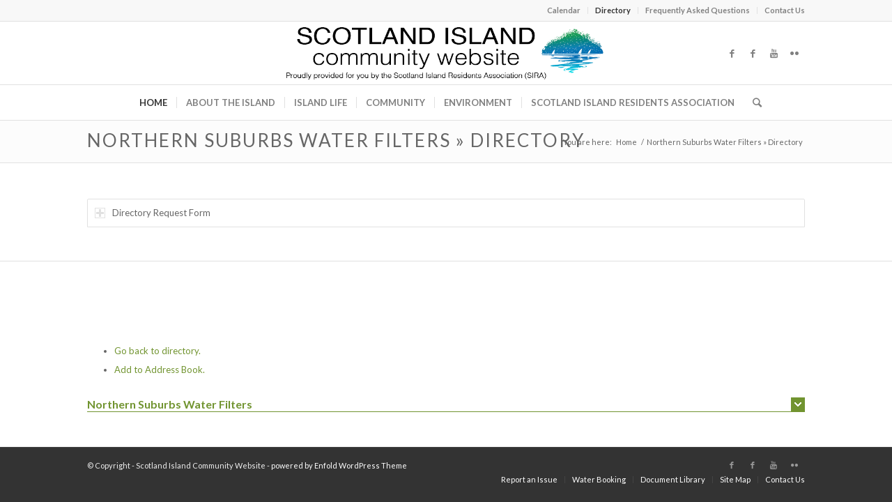

--- FILE ---
content_type: text/html; charset=UTF-8
request_url: https://www.scotlandisland.org.au/directory/name/northern-sububs-water-filters/
body_size: 27925
content:
<!DOCTYPE html>
<html lang="en-AU" class="html_stretched responsive av-preloader-disabled av-default-lightbox  html_header_top html_logo_center html_bottom_nav_header html_menu_right html_custom html_header_sticky html_header_shrinking html_header_topbar_active html_mobile_menu_phone html_header_searchicon html_content_align_center html_header_unstick_top_disabled html_header_stretch_disabled html_elegant-blog html_av-submenu-hidden html_av-submenu-display-click html_av-overlay-side html_av-overlay-side-classic html_av-submenu-noclone html_entry_id_14 av-no-preview html_text_menu_active ">
<head>
<meta charset="UTF-8" />
<meta name="robots" content="index, follow" />


<!-- mobile setting -->
<meta name="viewport" content="width=device-width, initial-scale=1, maximum-scale=1">

<!-- Scripts/CSS and wp_head hook -->
<title>Northern Suburbs Water Filters &raquo; Directory &#8211; Scotland Island Community Website</title>
<meta name='robots' content='max-image-preview:large' />
	<style>img:is([sizes="auto" i], [sizes^="auto," i]) { contain-intrinsic-size: 3000px 1500px }</style>
	<meta name="description" content="Shop 6, 20 Bungan Street | Mona Vale, NSW 2103" />
<link rel="alternate" type="application/rss+xml" title="Scotland Island Community Website &raquo; Feed" href="https://www.scotlandisland.org.au/feed/" />
<link rel="alternate" type="application/rss+xml" title="Scotland Island Community Website &raquo; Comments Feed" href="https://www.scotlandisland.org.au/comments/feed/" />

<!-- google webfont font replacement -->

			<script type='text/javascript'>
			if(!document.cookie.match(/aviaPrivacyGoogleWebfontsDisabled/)){
				(function() {
					var f = document.createElement('link');
					
					f.type 	= 'text/css';
					f.rel 	= 'stylesheet';
					f.href 	= '//fonts.googleapis.com/css?family=Lato:300,400,700';
					f.id 	= 'avia-google-webfont';
					
					document.getElementsByTagName('head')[0].appendChild(f);
				})();
			}
			</script>
					<!-- This site uses the Google Analytics by MonsterInsights plugin v9.11.1 - Using Analytics tracking - https://www.monsterinsights.com/ -->
							<script src="//www.googletagmanager.com/gtag/js?id=G-R734FFSCLX"  data-cfasync="false" data-wpfc-render="false" type="text/javascript" async></script>
			<script data-cfasync="false" data-wpfc-render="false" type="text/javascript">
				var mi_version = '9.11.1';
				var mi_track_user = true;
				var mi_no_track_reason = '';
								var MonsterInsightsDefaultLocations = {"page_location":"https:\/\/www.scotlandisland.org.au\/directory\/name\/northern-sububs-water-filters\/"};
								if ( typeof MonsterInsightsPrivacyGuardFilter === 'function' ) {
					var MonsterInsightsLocations = (typeof MonsterInsightsExcludeQuery === 'object') ? MonsterInsightsPrivacyGuardFilter( MonsterInsightsExcludeQuery ) : MonsterInsightsPrivacyGuardFilter( MonsterInsightsDefaultLocations );
				} else {
					var MonsterInsightsLocations = (typeof MonsterInsightsExcludeQuery === 'object') ? MonsterInsightsExcludeQuery : MonsterInsightsDefaultLocations;
				}

								var disableStrs = [
										'ga-disable-G-R734FFSCLX',
									];

				/* Function to detect opted out users */
				function __gtagTrackerIsOptedOut() {
					for (var index = 0; index < disableStrs.length; index++) {
						if (document.cookie.indexOf(disableStrs[index] + '=true') > -1) {
							return true;
						}
					}

					return false;
				}

				/* Disable tracking if the opt-out cookie exists. */
				if (__gtagTrackerIsOptedOut()) {
					for (var index = 0; index < disableStrs.length; index++) {
						window[disableStrs[index]] = true;
					}
				}

				/* Opt-out function */
				function __gtagTrackerOptout() {
					for (var index = 0; index < disableStrs.length; index++) {
						document.cookie = disableStrs[index] + '=true; expires=Thu, 31 Dec 2099 23:59:59 UTC; path=/';
						window[disableStrs[index]] = true;
					}
				}

				if ('undefined' === typeof gaOptout) {
					function gaOptout() {
						__gtagTrackerOptout();
					}
				}
								window.dataLayer = window.dataLayer || [];

				window.MonsterInsightsDualTracker = {
					helpers: {},
					trackers: {},
				};
				if (mi_track_user) {
					function __gtagDataLayer() {
						dataLayer.push(arguments);
					}

					function __gtagTracker(type, name, parameters) {
						if (!parameters) {
							parameters = {};
						}

						if (parameters.send_to) {
							__gtagDataLayer.apply(null, arguments);
							return;
						}

						if (type === 'event') {
														parameters.send_to = monsterinsights_frontend.v4_id;
							var hookName = name;
							if (typeof parameters['event_category'] !== 'undefined') {
								hookName = parameters['event_category'] + ':' + name;
							}

							if (typeof MonsterInsightsDualTracker.trackers[hookName] !== 'undefined') {
								MonsterInsightsDualTracker.trackers[hookName](parameters);
							} else {
								__gtagDataLayer('event', name, parameters);
							}
							
						} else {
							__gtagDataLayer.apply(null, arguments);
						}
					}

					__gtagTracker('js', new Date());
					__gtagTracker('set', {
						'developer_id.dZGIzZG': true,
											});
					if ( MonsterInsightsLocations.page_location ) {
						__gtagTracker('set', MonsterInsightsLocations);
					}
										__gtagTracker('config', 'G-R734FFSCLX', {"forceSSL":"true","link_attribution":"true"} );
										window.gtag = __gtagTracker;										(function () {
						/* https://developers.google.com/analytics/devguides/collection/analyticsjs/ */
						/* ga and __gaTracker compatibility shim. */
						var noopfn = function () {
							return null;
						};
						var newtracker = function () {
							return new Tracker();
						};
						var Tracker = function () {
							return null;
						};
						var p = Tracker.prototype;
						p.get = noopfn;
						p.set = noopfn;
						p.send = function () {
							var args = Array.prototype.slice.call(arguments);
							args.unshift('send');
							__gaTracker.apply(null, args);
						};
						var __gaTracker = function () {
							var len = arguments.length;
							if (len === 0) {
								return;
							}
							var f = arguments[len - 1];
							if (typeof f !== 'object' || f === null || typeof f.hitCallback !== 'function') {
								if ('send' === arguments[0]) {
									var hitConverted, hitObject = false, action;
									if ('event' === arguments[1]) {
										if ('undefined' !== typeof arguments[3]) {
											hitObject = {
												'eventAction': arguments[3],
												'eventCategory': arguments[2],
												'eventLabel': arguments[4],
												'value': arguments[5] ? arguments[5] : 1,
											}
										}
									}
									if ('pageview' === arguments[1]) {
										if ('undefined' !== typeof arguments[2]) {
											hitObject = {
												'eventAction': 'page_view',
												'page_path': arguments[2],
											}
										}
									}
									if (typeof arguments[2] === 'object') {
										hitObject = arguments[2];
									}
									if (typeof arguments[5] === 'object') {
										Object.assign(hitObject, arguments[5]);
									}
									if ('undefined' !== typeof arguments[1].hitType) {
										hitObject = arguments[1];
										if ('pageview' === hitObject.hitType) {
											hitObject.eventAction = 'page_view';
										}
									}
									if (hitObject) {
										action = 'timing' === arguments[1].hitType ? 'timing_complete' : hitObject.eventAction;
										hitConverted = mapArgs(hitObject);
										__gtagTracker('event', action, hitConverted);
									}
								}
								return;
							}

							function mapArgs(args) {
								var arg, hit = {};
								var gaMap = {
									'eventCategory': 'event_category',
									'eventAction': 'event_action',
									'eventLabel': 'event_label',
									'eventValue': 'event_value',
									'nonInteraction': 'non_interaction',
									'timingCategory': 'event_category',
									'timingVar': 'name',
									'timingValue': 'value',
									'timingLabel': 'event_label',
									'page': 'page_path',
									'location': 'page_location',
									'title': 'page_title',
									'referrer' : 'page_referrer',
								};
								for (arg in args) {
																		if (!(!args.hasOwnProperty(arg) || !gaMap.hasOwnProperty(arg))) {
										hit[gaMap[arg]] = args[arg];
									} else {
										hit[arg] = args[arg];
									}
								}
								return hit;
							}

							try {
								f.hitCallback();
							} catch (ex) {
							}
						};
						__gaTracker.create = newtracker;
						__gaTracker.getByName = newtracker;
						__gaTracker.getAll = function () {
							return [];
						};
						__gaTracker.remove = noopfn;
						__gaTracker.loaded = true;
						window['__gaTracker'] = __gaTracker;
					})();
									} else {
										console.log("");
					(function () {
						function __gtagTracker() {
							return null;
						}

						window['__gtagTracker'] = __gtagTracker;
						window['gtag'] = __gtagTracker;
					})();
									}
			</script>
							<!-- / Google Analytics by MonsterInsights -->
		
<link rel='stylesheet' id='avia-grid-css' href='https://www.scotlandisland.org.au/wp-content/themes/enfold/css/grid.css?ver=4.5.4' type='text/css' media='all' />
<link rel='stylesheet' id='avia-base-css' href='https://www.scotlandisland.org.au/wp-content/themes/enfold/css/base.css?ver=4.5.4' type='text/css' media='all' />
<link rel='stylesheet' id='avia-layout-css' href='https://www.scotlandisland.org.au/wp-content/themes/enfold/css/layout.css?ver=4.5.4' type='text/css' media='all' />
<link rel='stylesheet' id='avia-module-audioplayer-css' href='https://www.scotlandisland.org.au/wp-content/themes/enfold/config-templatebuilder/avia-shortcodes/audio-player/audio-player.css?ver=6.8.3' type='text/css' media='all' />
<link rel='stylesheet' id='avia-module-blog-css' href='https://www.scotlandisland.org.au/wp-content/themes/enfold/config-templatebuilder/avia-shortcodes/blog/blog.css?ver=6.8.3' type='text/css' media='all' />
<link rel='stylesheet' id='avia-module-postslider-css' href='https://www.scotlandisland.org.au/wp-content/themes/enfold/config-templatebuilder/avia-shortcodes/postslider/postslider.css?ver=6.8.3' type='text/css' media='all' />
<link rel='stylesheet' id='avia-module-button-css' href='https://www.scotlandisland.org.au/wp-content/themes/enfold/config-templatebuilder/avia-shortcodes/buttons/buttons.css?ver=6.8.3' type='text/css' media='all' />
<link rel='stylesheet' id='avia-module-buttonrow-css' href='https://www.scotlandisland.org.au/wp-content/themes/enfold/config-templatebuilder/avia-shortcodes/buttonrow/buttonrow.css?ver=6.8.3' type='text/css' media='all' />
<link rel='stylesheet' id='avia-module-button-fullwidth-css' href='https://www.scotlandisland.org.au/wp-content/themes/enfold/config-templatebuilder/avia-shortcodes/buttons_fullwidth/buttons_fullwidth.css?ver=6.8.3' type='text/css' media='all' />
<link rel='stylesheet' id='avia-module-catalogue-css' href='https://www.scotlandisland.org.au/wp-content/themes/enfold/config-templatebuilder/avia-shortcodes/catalogue/catalogue.css?ver=6.8.3' type='text/css' media='all' />
<link rel='stylesheet' id='avia-module-comments-css' href='https://www.scotlandisland.org.au/wp-content/themes/enfold/config-templatebuilder/avia-shortcodes/comments/comments.css?ver=6.8.3' type='text/css' media='all' />
<link rel='stylesheet' id='avia-module-contact-css' href='https://www.scotlandisland.org.au/wp-content/themes/enfold/config-templatebuilder/avia-shortcodes/contact/contact.css?ver=6.8.3' type='text/css' media='all' />
<link rel='stylesheet' id='avia-module-slideshow-css' href='https://www.scotlandisland.org.au/wp-content/themes/enfold/config-templatebuilder/avia-shortcodes/slideshow/slideshow.css?ver=6.8.3' type='text/css' media='all' />
<link rel='stylesheet' id='avia-module-slideshow-contentpartner-css' href='https://www.scotlandisland.org.au/wp-content/themes/enfold/config-templatebuilder/avia-shortcodes/contentslider/contentslider.css?ver=6.8.3' type='text/css' media='all' />
<link rel='stylesheet' id='avia-module-countdown-css' href='https://www.scotlandisland.org.au/wp-content/themes/enfold/config-templatebuilder/avia-shortcodes/countdown/countdown.css?ver=6.8.3' type='text/css' media='all' />
<link rel='stylesheet' id='avia-module-gallery-css' href='https://www.scotlandisland.org.au/wp-content/themes/enfold/config-templatebuilder/avia-shortcodes/gallery/gallery.css?ver=6.8.3' type='text/css' media='all' />
<link rel='stylesheet' id='avia-module-gallery-hor-css' href='https://www.scotlandisland.org.au/wp-content/themes/enfold/config-templatebuilder/avia-shortcodes/gallery_horizontal/gallery_horizontal.css?ver=6.8.3' type='text/css' media='all' />
<link rel='stylesheet' id='avia-module-maps-css' href='https://www.scotlandisland.org.au/wp-content/themes/enfold/config-templatebuilder/avia-shortcodes/google_maps/google_maps.css?ver=6.8.3' type='text/css' media='all' />
<link rel='stylesheet' id='avia-module-gridrow-css' href='https://www.scotlandisland.org.au/wp-content/themes/enfold/config-templatebuilder/avia-shortcodes/grid_row/grid_row.css?ver=6.8.3' type='text/css' media='all' />
<link rel='stylesheet' id='avia-module-heading-css' href='https://www.scotlandisland.org.au/wp-content/themes/enfold/config-templatebuilder/avia-shortcodes/heading/heading.css?ver=6.8.3' type='text/css' media='all' />
<link rel='stylesheet' id='avia-module-rotator-css' href='https://www.scotlandisland.org.au/wp-content/themes/enfold/config-templatebuilder/avia-shortcodes/headline_rotator/headline_rotator.css?ver=6.8.3' type='text/css' media='all' />
<link rel='stylesheet' id='avia-module-hr-css' href='https://www.scotlandisland.org.au/wp-content/themes/enfold/config-templatebuilder/avia-shortcodes/hr/hr.css?ver=6.8.3' type='text/css' media='all' />
<link rel='stylesheet' id='avia-module-icon-css' href='https://www.scotlandisland.org.au/wp-content/themes/enfold/config-templatebuilder/avia-shortcodes/icon/icon.css?ver=6.8.3' type='text/css' media='all' />
<link rel='stylesheet' id='avia-module-iconbox-css' href='https://www.scotlandisland.org.au/wp-content/themes/enfold/config-templatebuilder/avia-shortcodes/iconbox/iconbox.css?ver=6.8.3' type='text/css' media='all' />
<link rel='stylesheet' id='avia-module-icongrid-css' href='https://www.scotlandisland.org.au/wp-content/themes/enfold/config-templatebuilder/avia-shortcodes/icongrid/icongrid.css?ver=6.8.3' type='text/css' media='all' />
<link rel='stylesheet' id='avia-module-iconlist-css' href='https://www.scotlandisland.org.au/wp-content/themes/enfold/config-templatebuilder/avia-shortcodes/iconlist/iconlist.css?ver=6.8.3' type='text/css' media='all' />
<link rel='stylesheet' id='avia-module-image-css' href='https://www.scotlandisland.org.au/wp-content/themes/enfold/config-templatebuilder/avia-shortcodes/image/image.css?ver=6.8.3' type='text/css' media='all' />
<link rel='stylesheet' id='avia-module-hotspot-css' href='https://www.scotlandisland.org.au/wp-content/themes/enfold/config-templatebuilder/avia-shortcodes/image_hotspots/image_hotspots.css?ver=6.8.3' type='text/css' media='all' />
<link rel='stylesheet' id='avia-module-magazine-css' href='https://www.scotlandisland.org.au/wp-content/themes/enfold/config-templatebuilder/avia-shortcodes/magazine/magazine.css?ver=6.8.3' type='text/css' media='all' />
<link rel='stylesheet' id='avia-module-masonry-css' href='https://www.scotlandisland.org.au/wp-content/themes/enfold/config-templatebuilder/avia-shortcodes/masonry_entries/masonry_entries.css?ver=6.8.3' type='text/css' media='all' />
<link rel='stylesheet' id='avia-siteloader-css' href='https://www.scotlandisland.org.au/wp-content/themes/enfold/css/avia-snippet-site-preloader.css?ver=6.8.3' type='text/css' media='all' />
<link rel='stylesheet' id='avia-module-menu-css' href='https://www.scotlandisland.org.au/wp-content/themes/enfold/config-templatebuilder/avia-shortcodes/menu/menu.css?ver=6.8.3' type='text/css' media='all' />
<link rel='stylesheet' id='avia-modfule-notification-css' href='https://www.scotlandisland.org.au/wp-content/themes/enfold/config-templatebuilder/avia-shortcodes/notification/notification.css?ver=6.8.3' type='text/css' media='all' />
<link rel='stylesheet' id='avia-module-numbers-css' href='https://www.scotlandisland.org.au/wp-content/themes/enfold/config-templatebuilder/avia-shortcodes/numbers/numbers.css?ver=6.8.3' type='text/css' media='all' />
<link rel='stylesheet' id='avia-module-portfolio-css' href='https://www.scotlandisland.org.au/wp-content/themes/enfold/config-templatebuilder/avia-shortcodes/portfolio/portfolio.css?ver=6.8.3' type='text/css' media='all' />
<link rel='stylesheet' id='avia-module-progress-bar-css' href='https://www.scotlandisland.org.au/wp-content/themes/enfold/config-templatebuilder/avia-shortcodes/progressbar/progressbar.css?ver=6.8.3' type='text/css' media='all' />
<link rel='stylesheet' id='avia-module-promobox-css' href='https://www.scotlandisland.org.au/wp-content/themes/enfold/config-templatebuilder/avia-shortcodes/promobox/promobox.css?ver=6.8.3' type='text/css' media='all' />
<link rel='stylesheet' id='avia-sc-search-css' href='https://www.scotlandisland.org.au/wp-content/themes/enfold/config-templatebuilder/avia-shortcodes/search/search.css?ver=6.8.3' type='text/css' media='all' />
<link rel='stylesheet' id='avia-module-slideshow-accordion-css' href='https://www.scotlandisland.org.au/wp-content/themes/enfold/config-templatebuilder/avia-shortcodes/slideshow_accordion/slideshow_accordion.css?ver=6.8.3' type='text/css' media='all' />
<link rel='stylesheet' id='avia-module-slideshow-feature-image-css' href='https://www.scotlandisland.org.au/wp-content/themes/enfold/config-templatebuilder/avia-shortcodes/slideshow_feature_image/slideshow_feature_image.css?ver=6.8.3' type='text/css' media='all' />
<link rel='stylesheet' id='avia-module-slideshow-fullsize-css' href='https://www.scotlandisland.org.au/wp-content/themes/enfold/config-templatebuilder/avia-shortcodes/slideshow_fullsize/slideshow_fullsize.css?ver=6.8.3' type='text/css' media='all' />
<link rel='stylesheet' id='avia-module-slideshow-fullscreen-css' href='https://www.scotlandisland.org.au/wp-content/themes/enfold/config-templatebuilder/avia-shortcodes/slideshow_fullscreen/slideshow_fullscreen.css?ver=6.8.3' type='text/css' media='all' />
<link rel='stylesheet' id='avia-module-slideshow-ls-css' href='https://www.scotlandisland.org.au/wp-content/themes/enfold/config-templatebuilder/avia-shortcodes/slideshow_layerslider/slideshow_layerslider.css?ver=6.8.3' type='text/css' media='all' />
<link rel='stylesheet' id='avia-module-social-css' href='https://www.scotlandisland.org.au/wp-content/themes/enfold/config-templatebuilder/avia-shortcodes/social_share/social_share.css?ver=6.8.3' type='text/css' media='all' />
<link rel='stylesheet' id='avia-module-tabsection-css' href='https://www.scotlandisland.org.au/wp-content/themes/enfold/config-templatebuilder/avia-shortcodes/tab_section/tab_section.css?ver=6.8.3' type='text/css' media='all' />
<link rel='stylesheet' id='avia-module-table-css' href='https://www.scotlandisland.org.au/wp-content/themes/enfold/config-templatebuilder/avia-shortcodes/table/table.css?ver=6.8.3' type='text/css' media='all' />
<link rel='stylesheet' id='avia-module-tabs-css' href='https://www.scotlandisland.org.au/wp-content/themes/enfold/config-templatebuilder/avia-shortcodes/tabs/tabs.css?ver=6.8.3' type='text/css' media='all' />
<link rel='stylesheet' id='avia-module-team-css' href='https://www.scotlandisland.org.au/wp-content/themes/enfold/config-templatebuilder/avia-shortcodes/team/team.css?ver=6.8.3' type='text/css' media='all' />
<link rel='stylesheet' id='avia-module-testimonials-css' href='https://www.scotlandisland.org.au/wp-content/themes/enfold/config-templatebuilder/avia-shortcodes/testimonials/testimonials.css?ver=6.8.3' type='text/css' media='all' />
<link rel='stylesheet' id='avia-module-timeline-css' href='https://www.scotlandisland.org.au/wp-content/themes/enfold/config-templatebuilder/avia-shortcodes/timeline/timeline.css?ver=6.8.3' type='text/css' media='all' />
<link rel='stylesheet' id='avia-module-toggles-css' href='https://www.scotlandisland.org.au/wp-content/themes/enfold/config-templatebuilder/avia-shortcodes/toggles/toggles.css?ver=6.8.3' type='text/css' media='all' />
<link rel='stylesheet' id='avia-module-video-css' href='https://www.scotlandisland.org.au/wp-content/themes/enfold/config-templatebuilder/avia-shortcodes/video/video.css?ver=6.8.3' type='text/css' media='all' />
<style id='wp-emoji-styles-inline-css' type='text/css'>

	img.wp-smiley, img.emoji {
		display: inline !important;
		border: none !important;
		box-shadow: none !important;
		height: 1em !important;
		width: 1em !important;
		margin: 0 0.07em !important;
		vertical-align: -0.1em !important;
		background: none !important;
		padding: 0 !important;
	}
</style>
<link rel='stylesheet' id='wp-block-library-css' href='https://www.scotlandisland.org.au/wp-includes/css/dist/block-library/style.css?ver=6.8.3' type='text/css' media='all' />
<style id='classic-theme-styles-inline-css' type='text/css'>
/**
 * These rules are needed for backwards compatibility.
 * They should match the button element rules in the base theme.json file.
 */
.wp-block-button__link {
	color: #ffffff;
	background-color: #32373c;
	border-radius: 9999px; /* 100% causes an oval, but any explicit but really high value retains the pill shape. */

	/* This needs a low specificity so it won't override the rules from the button element if defined in theme.json. */
	box-shadow: none;
	text-decoration: none;

	/* The extra 2px are added to size solids the same as the outline versions.*/
	padding: calc(0.667em + 2px) calc(1.333em + 2px);

	font-size: 1.125em;
}

.wp-block-file__button {
	background: #32373c;
	color: #ffffff;
	text-decoration: none;
}

</style>
<link rel='stylesheet' id='Connections_Directory/Block/Carousel/Style-css' href='//www.scotlandisland.org.au/wp-content/plugins/connections/assets/dist/block/carousel/style.css?ver=1737081188' type='text/css' media='all' />
<link rel='stylesheet' id='Connections_Directory/Block/Team/Style-css' href='//www.scotlandisland.org.au/wp-content/plugins/connections/assets/dist/block/team/style.css?ver=1737081188' type='text/css' media='all' />
<style id='global-styles-inline-css' type='text/css'>
:root{--wp--preset--aspect-ratio--square: 1;--wp--preset--aspect-ratio--4-3: 4/3;--wp--preset--aspect-ratio--3-4: 3/4;--wp--preset--aspect-ratio--3-2: 3/2;--wp--preset--aspect-ratio--2-3: 2/3;--wp--preset--aspect-ratio--16-9: 16/9;--wp--preset--aspect-ratio--9-16: 9/16;--wp--preset--color--black: #000000;--wp--preset--color--cyan-bluish-gray: #abb8c3;--wp--preset--color--white: #ffffff;--wp--preset--color--pale-pink: #f78da7;--wp--preset--color--vivid-red: #cf2e2e;--wp--preset--color--luminous-vivid-orange: #ff6900;--wp--preset--color--luminous-vivid-amber: #fcb900;--wp--preset--color--light-green-cyan: #7bdcb5;--wp--preset--color--vivid-green-cyan: #00d084;--wp--preset--color--pale-cyan-blue: #8ed1fc;--wp--preset--color--vivid-cyan-blue: #0693e3;--wp--preset--color--vivid-purple: #9b51e0;--wp--preset--gradient--vivid-cyan-blue-to-vivid-purple: linear-gradient(135deg,rgba(6,147,227,1) 0%,rgb(155,81,224) 100%);--wp--preset--gradient--light-green-cyan-to-vivid-green-cyan: linear-gradient(135deg,rgb(122,220,180) 0%,rgb(0,208,130) 100%);--wp--preset--gradient--luminous-vivid-amber-to-luminous-vivid-orange: linear-gradient(135deg,rgba(252,185,0,1) 0%,rgba(255,105,0,1) 100%);--wp--preset--gradient--luminous-vivid-orange-to-vivid-red: linear-gradient(135deg,rgba(255,105,0,1) 0%,rgb(207,46,46) 100%);--wp--preset--gradient--very-light-gray-to-cyan-bluish-gray: linear-gradient(135deg,rgb(238,238,238) 0%,rgb(169,184,195) 100%);--wp--preset--gradient--cool-to-warm-spectrum: linear-gradient(135deg,rgb(74,234,220) 0%,rgb(151,120,209) 20%,rgb(207,42,186) 40%,rgb(238,44,130) 60%,rgb(251,105,98) 80%,rgb(254,248,76) 100%);--wp--preset--gradient--blush-light-purple: linear-gradient(135deg,rgb(255,206,236) 0%,rgb(152,150,240) 100%);--wp--preset--gradient--blush-bordeaux: linear-gradient(135deg,rgb(254,205,165) 0%,rgb(254,45,45) 50%,rgb(107,0,62) 100%);--wp--preset--gradient--luminous-dusk: linear-gradient(135deg,rgb(255,203,112) 0%,rgb(199,81,192) 50%,rgb(65,88,208) 100%);--wp--preset--gradient--pale-ocean: linear-gradient(135deg,rgb(255,245,203) 0%,rgb(182,227,212) 50%,rgb(51,167,181) 100%);--wp--preset--gradient--electric-grass: linear-gradient(135deg,rgb(202,248,128) 0%,rgb(113,206,126) 100%);--wp--preset--gradient--midnight: linear-gradient(135deg,rgb(2,3,129) 0%,rgb(40,116,252) 100%);--wp--preset--font-size--small: 13px;--wp--preset--font-size--medium: 20px;--wp--preset--font-size--large: 36px;--wp--preset--font-size--x-large: 42px;--wp--preset--spacing--20: 0.44rem;--wp--preset--spacing--30: 0.67rem;--wp--preset--spacing--40: 1rem;--wp--preset--spacing--50: 1.5rem;--wp--preset--spacing--60: 2.25rem;--wp--preset--spacing--70: 3.38rem;--wp--preset--spacing--80: 5.06rem;--wp--preset--shadow--natural: 6px 6px 9px rgba(0, 0, 0, 0.2);--wp--preset--shadow--deep: 12px 12px 50px rgba(0, 0, 0, 0.4);--wp--preset--shadow--sharp: 6px 6px 0px rgba(0, 0, 0, 0.2);--wp--preset--shadow--outlined: 6px 6px 0px -3px rgba(255, 255, 255, 1), 6px 6px rgba(0, 0, 0, 1);--wp--preset--shadow--crisp: 6px 6px 0px rgba(0, 0, 0, 1);}:where(.is-layout-flex){gap: 0.5em;}:where(.is-layout-grid){gap: 0.5em;}body .is-layout-flex{display: flex;}.is-layout-flex{flex-wrap: wrap;align-items: center;}.is-layout-flex > :is(*, div){margin: 0;}body .is-layout-grid{display: grid;}.is-layout-grid > :is(*, div){margin: 0;}:where(.wp-block-columns.is-layout-flex){gap: 2em;}:where(.wp-block-columns.is-layout-grid){gap: 2em;}:where(.wp-block-post-template.is-layout-flex){gap: 1.25em;}:where(.wp-block-post-template.is-layout-grid){gap: 1.25em;}.has-black-color{color: var(--wp--preset--color--black) !important;}.has-cyan-bluish-gray-color{color: var(--wp--preset--color--cyan-bluish-gray) !important;}.has-white-color{color: var(--wp--preset--color--white) !important;}.has-pale-pink-color{color: var(--wp--preset--color--pale-pink) !important;}.has-vivid-red-color{color: var(--wp--preset--color--vivid-red) !important;}.has-luminous-vivid-orange-color{color: var(--wp--preset--color--luminous-vivid-orange) !important;}.has-luminous-vivid-amber-color{color: var(--wp--preset--color--luminous-vivid-amber) !important;}.has-light-green-cyan-color{color: var(--wp--preset--color--light-green-cyan) !important;}.has-vivid-green-cyan-color{color: var(--wp--preset--color--vivid-green-cyan) !important;}.has-pale-cyan-blue-color{color: var(--wp--preset--color--pale-cyan-blue) !important;}.has-vivid-cyan-blue-color{color: var(--wp--preset--color--vivid-cyan-blue) !important;}.has-vivid-purple-color{color: var(--wp--preset--color--vivid-purple) !important;}.has-black-background-color{background-color: var(--wp--preset--color--black) !important;}.has-cyan-bluish-gray-background-color{background-color: var(--wp--preset--color--cyan-bluish-gray) !important;}.has-white-background-color{background-color: var(--wp--preset--color--white) !important;}.has-pale-pink-background-color{background-color: var(--wp--preset--color--pale-pink) !important;}.has-vivid-red-background-color{background-color: var(--wp--preset--color--vivid-red) !important;}.has-luminous-vivid-orange-background-color{background-color: var(--wp--preset--color--luminous-vivid-orange) !important;}.has-luminous-vivid-amber-background-color{background-color: var(--wp--preset--color--luminous-vivid-amber) !important;}.has-light-green-cyan-background-color{background-color: var(--wp--preset--color--light-green-cyan) !important;}.has-vivid-green-cyan-background-color{background-color: var(--wp--preset--color--vivid-green-cyan) !important;}.has-pale-cyan-blue-background-color{background-color: var(--wp--preset--color--pale-cyan-blue) !important;}.has-vivid-cyan-blue-background-color{background-color: var(--wp--preset--color--vivid-cyan-blue) !important;}.has-vivid-purple-background-color{background-color: var(--wp--preset--color--vivid-purple) !important;}.has-black-border-color{border-color: var(--wp--preset--color--black) !important;}.has-cyan-bluish-gray-border-color{border-color: var(--wp--preset--color--cyan-bluish-gray) !important;}.has-white-border-color{border-color: var(--wp--preset--color--white) !important;}.has-pale-pink-border-color{border-color: var(--wp--preset--color--pale-pink) !important;}.has-vivid-red-border-color{border-color: var(--wp--preset--color--vivid-red) !important;}.has-luminous-vivid-orange-border-color{border-color: var(--wp--preset--color--luminous-vivid-orange) !important;}.has-luminous-vivid-amber-border-color{border-color: var(--wp--preset--color--luminous-vivid-amber) !important;}.has-light-green-cyan-border-color{border-color: var(--wp--preset--color--light-green-cyan) !important;}.has-vivid-green-cyan-border-color{border-color: var(--wp--preset--color--vivid-green-cyan) !important;}.has-pale-cyan-blue-border-color{border-color: var(--wp--preset--color--pale-cyan-blue) !important;}.has-vivid-cyan-blue-border-color{border-color: var(--wp--preset--color--vivid-cyan-blue) !important;}.has-vivid-purple-border-color{border-color: var(--wp--preset--color--vivid-purple) !important;}.has-vivid-cyan-blue-to-vivid-purple-gradient-background{background: var(--wp--preset--gradient--vivid-cyan-blue-to-vivid-purple) !important;}.has-light-green-cyan-to-vivid-green-cyan-gradient-background{background: var(--wp--preset--gradient--light-green-cyan-to-vivid-green-cyan) !important;}.has-luminous-vivid-amber-to-luminous-vivid-orange-gradient-background{background: var(--wp--preset--gradient--luminous-vivid-amber-to-luminous-vivid-orange) !important;}.has-luminous-vivid-orange-to-vivid-red-gradient-background{background: var(--wp--preset--gradient--luminous-vivid-orange-to-vivid-red) !important;}.has-very-light-gray-to-cyan-bluish-gray-gradient-background{background: var(--wp--preset--gradient--very-light-gray-to-cyan-bluish-gray) !important;}.has-cool-to-warm-spectrum-gradient-background{background: var(--wp--preset--gradient--cool-to-warm-spectrum) !important;}.has-blush-light-purple-gradient-background{background: var(--wp--preset--gradient--blush-light-purple) !important;}.has-blush-bordeaux-gradient-background{background: var(--wp--preset--gradient--blush-bordeaux) !important;}.has-luminous-dusk-gradient-background{background: var(--wp--preset--gradient--luminous-dusk) !important;}.has-pale-ocean-gradient-background{background: var(--wp--preset--gradient--pale-ocean) !important;}.has-electric-grass-gradient-background{background: var(--wp--preset--gradient--electric-grass) !important;}.has-midnight-gradient-background{background: var(--wp--preset--gradient--midnight) !important;}.has-small-font-size{font-size: var(--wp--preset--font-size--small) !important;}.has-medium-font-size{font-size: var(--wp--preset--font-size--medium) !important;}.has-large-font-size{font-size: var(--wp--preset--font-size--large) !important;}.has-x-large-font-size{font-size: var(--wp--preset--font-size--x-large) !important;}
:where(.wp-block-post-template.is-layout-flex){gap: 1.25em;}:where(.wp-block-post-template.is-layout-grid){gap: 1.25em;}
:where(.wp-block-columns.is-layout-flex){gap: 2em;}:where(.wp-block-columns.is-layout-grid){gap: 2em;}
:root :where(.wp-block-pullquote){font-size: 1.5em;line-height: 1.6;}
</style>
<link rel='stylesheet' id='contact-form-7-css' href='https://www.scotlandisland.org.au/wp-content/plugins/contact-form-7/includes/css/styles.css?ver=6.1' type='text/css' media='all' />
<link rel='stylesheet' id='q-a-focus-plus-css' href='https://www.scotlandisland.org.au/wp-content/plugins/q-and-a-focus-plus-faq/css/q-a-focus-plus.min.css?ver=1.3.9.7' type='text/css' media='screen' />
<link rel='stylesheet' id='wpbs-style-css' href='https://www.scotlandisland.org.au/wp-content/plugins/wp-booking-system/assets/css/style-front-end.min.css?ver=2.0.19.12' type='text/css' media='all' />
<link rel='stylesheet' id='bookly-ladda.min.css-css' href='https://www.scotlandisland.org.au/wp-content/plugins/bookly-responsive-appointment-booking-tool/frontend/resources/css/ladda.min.css?ver=26.7' type='text/css' media='all' />
<link rel='stylesheet' id='bookly-tailwind.css-css' href='https://www.scotlandisland.org.au/wp-content/plugins/bookly-responsive-appointment-booking-tool/backend/resources/tailwind/tailwind.css?ver=26.7' type='text/css' media='all' />
<link rel='stylesheet' id='bookly-modern-booking-form-calendar.css-css' href='https://www.scotlandisland.org.au/wp-content/plugins/bookly-responsive-appointment-booking-tool/frontend/resources/css/modern-booking-form-calendar.css?ver=26.7' type='text/css' media='all' />
<link rel='stylesheet' id='bookly-bootstrap-icons.min.css-css' href='https://www.scotlandisland.org.au/wp-content/plugins/bookly-responsive-appointment-booking-tool/frontend/resources/css/bootstrap-icons.min.css?ver=26.7' type='text/css' media='all' />
<link rel='stylesheet' id='bookly-intlTelInput.css-css' href='https://www.scotlandisland.org.au/wp-content/plugins/bookly-responsive-appointment-booking-tool/frontend/resources/css/intlTelInput.css?ver=26.7' type='text/css' media='all' />
<link rel='stylesheet' id='bookly-bookly-main.css-css' href='https://www.scotlandisland.org.au/wp-content/plugins/bookly-responsive-appointment-booking-tool/frontend/resources/css/bookly-main.css?ver=26.7' type='text/css' media='all' />
<link rel='stylesheet' id='wp-fullcalendar-css' href='https://www.scotlandisland.org.au/wp-content/plugins/wp-fullcalendar/includes/css/main.css?ver=1.6' type='text/css' media='all' />
<link rel='stylesheet' id='wp-fullcalendar-tippy-light-border-css' href='https://www.scotlandisland.org.au/wp-content/plugins/wp-fullcalendar/includes/css/tippy/light-border.css?ver=1.6' type='text/css' media='all' />
<link rel='stylesheet' id='jquery-ui-css' href='https://www.scotlandisland.org.au/wp-content/plugins/wp-fullcalendar/includes/css/jquery-ui/redmond/jquery-ui.css?ver=1.6' type='text/css' media='all' />
<link rel='stylesheet' id='jquery-ui-theme-css' href='https://www.scotlandisland.org.au/wp-content/plugins/wp-fullcalendar/includes/css/jquery-ui/redmond/theme.css?ver=1.6' type='text/css' media='all' />
<link rel='stylesheet' id='avia-scs-css' href='https://www.scotlandisland.org.au/wp-content/themes/enfold/css/shortcodes.css?ver=4.5.4' type='text/css' media='all' />
<link rel='stylesheet' id='avia-popup-css-css' href='https://www.scotlandisland.org.au/wp-content/themes/enfold/js/aviapopup/magnific-popup.css?ver=4.5.4' type='text/css' media='screen' />
<link rel='stylesheet' id='avia-lightbox-css' href='https://www.scotlandisland.org.au/wp-content/themes/enfold/css/avia-snippet-lightbox.css?ver=4.5.4' type='text/css' media='screen' />
<link rel='stylesheet' id='avia-widget-css-css' href='https://www.scotlandisland.org.au/wp-content/themes/enfold/css/avia-snippet-widget.css?ver=4.5.4' type='text/css' media='screen' />
<link rel='stylesheet' id='avia-dynamic-css' href='https://www.scotlandisland.org.au/wp-content/uploads/dynamic_avia/enfold_for_scotland_island.css?ver=65409fb409b8d' type='text/css' media='all' />
<link rel='stylesheet' id='avia-custom-css' href='https://www.scotlandisland.org.au/wp-content/themes/enfold/css/custom.css?ver=4.5.4' type='text/css' media='all' />
<link rel='stylesheet' id='avia-style-css' href='https://www.scotlandisland.org.au/wp-content/themes/enfold-child/style.css?ver=4.5.4' type='text/css' media='all' />
<style id='akismet-widget-style-inline-css' type='text/css'>

			.a-stats {
				--akismet-color-mid-green: #357b49;
				--akismet-color-white: #fff;
				--akismet-color-light-grey: #f6f7f7;

				max-width: 350px;
				width: auto;
			}

			.a-stats * {
				all: unset;
				box-sizing: border-box;
			}

			.a-stats strong {
				font-weight: 600;
			}

			.a-stats a.a-stats__link,
			.a-stats a.a-stats__link:visited,
			.a-stats a.a-stats__link:active {
				background: var(--akismet-color-mid-green);
				border: none;
				box-shadow: none;
				border-radius: 8px;
				color: var(--akismet-color-white);
				cursor: pointer;
				display: block;
				font-family: -apple-system, BlinkMacSystemFont, 'Segoe UI', 'Roboto', 'Oxygen-Sans', 'Ubuntu', 'Cantarell', 'Helvetica Neue', sans-serif;
				font-weight: 500;
				padding: 12px;
				text-align: center;
				text-decoration: none;
				transition: all 0.2s ease;
			}

			/* Extra specificity to deal with TwentyTwentyOne focus style */
			.widget .a-stats a.a-stats__link:focus {
				background: var(--akismet-color-mid-green);
				color: var(--akismet-color-white);
				text-decoration: none;
			}

			.a-stats a.a-stats__link:hover {
				filter: brightness(110%);
				box-shadow: 0 4px 12px rgba(0, 0, 0, 0.06), 0 0 2px rgba(0, 0, 0, 0.16);
			}

			.a-stats .count {
				color: var(--akismet-color-white);
				display: block;
				font-size: 1.5em;
				line-height: 1.4;
				padding: 0 13px;
				white-space: nowrap;
			}
		
</style>
<link rel='stylesheet' id='fancybox-css' href='https://www.scotlandisland.org.au/wp-content/plugins/easy-fancybox/fancybox/2.2.0/jquery.fancybox.css?ver=1769741420' type='text/css' media='screen' />
<style id='fancybox-inline-css' type='text/css'>
.fancybox-skin{background:#fff;}
</style>
<link rel='stylesheet' id='cn-public-css' href='//www.scotlandisland.org.au/wp-content/plugins/connections/assets/dist/frontend/style.css?ver=10.4.66-1737081188' type='text/css' media='all' />
<link rel='stylesheet' id='cnt-slim-plus-css' href='//www.scotlandisland.org.au/wp-content/plugins/connections-slim-plus/slim-plus.css?ver=2.0.1' type='text/css' media='all' />
<link rel='stylesheet' id='cnt-profile-css' href='//www.scotlandisland.org.au/wp-content/plugins/connections/templates/profile/profile.css?ver=3.0' type='text/css' media='all' />
<link rel='stylesheet' id='cn-brandicons-css' href='//www.scotlandisland.org.au/wp-content/plugins/connections/assets/vendor/icomoon-brands/style.css?ver=10.4.66' type='text/css' media='all' />
<link rel='stylesheet' id='leaflet-css' href='//www.scotlandisland.org.au/wp-content/plugins/connections/assets/vendor/leaflet/leaflet.css?ver=1.7.1' type='text/css' media='all' />
<link rel='stylesheet' id='leaflet-control-geocoder-css' href='//www.scotlandisland.org.au/wp-content/plugins/connections/assets/vendor/leaflet/geocoder/Control.Geocoder.css?ver=2.4.0' type='text/css' media='all' />
<link rel='stylesheet' id='cn-chosen-css' href='//www.scotlandisland.org.au/wp-content/plugins/connections/assets/vendor/chosen/chosen.css?ver=1.8.7' type='text/css' media='all' />
<script type="text/javascript" src="https://www.scotlandisland.org.au/wp-includes/js/jquery/jquery.js?ver=3.7.1" id="jquery-core-js"></script>
<script type="text/javascript" src="https://www.scotlandisland.org.au/wp-includes/js/jquery/jquery-migrate.js?ver=3.4.1" id="jquery-migrate-js"></script>
<script type="text/javascript" src="https://www.scotlandisland.org.au/wp-content/plugins/google-analytics-for-wordpress/assets/js/frontend-gtag.js?ver=1769741420" id="monsterinsights-frontend-script-js" async="async" data-wp-strategy="async"></script>
<script data-cfasync="false" data-wpfc-render="false" type="text/javascript" id='monsterinsights-frontend-script-js-extra'>/* <![CDATA[ */
var monsterinsights_frontend = {"js_events_tracking":"true","download_extensions":"doc,pdf,ppt,zip,xls,docx,pptx,xlsx","inbound_paths":"[{\"path\":\"\\\/go\\\/\",\"label\":\"affiliate\"},{\"path\":\"\\\/recommend\\\/\",\"label\":\"affiliate\"}]","home_url":"https:\/\/www.scotlandisland.org.au","hash_tracking":"false","v4_id":"G-R734FFSCLX"};/* ]]> */
</script>
<script type="text/javascript" src="https://www.scotlandisland.org.au/wp-content/plugins/file-away/lib/js/alphanum.js?ver=1.0" id="fileaway-alphanum-js"></script>
<script type="text/javascript" src="https://www.scotlandisland.org.au/wp-content/plugins/file-away/lib/js/chosen/chosen.js?ver=1.1.0" id="fileaway-chozed-js"></script>
<script type="text/javascript" src="https://www.scotlandisland.org.au/wp-content/plugins/file-away/lib/js/context/contextmenu.js?ver=3.9.9.0.1" id="fileaway-contextmenu-js"></script>
<script type="text/javascript" src="https://www.scotlandisland.org.au/wp-content/plugins/file-away/lib/js/footable.js?ver=2.0.1.2" id="fileaway-footable-js"></script>
<script type="text/javascript" src="https://www.scotlandisland.org.au/wp-content/plugins/file-away/lib/js/filertify.js?ver=0.3.11" id="fileaway-filertify-js"></script>
<script type="text/javascript" src="https://www.scotlandisland.org.au/wp-content/plugins/file-away/lib/js/soundmanager2.js?ver=2.97a.20130101" id="fileaway-soundmanager2-js"></script>
<script type="text/javascript" id="fileaway-management-js-extra">
/* <![CDATA[ */
var fileaway_mgmt = {"ajaxurl":"https:\/\/www.scotlandisland.org.au\/wp-admin\/admin-ajax.php","nonce":"0a3579142c","device":"desktop","no_results":"Nothing found.","cancel_link":"Cancel","save_link":"Save","proceed_link":"Proceed","delete_check":"Delete?","ok_label":"OK","confirm_label":"I'm Sure","cancel_label":"Nevermind","file_singular":"file","file_plural":"files","delete_confirm":"You are about to permanently delete numfiles. Are you sure you're OK with that?","tamper1":"Sorry, there was a problem verifying the correct path to the files.","tamper2":"There was an error completing your request. The path to the directory has not been properly defined.","tamper3":"Sorry, but the name you specified cannot be processed.","tamper4":"An error has been triggered.","no_files_selected":"No files have been selected. Click on the table rows of the files you wish to select.","no_files_chosen":"No files have been chosen.","no_action":"No action has been selected.","no_destination":"No destination directory has been selected.","no_subdir_name":"You did not specify a name for your sub-directory.","unreadable_file":"Sorry, a file you have specified could not be read.","build_path":"Please build the path to your destination directory.","no_upload_support":"Your browser does not support the File Upload API. Please update.","exceeds_size":"This file exceeds the prettymax max file size.","type_not_permitted":"This file type is not permitted.","view_all_permitted":"View all permitted file types.","view_all_prohibited":"View all prohibited file types.","double_dots_override":"You may not use double dots or attempt to override the upload directory.","double_dots":"You may not use double dots in the filename.","creation_disabled":"Sub-directory creation is disabled.","no_override":"You may not attempt to override the upload directory.","multi_type":"You may not specify a script filetype prior to a non-script filetype.","upload_failure":"Sorry about that, but filename could not be uploaded.","rename_column":"Rename Column","delete_column":"Delete Column","insert_col_before":"Insert New Column Before","insert_col_after":"Insert New Column After","insert_row":"Insert New Row","delete_row":"Delete Row","save_backup":"Save Backup","new_column_name":"New Column Name","atleast_one_column":"There must be at least one column at all times.","atleast_one_row":"There must be at least one row at all times.","next_label":"Next","create_label":"Create","new_file_name":"New File Name","specify_file_name":"You must specify a file name.","specify_column_name":"You must specify at least one column name.","column_names":"Column Names, Comma-separated"};
/* ]]> */
</script>
<script type="text/javascript" src="https://www.scotlandisland.org.au/wp-content/plugins/file-away/lib/js/management.js?ver=3.9.9.0.1" id="fileaway-management-js"></script>
<script type="text/javascript" id="fileaway-stats-js-extra">
/* <![CDATA[ */
var fileaway_stats = {"ajaxurl":"https:\/\/www.scotlandisland.org.au\/wp-admin\/admin-ajax.php","nonce":"b45a04ec78"};
/* ]]> */
</script>
<script type="text/javascript" src="https://www.scotlandisland.org.au/wp-content/plugins/file-away/lib/js/stats.js?ver=3.9.9.0.1" id="fileaway-stats-js"></script>
<script type="text/javascript" src="https://www.scotlandisland.org.au/wp-content/plugins/bookly-responsive-appointment-booking-tool/frontend/resources/js/spin.min.js?ver=26.7" id="bookly-spin.min.js-js"></script>
<script type="text/javascript" id="bookly-globals-js-extra">
/* <![CDATA[ */
var BooklyL10nGlobal = {"csrf_token":"b6e2eda4b9","ajax_url_backend":"https:\/\/www.scotlandisland.org.au\/wp-admin\/admin-ajax.php","ajax_url_frontend":"https:\/\/www.scotlandisland.org.au\/wp-admin\/admin-ajax.php","mjsTimeFormat":"h:mm a","datePicker":{"format":"D MMMM YYYY","monthNames":["January","February","March","April","May","June","July","August","September","October","November","December"],"daysOfWeek":["Sun","Mon","Tue","Wed","Thu","Fri","Sat"],"firstDay":1,"monthNamesShort":["Jan","Feb","Mar","Apr","May","Jun","Jul","Aug","Sep","Oct","Nov","Dec"],"dayNames":["Sunday","Monday","Tuesday","Wednesday","Thursday","Friday","Saturday"],"dayNamesShort":["Sun","Mon","Tue","Wed","Thu","Fri","Sat"],"meridiem":{"am":"am","pm":"pm","AM":"AM","PM":"PM"}},"dateRange":{"format":"D MMMM YYYY","applyLabel":"Apply","cancelLabel":"Cancel","fromLabel":"From","toLabel":"To","customRangeLabel":"Custom range","tomorrow":"Tomorrow","today":"Today","anyTime":"Any time","yesterday":"Yesterday","last_7":"Last 7 days","last_30":"Last 30 days","next_7":"Next 7 days","next_30":"Next 30 days","thisMonth":"This month","nextMonth":"Next month","lastMonth":"Last month","firstDay":1},"l10n":{"apply":"Apply","cancel":"Cancel","areYouSure":"Are you sure?"},"addons":[],"cloud_products":[],"data":{}};
/* ]]> */
</script>
<script type="text/javascript" src="https://www.scotlandisland.org.au/wp-content/plugins/bookly-responsive-appointment-booking-tool/frontend/resources/js/ladda.min.js?ver=26.7" id="bookly-ladda.min.js-js"></script>
<script type="text/javascript" src="https://www.scotlandisland.org.au/wp-content/plugins/bookly-responsive-appointment-booking-tool/backend/resources/js/moment.min.js?ver=26.7" id="bookly-moment.min.js-js"></script>
<script type="text/javascript" src="https://www.scotlandisland.org.au/wp-content/plugins/bookly-responsive-appointment-booking-tool/frontend/resources/js/hammer.min.js?ver=26.7" id="bookly-hammer.min.js-js"></script>
<script type="text/javascript" src="https://www.scotlandisland.org.au/wp-content/plugins/bookly-responsive-appointment-booking-tool/frontend/resources/js/jquery.hammer.min.js?ver=26.7" id="bookly-jquery.hammer.min.js-js"></script>
<script type="text/javascript" src="https://www.scotlandisland.org.au/wp-content/plugins/bookly-responsive-appointment-booking-tool/frontend/resources/js/qrcode.js?ver=26.7" id="bookly-qrcode.js-js"></script>
<script type="text/javascript" id="bookly-bookly.min.js-js-extra">
/* <![CDATA[ */
var BooklyL10n = {"ajaxurl":"https:\/\/www.scotlandisland.org.au\/wp-admin\/admin-ajax.php","csrf_token":"b6e2eda4b9","months":["January","February","March","April","May","June","July","August","September","October","November","December"],"days":["Sunday","Monday","Tuesday","Wednesday","Thursday","Friday","Saturday"],"daysShort":["Sun","Mon","Tue","Wed","Thu","Fri","Sat"],"monthsShort":["Jan","Feb","Mar","Apr","May","Jun","Jul","Aug","Sep","Oct","Nov","Dec"],"show_more":"Show more","sessionHasExpired":"Your session has expired. Please press \"Ok\" to refresh the page"};
/* ]]> */
</script>
<script type="text/javascript" src="https://www.scotlandisland.org.au/wp-content/plugins/bookly-responsive-appointment-booking-tool/frontend/resources/js/bookly.min.js?ver=26.7" id="bookly-bookly.min.js-js"></script>
<script type="text/javascript" src="https://www.scotlandisland.org.au/wp-content/plugins/bookly-responsive-appointment-booking-tool/frontend/resources/js/intlTelInput.min.js?ver=26.7" id="bookly-intlTelInput.min.js-js"></script>
<script type="text/javascript" src="https://www.scotlandisland.org.au/wp-includes/js/jquery/ui/core.js?ver=1.13.3" id="jquery-ui-core-js"></script>
<script type="text/javascript" src="https://www.scotlandisland.org.au/wp-includes/js/jquery/ui/menu.js?ver=1.13.3" id="jquery-ui-menu-js"></script>
<script type="text/javascript" src="https://www.scotlandisland.org.au/wp-includes/js/jquery/ui/selectmenu.js?ver=1.13.3" id="jquery-ui-selectmenu-js"></script>
<script type="text/javascript" src="https://www.scotlandisland.org.au/wp-includes/js/jquery/ui/tooltip.js?ver=1.13.3" id="jquery-ui-tooltip-js"></script>
<script type="text/javascript" src="https://www.scotlandisland.org.au/wp-includes/js/dist/vendor/moment.js?ver=2.30.1" id="moment-js"></script>
<script type="text/javascript" id="moment-js-after">
/* <![CDATA[ */
moment.updateLocale( 'en_AU', {"months":["January","February","March","April","May","June","July","August","September","October","November","December"],"monthsShort":["Jan","Feb","Mar","Apr","May","Jun","Jul","Aug","Sep","Oct","Nov","Dec"],"weekdays":["Sunday","Monday","Tuesday","Wednesday","Thursday","Friday","Saturday"],"weekdaysShort":["Sun","Mon","Tue","Wed","Thu","Fri","Sat"],"week":{"dow":1},"longDateFormat":{"LT":"g:i a","LTS":null,"L":null,"LL":"j F Y","LLL":"j F Y g:i a","LLLL":null}} );
/* ]]> */
</script>
<script type="text/javascript" id="wp-fullcalendar-js-extra">
/* <![CDATA[ */
var WPFC = {"ajaxurl":"https:\/\/www.scotlandisland.org.au\/wp-admin\/admin-ajax.php?action=WP_FullCalendar","firstDay":"1","wpfc_theme":"jquery-ui","wpfc_limit":"5","wpfc_limit_txt":"more ...","timeFormat":"h(:mm)a -","defaultView":"month","weekends":"true","header":{"left":"prev,next today","center":"title","right":"month,basicWeek"},"wpfc_qtips":"1","tippy_theme":"light-border","tippy_placement":"bottom","tippy_loading":"Loading..."};
/* ]]> */
</script>
<script type="text/javascript" src="https://www.scotlandisland.org.au/wp-content/plugins/wp-fullcalendar/includes/js/fullcalendar.js?ver=1.6" id="wp-fullcalendar-js"></script>
<script type="text/javascript" src="https://www.scotlandisland.org.au/wp-content/plugins/wp-fullcalendar/includes/js/popper.js?ver=1.6" id="popper.js-js"></script>
<script type="text/javascript" src="https://www.scotlandisland.org.au/wp-content/plugins/wp-fullcalendar/includes/js/tippy.js?ver=1.6" id="tippy.js-js"></script>
<script type="text/javascript" src="https://www.scotlandisland.org.au/wp-content/themes/enfold/js/avia-compat.js?ver=4.5.4" id="avia-compat-js"></script>
<link rel="https://api.w.org/" href="https://www.scotlandisland.org.au/wp-json/" /><link rel="alternate" title="JSON" type="application/json" href="https://www.scotlandisland.org.au/wp-json/wp/v2/pages/14" /><link rel="EditURI" type="application/rsd+xml" title="RSD" href="https://www.scotlandisland.org.au/xmlrpc.php?rsd" />
<meta name="generator" content="WordPress 6.8.3" />
<link rel="canonical" href="https://www.scotlandisland.org.au/directory/name/northern-sububs-water-filters/" />
<link rel='shortlink' href='https://www.scotlandisland.org.au/?p=14' />
<link rel="alternate" title="oEmbed (JSON)" type="application/json+oembed" href="https://www.scotlandisland.org.au/wp-json/oembed/1.0/embed?url=https%3A%2F%2Fwww.scotlandisland.org.au%2Fdirectory%2F" />
<link rel="alternate" title="oEmbed (XML)" type="text/xml+oembed" href="https://www.scotlandisland.org.au/wp-json/oembed/1.0/embed?url=https%3A%2F%2Fwww.scotlandisland.org.au%2Fdirectory%2F&#038;format=xml" />
<script> var fileaway_filetype_groups = {'adobe' : ['abf', 'aep', 'afm', 'ai', 'as', 'eps', 'fla', 'flv', 'fm', 'indd', 'pdd', 'pdf', 'pmd', 'ppj', 'prc', 'ps', 'psb', 'psd', 'swf'], 'application' : ['bat', 'dll', 'exe', 'msi'], 'audio' : ['aac', 'aif', 'aifc', 'aiff', 'amr', 'ape', 'au', 'bwf', 'flac', 'iff', 'gsm', 'la', 'm4a', 'm4b', 'm4p', 'mid', 'mp2', 'mp3', 'mpc', 'ogg', 'ots', 'ram', 'raw', 'rex', 'rx2', 'spx', 'swa', 'tta', 'vox', 'wav', 'wma', 'wv'], 'compression' : ['7z', 'a', 'ace', 'afa', 'ar', 'bz2', 'cab', 'cfs', 'cpio', 'cpt', 'dar', 'dd', 'dmg', 'gz', 'lz', 'lzma', 'lzo', 'mar', 'rar', 'rz', 's7z', 'sda', 'sfark', 'shar', 'tar', 'tgz', 'xz', 'z', 'zip', 'zipx', 'zz'], 'css' : ['css', 'less', 'sass', 'scss'], 'image' : ['bmp', 'dds', 'exif', 'gif', 'hdp', 'hdr', 'iff', 'jfif', 'jpeg', 'jpg', 'jxr', 'pam', 'pbm', 'pfm', 'pgm', 'png', 'pnm', 'ppm', 'raw', 'rgbe', 'tga', 'thm', 'tif', 'tiff', 'webp', 'wdp', 'yuv'], 'msdoc' : ['doc', 'docm', 'docx', 'dot', 'dotx'], 'msexcel' : ['xls', 'xlsm', 'xlsb', 'xlsx', 'xlt', 'xltm', 'xltx', 'xlw'], 'openoffice' : ['dbf', 'dbf4', 'odp', 'ods', 'odt', 'stc', 'sti', 'stw', 'sxc', 'sxi', 'sxw'], 'powerpoint' : ['pot', 'potm', 'potx', 'pps', 'ppt', 'pptm', 'pptx', 'pub'], 'script' : ['asp', 'cfm', 'cgi', 'clas', 'class', 'cpp', 'htm', 'html', 'java', 'js', 'php', 'pl', 'py', 'rb', 'shtm', 'shtml', 'xhtm', 'xhtml', 'xml', 'yml'], 'text' : ['123', 'csv', 'log', 'psw', 'rtf', 'sql', 'txt', 'uof', 'uot', 'wk1', 'wks', 'wpd', 'wps'], 'video' : ['avi', 'divx', 'mov', 'm4p', 'm4v', 'mkv', 'mp4', 'mpeg', 'mpg', 'ogv', 'qt', 'rm', 'rmvb', 'vob', 'webm', 'wmv']}; var ssfa_filetype_icons = {'adobe' : '&#x21;', 'application' : '&#x54;', 'audio' : '&#x43;', 'compression' : '&#x27;', 'css' : '&#x28;', 'image' : '&#x31;', 'msdoc' : '&#x23;', 'msexcel' : '&#x24;', 'openoffice' : '&#x22;', 'powerpoint' : '&#x26;', 'script' : '&#x25;', 'text' : '&#x2e;', 'video' : '&#x57;', 'unknown' : '&#x29;'} </script><!-- Q & A Focus Plus -->
		<noscript><link rel="stylesheet" type="text/css" href="https://www.scotlandisland.org.au/wp-content/plugins/q-and-a-focus-plus-faq/css/q-a-focus-plus-noscript.min.css?ver=1.3.9.7" /></noscript><!-- Q & A Focus Plus-->
		<link rel="profile" href="http://gmpg.org/xfn/11" />
<link rel="alternate" type="application/rss+xml" title="Scotland Island Community Website RSS2 Feed" href="https://www.scotlandisland.org.au/feed/" />
<link rel="pingback" href="https://www.scotlandisland.org.au/xmlrpc.php" />

<style type='text/css' media='screen'>
 #top #header_main > .container, #top #header_main > .container .main_menu  .av-main-nav > li > a, #top #header_main #menu-item-shop .cart_dropdown_link{ height:90px; line-height: 90px; }
 .html_top_nav_header .av-logo-container{ height:90px;  }
 .html_header_top.html_header_sticky #top #wrap_all #main{ padding-top:172px; } 
</style>
<!--[if lt IE 9]><script src="https://www.scotlandisland.org.au/wp-content/themes/enfold/js/html5shiv.js"></script><![endif]-->
<link rel="icon" href="https://www.scotlandisland.org.au/wp-content/uploads/SIRA-Logo-clean-trans-300x300.gif" type="image/gif">
<link rel="icon" href="https://www.scotlandisland.org.au/wp-content/uploads/cropped-SIRA-Logo-clean-trans-2-32x32.gif" sizes="32x32" />
<link rel="icon" href="https://www.scotlandisland.org.au/wp-content/uploads/cropped-SIRA-Logo-clean-trans-2-192x192.gif" sizes="192x192" />
<link rel="apple-touch-icon" href="https://www.scotlandisland.org.au/wp-content/uploads/cropped-SIRA-Logo-clean-trans-2-180x180.gif" />
<meta name="msapplication-TileImage" content="https://www.scotlandisland.org.au/wp-content/uploads/cropped-SIRA-Logo-clean-trans-2-270x270.gif" />
<style type='text/css'>
@font-face {font-family: 'entypo-fontello'; font-weight: normal; font-style: normal;
src: url('https://www.scotlandisland.org.au/wp-content/themes/enfold/config-templatebuilder/avia-template-builder/assets/fonts/entypo-fontello.eot');
src: url('https://www.scotlandisland.org.au/wp-content/themes/enfold/config-templatebuilder/avia-template-builder/assets/fonts/entypo-fontello.eot?#iefix') format('embedded-opentype'), 
url('https://www.scotlandisland.org.au/wp-content/themes/enfold/config-templatebuilder/avia-template-builder/assets/fonts/entypo-fontello.woff') format('woff'), 
url('https://www.scotlandisland.org.au/wp-content/themes/enfold/config-templatebuilder/avia-template-builder/assets/fonts/entypo-fontello.ttf') format('truetype'), 
url('https://www.scotlandisland.org.au/wp-content/themes/enfold/config-templatebuilder/avia-template-builder/assets/fonts/entypo-fontello.svg#entypo-fontello') format('svg');
} #top .avia-font-entypo-fontello, body .avia-font-entypo-fontello, html body [data-av_iconfont='entypo-fontello']:before{ font-family: 'entypo-fontello'; }

@font-face {font-family: 'custom'; font-weight: normal; font-style: normal;
src: url('https://www.scotlandisland.org.au/wp-content/uploads/avia_fonts/custom/custom.eot');
src: url('https://www.scotlandisland.org.au/wp-content/uploads/avia_fonts/custom/custom.eot?#iefix') format('embedded-opentype'), 
url('https://www.scotlandisland.org.au/wp-content/uploads/avia_fonts/custom/custom.woff') format('woff'), 
url('https://www.scotlandisland.org.au/wp-content/uploads/avia_fonts/custom/custom.ttf') format('truetype'), 
url('https://www.scotlandisland.org.au/wp-content/uploads/avia_fonts/custom/custom.svg#custom') format('svg');
} #top .avia-font-custom, body .avia-font-custom, html body [data-av_iconfont='custom']:before{ font-family: 'custom'; }
</style>

<!--
Debugging Info for Theme support: 

Theme: Enfold
Version: 4.5.4
Installed: enfold
AviaFramework Version: 5.0
AviaBuilder Version: 0.9.5
aviaElementManager Version: 1.0.1
- - - - - - - - - - -
ChildTheme: Enfold for Scotland Island
ChildTheme Version: 0.1.0
ChildTheme Installed: enfold

ML:1024-PU:112-PLA:29
WP:6.8.3
Compress: CSS:disabled - JS:disabled
Updates: enabled
PLAu:28
-->
</head>




<body id="top" class="wp-singular page-template-default page page-id-14 page-parent wp-custom-logo wp-theme-enfold wp-child-theme-enfold-child  rtl_columns stretched lato" itemscope="itemscope" itemtype="https://schema.org/WebPage" >

	
	<div id='wrap_all'>

	
<header id='header' class='all_colors header_color light_bg_color  av_header_top av_logo_center av_bottom_nav_header av_menu_right av_custom av_header_sticky av_header_shrinking av_header_stretch_disabled av_mobile_menu_phone av_header_searchicon av_header_unstick_top_disabled av_seperator_small_border av_alternate_logo_active'  role="banner" itemscope="itemscope" itemtype="https://schema.org/WPHeader" >

		<div id='header_meta' class='container_wrap container_wrap_meta  av_icon_active_main av_secondary_right av_extra_header_active av_entry_id_14'>
		
			      <div class='container'>
			      <nav class='sub_menu'  role="navigation" itemscope="itemscope" itemtype="https://schema.org/SiteNavigationElement" ><ul id="avia2-menu" class="menu"><li id="menu-item-2471" class="menu-item menu-item-type-post_type menu-item-object-page menu-item-2471"><a href="https://www.scotlandisland.org.au/calendar/">Calendar</a></li>
<li id="menu-item-2472" class="menu-item menu-item-type-post_type menu-item-object-page current-menu-item page_item page-item-14 current_page_item menu-item-2472"><a href="https://www.scotlandisland.org.au/directory/" aria-current="page">Directory</a></li>
<li id="menu-item-2474" class="menu-item menu-item-type-post_type menu-item-object-page menu-item-2474"><a href="https://www.scotlandisland.org.au/faqs/">Frequently Asked Questions</a></li>
<li id="menu-item-2478" class="menu-item menu-item-type-post_type menu-item-object-page menu-item-2478"><a href="https://www.scotlandisland.org.au/contact-us/">Contact Us</a></li>
</ul></nav>			      </div>
		</div>

		<div  id='header_main' class='container_wrap container_wrap_logo'>
	
        <div class='container av-logo-container'><div class='inner-container'><span class='logo'><a href='https://www.scotlandisland.org.au/'><img height='100' width='300' src='https://www.scotlandisland.org.au/wp-content/uploads/New-Home-Page-Logo-3.png' alt='Scotland Island Community Website' /></a></span><ul class='noLightbox social_bookmarks icon_count_4'><li class='social_bookmarks_facebook av-social-link-facebook social_icon_1'><a target='_blank' href='https://www.facebook.com/scotlandislandresidents' aria-hidden='true' data-av_icon='' data-av_iconfont='entypo-fontello' title='Facebook'><span class='avia_hidden_link_text'>Facebook</span></a></li><li class='social_bookmarks_facebook av-social-link-facebook social_icon_2'><a target='_blank' href='https://www.facebook.com/groups/140459236560929' aria-hidden='true' data-av_icon='' data-av_iconfont='entypo-fontello' title='Facebook'><span class='avia_hidden_link_text'>Facebook</span></a></li><li class='social_bookmarks_youtube av-social-link-youtube social_icon_3'><a target='_blank' href='https://www.youtube.com/channel/UCBL_AWEuYRR-9jAtDg7f7xQ' aria-hidden='true' data-av_icon='' data-av_iconfont='entypo-fontello' title='Youtube'><span class='avia_hidden_link_text'>Youtube</span></a></li><li class='social_bookmarks_flickr av-social-link-flickr social_icon_4'><a target='_blank' href='https://www.flickr.com/photos/195161562@N07/albums' aria-hidden='true' data-av_icon='' data-av_iconfont='entypo-fontello' title='Flickr'><span class='avia_hidden_link_text'>Flickr</span></a></li></ul></div></div><div id='header_main_alternate' class='container_wrap'><div class='container'><nav class='main_menu' data-selectname='Select a page'  role="navigation" itemscope="itemscope" itemtype="https://schema.org/SiteNavigationElement" ><div class="avia-menu av-main-nav-wrap"><ul id="avia-menu" class="menu av-main-nav"><li id="menu-item-8346" class="menu-item menu-item-type-post_type menu-item-object-page menu-item-home current-menu-ancestor current-menu-parent current_page_parent current_page_ancestor menu-item-has-children menu-item-top-level menu-item-top-level-1"><a href="https://www.scotlandisland.org.au/" itemprop="url"><span class="avia-bullet"></span><span class="avia-menu-text">HOME</span><span class="avia-menu-fx"><span class="avia-arrow-wrap"><span class="avia-arrow"></span></span></span></a>


<ul class="sub-menu">
	<li id="menu-item-10397" class="menu-item menu-item-type-post_type menu-item-object-page"><a href="https://www.scotlandisland.org.au/calendar/" itemprop="url"><span class="avia-bullet"></span><span class="avia-menu-text">Calendar</span></a></li>
	<li id="menu-item-10394" class="menu-item menu-item-type-post_type menu-item-object-page"><a href="https://www.scotlandisland.org.au/about-the-island/map/" itemprop="url"><span class="avia-bullet"></span><span class="avia-menu-text">Map</span></a></li>
	<li id="menu-item-10398" class="menu-item menu-item-type-post_type menu-item-object-page current-menu-item page_item page-item-14 current_page_item"><a href="https://www.scotlandisland.org.au/directory/" itemprop="url"><span class="avia-bullet"></span><span class="avia-menu-text">Directory</span></a></li>
	<li id="menu-item-10396" class="menu-item menu-item-type-post_type menu-item-object-page"><a href="https://www.scotlandisland.org.au/report-an-issue/" itemprop="url"><span class="avia-bullet"></span><span class="avia-menu-text">Report an Issue</span></a></li>
	<li id="menu-item-10923" class="menu-item menu-item-type-post_type menu-item-object-page"><a href="https://www.scotlandisland.org.au/sira/documents-resources/" itemprop="url"><span class="avia-bullet"></span><span class="avia-menu-text">Document Library</span></a></li>
</ul>
</li>
<li id="menu-item-1698" class="menu-item menu-item-type-post_type menu-item-object-page menu-item-has-children menu-item-mega-parent  menu-item-top-level menu-item-top-level-2"><a href="https://www.scotlandisland.org.au/about-the-island/" itemprop="url"><span class="avia-bullet"></span><span class="avia-menu-text">ABOUT THE ISLAND</span><span class="avia-menu-fx"><span class="avia-arrow-wrap"><span class="avia-arrow"></span></span></span></a>
<div class='avia_mega_div avia_mega3 nine units'>

<ul class="sub-menu">
	<li id="menu-item-1777" class="menu-item menu-item-type-custom menu-item-object-custom menu-item-has-children avia_mega_menu_columns_3 three units  avia_mega_menu_columns_first"><span class='mega_menu_title heading-color av-special-font'>Introduction</span>
	<ul class="sub-menu">
		<li id="menu-item-2050" class="menu-item menu-item-type-post_type menu-item-object-page"><a href="https://www.scotlandisland.org.au/about-the-island/introduction/" itemprop="url"><span class="avia-bullet"></span><span class="avia-menu-text">Overview</span></a></li>
		<li id="menu-item-10395" class="menu-item menu-item-type-post_type menu-item-object-page"><a href="https://www.scotlandisland.org.au/about-the-island/map/" itemprop="url"><span class="avia-bullet"></span><span class="avia-menu-text">Map</span></a></li>
		<li id="menu-item-1765" class="menu-item menu-item-type-post_type menu-item-object-page menu-item-has-children"><a href="https://www.scotlandisland.org.au/about-the-island/history/" itemprop="url"><span class="avia-bullet"></span><span class="avia-menu-text">History</span></a>
		<ul class="sub-menu">
			<li id="menu-item-12861" class="menu-item menu-item-type-post_type menu-item-object-page"><a href="https://www.scotlandisland.org.au/community/kindy/" itemprop="url"><span class="avia-bullet"></span><span class="avia-menu-text">Our former Kindy: a much-loved island institution</span></a></li>
		</ul>
</li>
		<li id="menu-item-1766" class="menu-item menu-item-type-post_type menu-item-object-page"><a href="https://www.scotlandisland.org.au/about-the-island/residents-sira/" itemprop="url"><span class="avia-bullet"></span><span class="avia-menu-text">SIRA</span></a></li>
		<li id="menu-item-1699" class="menu-item menu-item-type-post_type menu-item-object-page"><a href="https://www.scotlandisland.org.au/about-the-island/values/" itemprop="url"><span class="avia-bullet"></span><span class="avia-menu-text">Values</span></a></li>
		<li id="menu-item-1712" class="menu-item menu-item-type-post_type menu-item-object-page"><a href="https://www.scotlandisland.org.au/about-the-island/stats-and-demographics/" itemprop="url"><span class="avia-bullet"></span><span class="avia-menu-text">Statistics and Demographics</span></a></li>
		<li id="menu-item-1711" class="menu-item menu-item-type-post_type menu-item-object-page"><a href="https://www.scotlandisland.org.au/about-the-island/weather-and-tides/" itemprop="url"><span class="avia-bullet"></span><span class="avia-menu-text">Weather and Tides</span></a></li>
	</ul>
</li>
	<li id="menu-item-1763" class="menu-item menu-item-type-custom menu-item-object-custom menu-item-has-children avia_mega_menu_columns_3 three units "><span class='mega_menu_title heading-color av-special-font'>Facilities and Accommodation</span>
	<ul class="sub-menu">
		<li id="menu-item-2043" class="menu-item menu-item-type-post_type menu-item-object-page"><a href="https://www.scotlandisland.org.au/about-the-island/facilities/" itemprop="url"><span class="avia-bullet"></span><span class="avia-menu-text">Facilities</span></a></li>
		<li id="menu-item-2048" class="menu-item menu-item-type-post_type menu-item-object-page"><a href="https://www.scotlandisland.org.au/about-the-island/accommodation/" itemprop="url"><span class="avia-bullet"></span><span class="avia-menu-text">Accommodation</span></a></li>
	</ul>
</li>
	<li id="menu-item-1778" class="menu-item menu-item-type-custom menu-item-object-custom menu-item-has-children avia_mega_menu_columns_3 three units avia_mega_menu_columns_last"><span class='mega_menu_title heading-color av-special-font'>Transport and Parking</span>
	<ul class="sub-menu">
		<li id="menu-item-1726" class="menu-item menu-item-type-post_type menu-item-object-page"><a href="https://www.scotlandisland.org.au/about-the-island/getting-here/" itemprop="url"><span class="avia-bullet"></span><span class="avia-menu-text">Getting Here</span></a></li>
		<li id="menu-item-1728" class="menu-item menu-item-type-post_type menu-item-object-page"><a href="https://www.scotlandisland.org.au/about-the-island/church-point-ferry/" itemprop="url"><span class="avia-bullet"></span><span class="avia-menu-text">Church Point Ferry</span></a></li>
		<li id="menu-item-2502" class="menu-item menu-item-type-post_type menu-item-object-page"><a href="https://www.scotlandisland.org.au/about-the-island/pink-water-taxis/" itemprop="url"><span class="avia-bullet"></span><span class="avia-menu-text">Pink Water Taxis</span></a></li>
		<li id="menu-item-1727" class="menu-item menu-item-type-post_type menu-item-object-page"><a href="https://www.scotlandisland.org.au/about-the-island/parking-at-church-point/" itemprop="url"><span class="avia-bullet"></span><span class="avia-menu-text">Parking at Church Point</span></a></li>
	</ul>
</li>
</ul>

</div>
</li>
<li id="menu-item-1858" class="menu-item menu-item-type-post_type menu-item-object-page menu-item-has-children menu-item-mega-parent  menu-item-top-level menu-item-top-level-3"><a href="https://www.scotlandisland.org.au/island-life/" itemprop="url"><span class="avia-bullet"></span><span class="avia-menu-text">ISLAND LIFE</span><span class="avia-menu-fx"><span class="avia-arrow-wrap"><span class="avia-arrow"></span></span></span></a>
<div class='avia_mega_div avia_mega3 nine units'>

<ul class="sub-menu">
	<li id="menu-item-1855" class="menu-item menu-item-type-custom menu-item-object-custom menu-item-has-children avia_mega_menu_columns_3 three units  avia_mega_menu_columns_first"><span class='mega_menu_title heading-color av-special-font'>Moving Here</span>
	<ul class="sub-menu">
		<li id="menu-item-10010" class="menu-item menu-item-type-post_type menu-item-object-page"><a href="https://www.scotlandisland.org.au/newcomers/" itemprop="url"><span class="avia-bullet"></span><span class="avia-menu-text">Newcomers Information</span></a></li>
		<li id="menu-item-1922" class="menu-item menu-item-type-post_type menu-item-object-page"><a href="https://www.scotlandisland.org.au/island-life/moving-here/" itemprop="url"><span class="avia-bullet"></span><span class="avia-menu-text">Moving to Scotland Island</span></a></li>
		<li id="menu-item-1934" class="menu-item menu-item-type-post_type menu-item-object-page"><a href="https://www.scotlandisland.org.au/island-life/removalists/" itemprop="url"><span class="avia-bullet"></span><span class="avia-menu-text">Removalists</span></a></li>
	</ul>
</li>
	<li id="menu-item-1935" class="menu-item menu-item-type-custom menu-item-object-custom menu-item-has-children avia_mega_menu_columns_3 three units "><span class='mega_menu_title heading-color av-special-font'>Getting Around</span>
	<ul class="sub-menu">
		<li id="menu-item-1938" class="menu-item menu-item-type-post_type menu-item-object-page"><a href="https://www.scotlandisland.org.au/island-life/walking/" itemprop="url"><span class="avia-bullet"></span><span class="avia-menu-text">Walking</span></a></li>
		<li id="menu-item-3193" class="menu-item menu-item-type-post_type menu-item-object-page"><a href="https://www.scotlandisland.org.au/island-life/getting-children-to-school/" itemprop="url"><span class="avia-bullet"></span><span class="avia-menu-text">Getting Children to School</span></a></li>
		<li id="menu-item-3126" class="menu-item menu-item-type-post_type menu-item-object-page"><a href="https://www.scotlandisland.org.au/island-life/sira-roads-drainage/" itemprop="url"><span class="avia-bullet"></span><span class="avia-menu-text">Roads, Drainage and Environment</span></a></li>
		<li id="menu-item-1936" class="menu-item menu-item-type-post_type menu-item-object-page"><a href="https://www.scotlandisland.org.au/island-life/vehicles-on-the-island/" itemprop="url"><span class="avia-bullet"></span><span class="avia-menu-text">Vehicles on the Island</span></a></li>
	</ul>
</li>
	<li id="menu-item-1972" class="menu-item menu-item-type-custom menu-item-object-custom menu-item-has-children avia_mega_menu_columns_3 three units avia_mega_menu_columns_last"><span class='mega_menu_title heading-color av-special-font'>Wharves</span>
	<ul class="sub-menu">
		<li id="menu-item-10393" class="menu-item menu-item-type-post_type menu-item-object-page"><a href="https://www.scotlandisland.org.au/about-the-island/map/" itemprop="url"><span class="avia-bullet"></span><span class="avia-menu-text">Map</span></a></li>
		<li id="menu-item-1731" class="menu-item menu-item-type-post_type menu-item-object-page"><a href="https://www.scotlandisland.org.au/island-life/wharves/" itemprop="url"><span class="avia-bullet"></span><span class="avia-menu-text">Church Point Commuter Wharf</span></a></li>
		<li id="menu-item-1730" class="menu-item menu-item-type-post_type menu-item-object-page"><a href="https://www.scotlandisland.org.au/island-life/island-wharves/" itemprop="url"><span class="avia-bullet"></span><span class="avia-menu-text">Island Wharves</span></a></li>
		<li id="menu-item-1729" class="menu-item menu-item-type-post_type menu-item-object-page"><a href="https://www.scotlandisland.org.au/island-life/onshore-wharves-marinas/" itemprop="url"><span class="avia-bullet"></span><span class="avia-menu-text">Onshore Wharves &#038; Marinas</span></a></li>
	</ul>
</li>
</ul>

</div>
</li>
<li id="menu-item-2329" class="menu-item menu-item-type-post_type menu-item-object-page menu-item-has-children menu-item-mega-parent  menu-item-top-level menu-item-top-level-4"><a href="https://www.scotlandisland.org.au/community/" itemprop="url"><span class="avia-bullet"></span><span class="avia-menu-text">COMMUNITY</span><span class="avia-menu-fx"><span class="avia-arrow-wrap"><span class="avia-arrow"></span></span></span></a>
<div class='avia_mega_div avia_mega3 nine units'>

<ul class="sub-menu">
	<li id="menu-item-1767" class="menu-item menu-item-type-custom menu-item-object-custom menu-item-has-children avia_mega_menu_columns_3 three units  avia_mega_menu_columns_first"><span class='mega_menu_title heading-color av-special-font'>Services</span>
	<ul class="sub-menu">
		<li id="menu-item-1741" class="menu-item menu-item-type-post_type menu-item-object-page"><a href="https://www.scotlandisland.org.au/community/community-services/" itemprop="url"><span class="avia-bullet"></span><span class="avia-menu-text">Overview</span></a></li>
		<li id="menu-item-1736" class="menu-item menu-item-type-post_type menu-item-object-page"><a href="https://www.scotlandisland.org.au/community/community-hall/" itemprop="url"><span class="avia-bullet"></span><span class="avia-menu-text">Community Hall</span></a></li>
		<li id="menu-item-10784" class="menu-item menu-item-type-post_type menu-item-object-page"><a href="https://www.scotlandisland.org.au/community/recreation-centre/" itemprop="url"><span class="avia-bullet"></span><span class="avia-menu-text">Scotland Island Recreation Centre</span></a></li>
		<li id="menu-item-1735" class="menu-item menu-item-type-post_type menu-item-object-page"><a href="https://www.scotlandisland.org.au/community/community-vehicle/" itemprop="url"><span class="avia-bullet"></span><span class="avia-menu-text">Community Vehicle</span></a></li>
		<li id="menu-item-1940" class="menu-item menu-item-type-post_type menu-item-object-page"><a href="https://www.scotlandisland.org.au/island-life/deliveries/" itemprop="url"><span class="avia-bullet"></span><span class="avia-menu-text">Deliveries</span></a></li>
		<li id="menu-item-2597" class="menu-item menu-item-type-post_type menu-item-object-page"><a href="https://www.scotlandisland.org.au/community/emergency-water/" itemprop="url"><span class="avia-bullet"></span><span class="avia-menu-text">Emergency Water</span></a></li>
		<li id="menu-item-1740" class="menu-item menu-item-type-post_type menu-item-object-page"><a href="https://www.scotlandisland.org.au/community/island-fire-brigade/" itemprop="url"><span class="avia-bullet"></span><span class="avia-menu-text">Island Fire Brigade</span></a></li>
		<li id="menu-item-1738" class="menu-item menu-item-type-post_type menu-item-object-page"><a href="https://www.scotlandisland.org.au/community/pittwater-offshore-directory/" itemprop="url"><span class="avia-bullet"></span><span class="avia-menu-text">Pittwater Offshore Directory (POD)</span></a></li>
		<li id="menu-item-1739" class="menu-item menu-item-type-post_type menu-item-object-page"><a href="https://www.scotlandisland.org.au/community/pittwater-offshore-news/" itemprop="url"><span class="avia-bullet"></span><span class="avia-menu-text">Pittwater Offshore Newsletter (PON)</span></a></li>
	</ul>
</li>
	<li id="menu-item-1768" class="menu-item menu-item-type-custom menu-item-object-custom menu-item-has-children avia_mega_menu_columns_3 three units "><span class='mega_menu_title heading-color av-special-font'>Groups</span>
	<ul class="sub-menu">
		<li id="menu-item-1978" class="menu-item menu-item-type-post_type menu-item-object-page"><a href="https://www.scotlandisland.org.au/community/groups/" itemprop="url"><span class="avia-bullet"></span><span class="avia-menu-text">Overview</span></a></li>
		<li id="menu-item-12022" class="menu-item menu-item-type-post_type menu-item-object-page"><a href="https://www.scotlandisland.org.au/community/groups/artists-makers/" itemprop="url"><span class="avia-bullet"></span><span class="avia-menu-text">Island Artists and Makers: a Directory</span></a></li>
		<li id="menu-item-8529" class="menu-item menu-item-type-post_type menu-item-object-page"><a href="https://www.scotlandisland.org.au/community/groups/recreation/" itemprop="url"><span class="avia-bullet"></span><span class="avia-menu-text">The Scotland Island Recreation Club</span></a></li>
		<li id="menu-item-1744" class="menu-item menu-item-type-post_type menu-item-object-page"><a href="https://www.scotlandisland.org.au/community/groups/bush-regeneration-groups/" itemprop="url"><span class="avia-bullet"></span><span class="avia-menu-text">Bush Regeneration Groups</span></a></li>
		<li id="menu-item-1748" class="menu-item menu-item-type-post_type menu-item-object-page"><a href="https://www.scotlandisland.org.au/community/groups/island-players/" itemprop="url"><span class="avia-bullet"></span><span class="avia-menu-text">Island Players</span></a></li>
		<li id="menu-item-1747" class="menu-item menu-item-type-post_type menu-item-object-page"><a href="https://www.scotlandisland.org.au/community/groups/island-thinking/" itemprop="url"><span class="avia-bullet"></span><span class="avia-menu-text">Island Thinking</span></a></li>
		<li id="menu-item-1749" class="menu-item menu-item-type-post_type menu-item-object-page"><a href="https://www.scotlandisland.org.au/community/groups/women-on-water/" itemprop="url"><span class="avia-bullet"></span><span class="avia-menu-text">Women on Water</span></a></li>
		<li id="menu-item-1750" class="menu-item menu-item-type-post_type menu-item-object-page"><a href="https://www.scotlandisland.org.au/community/groups/offshore-arts/" itemprop="url"><span class="avia-bullet"></span><span class="avia-menu-text">Offshore Arts</span></a></li>
		<li id="menu-item-6241" class="menu-item menu-item-type-post_type menu-item-object-page"><a href="https://www.scotlandisland.org.au/community/groups/on-quay-community-choir/" itemprop="url"><span class="avia-bullet"></span><span class="avia-menu-text">On Quay Community Choir</span></a></li>
	</ul>
</li>
	<li id="menu-item-1769" class="menu-item menu-item-type-custom menu-item-object-custom menu-item-has-children avia_mega_menu_columns_3 three units avia_mega_menu_columns_last"><span class='mega_menu_title heading-color av-special-font'>Classes</span>
	<ul class="sub-menu">
		<li id="menu-item-1979" class="menu-item menu-item-type-post_type menu-item-object-page"><a href="https://www.scotlandisland.org.au/community/classes/" itemprop="url"><span class="avia-bullet"></span><span class="avia-menu-text">Overview</span></a></li>
		<li id="menu-item-1751" class="menu-item menu-item-type-post_type menu-item-object-page"><a href="https://www.scotlandisland.org.au/community/classes/art-classes/" itemprop="url"><span class="avia-bullet"></span><span class="avia-menu-text">Art Classes</span></a></li>
		<li id="menu-item-1752" class="menu-item menu-item-type-post_type menu-item-object-page"><a href="https://www.scotlandisland.org.au/community/classes/fitness-classes/" itemprop="url"><span class="avia-bullet"></span><span class="avia-menu-text">Fitness and Wellbeing Classes</span></a></li>
		<li id="menu-item-6341" class="menu-item menu-item-type-post_type menu-item-object-page"><a href="https://www.scotlandisland.org.au/community/classes/music/" itemprop="url"><span class="avia-bullet"></span><span class="avia-menu-text">Music</span></a></li>
	</ul>
</li>
</ul>

</div>
</li>
<li id="menu-item-1771" class="menu-item menu-item-type-post_type menu-item-object-page menu-item-has-children menu-item-mega-parent  menu-item-top-level menu-item-top-level-5"><a href="https://www.scotlandisland.org.au/environment/" itemprop="url"><span class="avia-bullet"></span><span class="avia-menu-text">ENVIRONMENT</span><span class="avia-menu-fx"><span class="avia-arrow-wrap"><span class="avia-arrow"></span></span></span></a>
<div class='avia_mega_div avia_mega4 twelve units'>

<ul class="sub-menu">
	<li id="menu-item-1794" class="menu-item menu-item-type-custom menu-item-object-custom menu-item-has-children avia_mega_menu_columns_4 three units  avia_mega_menu_columns_first"><span class='mega_menu_title heading-color av-special-font'>Animals and Plants</span>
	<ul class="sub-menu">
		<li id="menu-item-1798" class="menu-item menu-item-type-post_type menu-item-object-page"><a href="https://www.scotlandisland.org.au/environment/companion-animals/" itemprop="url"><span class="avia-bullet"></span><span class="avia-menu-text">Companion Animals</span></a></li>
		<li id="menu-item-1799" class="menu-item menu-item-type-post_type menu-item-object-page"><a href="https://www.scotlandisland.org.au/environment/native-animals/" itemprop="url"><span class="avia-bullet"></span><span class="avia-menu-text">Native Animals</span></a></li>
		<li id="menu-item-2178" class="menu-item menu-item-type-post_type menu-item-object-page"><a href="https://www.scotlandisland.org.au/environment/poultry/" itemprop="url"><span class="avia-bullet"></span><span class="avia-menu-text">Poultry</span></a></li>
		<li id="menu-item-1801" class="menu-item menu-item-type-post_type menu-item-object-page"><a href="https://www.scotlandisland.org.au/environment/planting-and-weeding/" itemprop="url"><span class="avia-bullet"></span><span class="avia-menu-text">Planting and Weeding</span></a></li>
		<li id="menu-item-11758" class="menu-item menu-item-type-post_type menu-item-object-page"><a href="https://www.scotlandisland.org.au/community/groups/bush-regeneration-groups/" itemprop="url"><span class="avia-bullet"></span><span class="avia-menu-text">Bush Regeneration &#038; Bushcare Volunteers</span></a></li>
		<li id="menu-item-1802" class="menu-item menu-item-type-post_type menu-item-object-page"><a href="https://www.scotlandisland.org.au/environment/tree-preservation/" itemprop="url"><span class="avia-bullet"></span><span class="avia-menu-text">Tree Preservation</span></a></li>
		<li id="menu-item-1803" class="menu-item menu-item-type-post_type menu-item-object-page"><a href="https://www.scotlandisland.org.au/environment/sira-wharves-parks-reserves/" itemprop="url"><span class="avia-bullet"></span><span class="avia-menu-text">SIRA Roads, Drainage and Environment</span></a></li>
	</ul>
</li>
	<li id="menu-item-1795" class="menu-item menu-item-type-custom menu-item-object-custom menu-item-has-children avia_mega_menu_columns_4 three units "><span class='mega_menu_title heading-color av-special-font'>Bites and Stings</span>
	<ul class="sub-menu">
		<li id="menu-item-1823" class="menu-item menu-item-type-post_type menu-item-object-page"><a href="https://www.scotlandisland.org.au/environment/bites-and-stings/" itemprop="url"><span class="avia-bullet"></span><span class="avia-menu-text">Overview</span></a></li>
		<li id="menu-item-1806" class="menu-item menu-item-type-post_type menu-item-object-page"><a href="https://www.scotlandisland.org.au/environment/bites-and-stings/spiders/" itemprop="url"><span class="avia-bullet"></span><span class="avia-menu-text">Spiders</span></a></li>
		<li id="menu-item-1811" class="menu-item menu-item-type-post_type menu-item-object-page"><a href="https://www.scotlandisland.org.au/environment/bites-and-stings/blue-ringed-octopus/" itemprop="url"><span class="avia-bullet"></span><span class="avia-menu-text">Blue-ringed octopus</span></a></li>
		<li id="menu-item-1807" class="menu-item menu-item-type-post_type menu-item-object-page"><a href="https://www.scotlandisland.org.au/environment/bites-and-stings/snakes/" itemprop="url"><span class="avia-bullet"></span><span class="avia-menu-text">Snakes</span></a></li>
		<li id="menu-item-1804" class="menu-item menu-item-type-post_type menu-item-object-page"><a href="https://www.scotlandisland.org.au/environment/bites-and-stings/stingrays/" itemprop="url"><span class="avia-bullet"></span><span class="avia-menu-text">Stingrays</span></a></li>
		<li id="menu-item-1810" class="menu-item menu-item-type-post_type menu-item-object-page"><a href="https://www.scotlandisland.org.au/environment/bites-and-stings/bluebottles/" itemprop="url"><span class="avia-bullet"></span><span class="avia-menu-text">Bluebottles</span></a></li>
		<li id="menu-item-1808" class="menu-item menu-item-type-post_type menu-item-object-page"><a href="https://www.scotlandisland.org.au/environment/bites-and-stings/leeches/" itemprop="url"><span class="avia-bullet"></span><span class="avia-menu-text">Leeches</span></a></li>
		<li id="menu-item-1809" class="menu-item menu-item-type-post_type menu-item-object-page"><a href="https://www.scotlandisland.org.au/environment/bites-and-stings/mosquitoes/" itemprop="url"><span class="avia-bullet"></span><span class="avia-menu-text">Mosquitoes</span></a></li>
		<li id="menu-item-1805" class="menu-item menu-item-type-post_type menu-item-object-page"><a href="https://www.scotlandisland.org.au/environment/bites-and-stings/ticks/" itemprop="url"><span class="avia-bullet"></span><span class="avia-menu-text">Ticks</span></a></li>
	</ul>
</li>
	<li id="menu-item-1796" class="menu-item menu-item-type-custom menu-item-object-custom menu-item-has-children avia_mega_menu_columns_4 three units "><span class='mega_menu_title heading-color av-special-font'>Waste</span>
	<ul class="sub-menu">
		<li id="menu-item-1812" class="menu-item menu-item-type-post_type menu-item-object-page"><a href="https://www.scotlandisland.org.au/environment/garbage-collection/" itemprop="url"><span class="avia-bullet"></span><span class="avia-menu-text">Garbage Collection</span></a></li>
		<li id="menu-item-1815" class="menu-item menu-item-type-post_type menu-item-object-page"><a href="https://www.scotlandisland.org.au/environment/recycling/" itemprop="url"><span class="avia-bullet"></span><span class="avia-menu-text">Recycling</span></a></li>
		<li id="menu-item-1814" class="menu-item menu-item-type-post_type menu-item-object-page"><a href="https://www.scotlandisland.org.au/environment/bulky-goods/" itemprop="url"><span class="avia-bullet"></span><span class="avia-menu-text">Bulky Goods Clean Up</span></a></li>
		<li id="menu-item-2590" class="menu-item menu-item-type-post_type menu-item-object-page"><a href="https://www.scotlandisland.org.au/environment/vegetation-collection/" itemprop="url"><span class="avia-bullet"></span><span class="avia-menu-text">Vegetation Collection</span></a></li>
		<li id="menu-item-2592" class="menu-item menu-item-type-post_type menu-item-object-page"><a href="https://www.scotlandisland.org.au/environment/household-chemicals/" itemprop="url"><span class="avia-bullet"></span><span class="avia-menu-text">Household Chemicals</span></a></li>
		<li id="menu-item-2591" class="menu-item menu-item-type-post_type menu-item-object-page"><a href="https://www.scotlandisland.org.au/environment/builders-waste/" itemprop="url"><span class="avia-bullet"></span><span class="avia-menu-text">Builder’s Waste</span></a></li>
	</ul>
</li>
	<li id="menu-item-11777" class="menu-item menu-item-type-custom menu-item-object-custom menu-item-has-children avia_mega_menu_columns_4 three units avia_mega_menu_columns_last"><span class='mega_menu_title heading-color av-special-font'>Water</span>
	<ul class="sub-menu">
		<li id="menu-item-11774" class="menu-item menu-item-type-custom menu-item-object-custom"><a href="https://www.scotlandisland.org.au/environment/water/" itemprop="url"><span class="avia-bullet"></span><span class="avia-menu-text">Overview</span></a></li>
		<li id="menu-item-11776" class="menu-item menu-item-type-post_type menu-item-object-page"><a href="https://www.scotlandisland.org.au/environment/wastewater-septic-tanks/" itemprop="url"><span class="avia-bullet"></span><span class="avia-menu-text">Wastewater &#038; Septic Tanks</span></a></li>
		<li id="menu-item-11775" class="menu-item menu-item-type-post_type menu-item-object-page"><a href="https://www.scotlandisland.org.au/environment/sira-water-wastewater/" itemprop="url"><span class="avia-bullet"></span><span class="avia-menu-text">SIRA Water &#038; Wastewater</span></a></li>
	</ul>
</li>
</ul>

</div>
</li>
<li id="menu-item-11795" class="menu-item menu-item-type-post_type menu-item-object-page menu-item-has-children menu-item-mega-parent  menu-item-top-level menu-item-top-level-6"><a href="https://www.scotlandisland.org.au/sira/" itemprop="url"><span class="avia-bullet"></span><span class="avia-menu-text">SCOTLAND ISLAND RESIDENTS ASSOCIATION</span><span class="avia-menu-fx"><span class="avia-arrow-wrap"><span class="avia-arrow"></span></span></span></a>
<div class='avia_mega_div avia_mega2 six units'>

<ul class="sub-menu">
	<li id="menu-item-11796" class="menu-item menu-item-type-custom menu-item-object-custom menu-item-has-children avia_mega_menu_columns_2 three units  avia_mega_menu_columns_first"><span class='mega_menu_title heading-color av-special-font'>Residents Association</span>
	<ul class="sub-menu">
		<li id="menu-item-11797" class="menu-item menu-item-type-custom menu-item-object-custom"><a href="https://www.scotlandisland.org.au/sira/residents-association-sira/" itemprop="url"><span class="avia-bullet"></span><span class="avia-menu-text">Overview</span></a></li>
		<li id="menu-item-11801" class="menu-item menu-item-type-post_type menu-item-object-page menu-item-has-children"><a href="https://www.scotlandisland.org.au/environment/sira-water-wastewater/" itemprop="url"><span class="avia-bullet"></span><span class="avia-menu-text">SIRA Water &#038; Wastewater</span></a>
		<ul class="sub-menu">
			<li id="menu-item-11804" class="menu-item menu-item-type-post_type menu-item-object-page"><a href="https://www.scotlandisland.org.au/community/emergency-water/" itemprop="url"><span class="avia-bullet"></span><span class="avia-menu-text">Emergency Water</span></a></li>
			<li id="menu-item-11805" class="menu-item menu-item-type-post_type menu-item-object-page"><a href="https://www.scotlandisland.org.au/environment/wastewater-septic-tanks/" itemprop="url"><span class="avia-bullet"></span><span class="avia-menu-text">Wastewater &#038; Septic Tanks</span></a></li>
		</ul>
</li>
		<li id="menu-item-11810" class="menu-item menu-item-type-custom menu-item-object-custom menu-item-has-children"><a href="https://www.scotlandisland.org.au/sira/committee/" itemprop="url"><span class="avia-bullet"></span><span class="avia-menu-text">SIRA Committee</span></a>
		<ul class="sub-menu">
			<li id="menu-item-11808" class="menu-item menu-item-type-post_type menu-item-object-page"><a href="https://www.scotlandisland.org.au/sira/sub-committees/" itemprop="url"><span class="avia-bullet"></span><span class="avia-menu-text">Subcommittees</span></a></li>
			<li id="menu-item-13437" class="menu-item menu-item-type-post_type menu-item-object-page"><a href="https://www.scotlandisland.org.au/accounts/" itemprop="url"><span class="avia-bullet"></span><span class="avia-menu-text">Accounts</span></a></li>
		</ul>
</li>
		<li id="menu-item-11807" class="menu-item menu-item-type-post_type menu-item-object-page"><a href="https://www.scotlandisland.org.au/sira/schedule-of-meetings/" itemprop="url"><span class="avia-bullet"></span><span class="avia-menu-text">Schedule of Meetings</span></a></li>
		<li id="menu-item-11811" class="menu-item menu-item-type-post_type menu-item-object-page"><a href="https://www.scotlandisland.org.au/sira/documents-resources/" itemprop="url"><span class="avia-bullet"></span><span class="avia-menu-text">Document Library</span></a></li>
		<li id="menu-item-13433" class="menu-item menu-item-type-post_type menu-item-object-page"><a href="https://www.scotlandisland.org.au/annual-rports/" itemprop="url"><span class="avia-bullet"></span><span class="avia-menu-text">Annual Reports</span></a></li>
		<li id="menu-item-11812" class="menu-item menu-item-type-post_type menu-item-object-page"><a href="https://www.scotlandisland.org.au/sira/scotland-island-website/" itemprop="url"><span class="avia-bullet"></span><span class="avia-menu-text">Scotland Island Website</span></a></li>
		<li id="menu-item-11937" class="menu-item menu-item-type-custom menu-item-object-custom"><a href="https://www.scotlandisland.org.au/category/sira/sira-news/" itemprop="url"><span class="avia-bullet"></span><span class="avia-menu-text">SIRA News Archive</span></a></li>
	</ul>
</li>
	<li id="menu-item-11798" class="menu-item menu-item-type-post_type menu-item-object-page menu-item-has-children avia_mega_menu_columns_2 three units avia_mega_menu_columns_last"><span class='mega_menu_title heading-color av-special-font'><a href='https://www.scotlandisland.org.au/issues-and-developments/'>CURRENT ISSUES</a></span>
	<ul class="sub-menu">
		<li id="menu-item-11815" class="menu-item menu-item-type-post_type menu-item-object-page"><a href="https://www.scotlandisland.org.au/sira/traffic-management-plan/" itemprop="url"><span class="avia-bullet"></span><span class="avia-menu-text">Traffic Management Plan</span></a></li>
		<li id="menu-item-11814" class="menu-item menu-item-type-post_type menu-item-object-page"><a href="https://www.scotlandisland.org.au/catherine-park-landscape-design/" itemprop="url"><span class="avia-bullet"></span><span class="avia-menu-text">Catherine Park</span></a></li>
		<li id="menu-item-11816" class="menu-item menu-item-type-post_type menu-item-object-page"><a href="https://www.scotlandisland.org.au/sira/scotland-island-sewerage/" itemprop="url"><span class="avia-bullet"></span><span class="avia-menu-text">Scotland Island Sewerage</span></a></li>
		<li id="menu-item-11813" class="menu-item menu-item-type-post_type menu-item-object-page"><a href="https://www.scotlandisland.org.au/about-the-island/parking-at-church-point/" itemprop="url"><span class="avia-bullet"></span><span class="avia-menu-text">Church Point Parking</span></a></li>
	</ul>
</li>
</ul>

</div>
</li>
<li id="menu-item-search" class="noMobile menu-item menu-item-search-dropdown menu-item-avia-special">
							<a href="?s=" rel="nofollow" data-avia-search-tooltip="

&lt;form action=&quot;https://www.scotlandisland.org.au/&quot; id=&quot;searchform&quot; method=&quot;get&quot; class=&quot;&quot;&gt;
	&lt;div&gt;
		&lt;input type=&quot;submit&quot; value=&quot;&quot; id=&quot;searchsubmit&quot; class=&quot;button avia-font-entypo-fontello&quot; /&gt;
		&lt;input type=&quot;text&quot; id=&quot;s&quot; name=&quot;s&quot; value=&quot;&quot; placeholder='Search' /&gt;
			&lt;/div&gt;
&lt;/form&gt;" aria-hidden='true' data-av_icon='' data-av_iconfont='entypo-fontello'><span class="avia_hidden_link_text">Search</span></a>
	        		   </li><li class="av-burger-menu-main menu-item-avia-special ">
	        			<a href="#">
							<span class="av-hamburger av-hamburger--spin av-js-hamburger">
					        <span class="av-hamburger-box">
						          <span class="av-hamburger-inner"></span>
						          <strong>Menu</strong>
					        </span>
							</span>
						</a>
	        		   </li></ul></div></nav></div> </div> 
		<!-- end container_wrap-->
		</div>
		<div class='header_bg'></div>

<!-- end header -->
</header>
		
	<div id='main' class='all_colors' data-scroll-offset='90'>

	<div class='stretch_full container_wrap alternate_color light_bg_color title_container'><div class='container'><h1 class='main-title entry-title'><a href='https://www.scotlandisland.org.au/directory/' rel='bookmark' title='Permanent Link: Northern Suburbs Water Filters &raquo; Directory'  itemprop="headline" >Northern Suburbs Water Filters &raquo; Directory</a></h1><div class="breadcrumb breadcrumbs avia-breadcrumbs"><div class="breadcrumb-trail" xmlns:v="https://rdf.data-vocabulary.org/#"><span class="trail-before"><span class="breadcrumb-title">You are here:</span></span> <span><a rel="v:url" property="v:title" href="https://www.scotlandisland.org.au" title="Scotland Island Community Website"  class="trail-begin">Home</a></span> <span class="sep">/</span> <span class="trail-end">Northern Suburbs Water Filters &raquo; Directory</span></div></div></div></div><div  class='main_color container_wrap_first container_wrap fullsize' style=' '  ><div class='container' ><main  role="main" itemprop="mainContentOfPage"  class='template-page content  av-content-full alpha units'><div class='post-entry post-entry-type-page post-entry-14'><div class='entry-content-wrapper clearfix'><div class="togglecontainer   toggle_close_all  avia-builder-el-0  el_before_av_section  avia-builder-el-no-sibling " >
<section class="av_toggle_section"  itemscope="itemscope" itemtype="https://schema.org/CreativeWork"  >    <div class="single_toggle" data-tags="{All} "  >        <p data-fake-id="#toggle-id-1" class="toggler "  itemprop="headline"   >Directory Request Form<span class="toggle_icon" >        <span class="vert_icon"></span><span class="hor_icon"></span></span></p>        <div id="toggle-id-1-container" class="toggle_wrap "  >            <div class="toggle_content invers-color "  itemprop="text"   >
<div class="wpcf7 no-js" id="wpcf7-f2499-p14-o1" lang="en-US" dir="ltr" data-wpcf7-id="2499">
<div class="screen-reader-response"><p role="status" aria-live="polite" aria-atomic="true"></p> <ul></ul></div>
<form action="/directory/name/northern-sububs-water-filters/#wpcf7-f2499-p14-o1" method="post" class="wpcf7-form init" aria-label="Contact form" enctype="multipart/form-data" novalidate="novalidate" data-status="init">
<fieldset class="hidden-fields-container"><input type="hidden" name="_wpcf7" value="2499" /><input type="hidden" name="_wpcf7_version" value="6.1" /><input type="hidden" name="_wpcf7_locale" value="en_US" /><input type="hidden" name="_wpcf7_unit_tag" value="wpcf7-f2499-p14-o1" /><input type="hidden" name="_wpcf7_container_post" value="14" /><input type="hidden" name="_wpcf7_posted_data_hash" value="" /><input type="hidden" name="_wpcf7_recaptcha_response" value="" />
</fieldset>
<p>Name *
</p>
<p><span class="wpcf7-form-control-wrap" data-name="your-name"><input size="40" maxlength="400" class="wpcf7-form-control wpcf7-text wpcf7-validates-as-required" aria-required="true" aria-invalid="false" value="" type="text" name="your-name" /></span>
</p>
<p>Email *
</p>
<p><span class="wpcf7-form-control-wrap" data-name="your-email"><input size="40" maxlength="400" class="wpcf7-form-control wpcf7-email wpcf7-validates-as-required wpcf7-text wpcf7-validates-as-email" aria-required="true" aria-invalid="false" value="" type="email" name="your-email" /></span>
</p>
<p>What is your request? *
</p>
<p><span class="wpcf7-form-control-wrap" data-name="radio-201"><span class="wpcf7-form-control wpcf7-radio"><span class="wpcf7-list-item first"><label><input type="radio" name="radio-201" value="Add a new entry to the directory" /><span class="wpcf7-list-item-label">Add a new entry to the directory</span></label></span><span class="wpcf7-list-item"><label><input type="radio" name="radio-201" value="Change an entry in the directory" /><span class="wpcf7-list-item-label">Change an entry in the directory</span></label></span><span class="wpcf7-list-item last"><label><input type="radio" name="radio-201" value="Remove an entry from the directory" /><span class="wpcf7-list-item-label">Remove an entry from the directory</span></label></span></span></span>
</p>
<p>Is the entry for an individual or an organisation? *
</p>
<p><span class="wpcf7-form-control-wrap" data-name="radio-211"><span class="wpcf7-form-control wpcf7-radio"><span class="wpcf7-list-item first"><label><input type="radio" name="radio-211" value="Individual" /><span class="wpcf7-list-item-label">Individual</span></label></span><span class="wpcf7-list-item last"><label><input type="radio" name="radio-211" value="Organisation" /><span class="wpcf7-list-item-label">Organisation</span></label></span></span></span>
</p>
<p>In case the entry is for an organisation, what is its name?
</p>
<p><span class="wpcf7-form-control-wrap" data-name="text-602"><input size="40" maxlength="400" class="wpcf7-form-control wpcf7-text" aria-invalid="false" value="" type="text" name="text-602" /></span>
</p>
<p>What is the (contact) name to be entered into the directory?
</p>
<p><span class="wpcf7-form-control-wrap" data-name="text-506"><input size="40" maxlength="400" class="wpcf7-form-control wpcf7-text" aria-invalid="false" value="" type="text" name="text-506" /></span>
</p>
<p>Which category does the entry belong in? (You can select more than one category by holding down Ctrl or the Command Key)
</p>
<p><span class="wpcf7-form-control-wrap" data-name="menu-591"><select class="wpcf7-form-control wpcf7-select" aria-invalid="false" multiple="multiple" name="menu-591[]"><option value="">&#8212;Please choose an option&#8212;</option><option value="Accommodation">Accommodation</option><option value="Arborists and Tree Felling">Arborists and Tree Felling</option><option value="Artists and Makers Page">Artists and Makers Page</option><option value="Arts and Crafts">Arts and Crafts</option><option value="Barge Hire">Barge Hire</option><option value="Beauty and Hair">Beauty and Hair</option><option value="Building and related services">Building and related services</option><option value="Bush Care">Bush Care</option><option value="Business Assistance">Business Assistance</option><option value="Classes">Classes</option><option value="Cleaning">Cleaning</option><option value="Clothing">Clothing</option><option value="Clubs &amp; Associations">Clubs &amp; Associations</option><option value="Community Services">Community Services</option><option value="Copywriting and other writing">Copywriting and other writing</option><option value="Design, Artwork, Websites">Design, Artwork, Websites</option><option value="Electrical">Electrical</option><option value="Emergency Contacts">Emergency Contacts</option><option value="Food and Confectionary">Food and Confectionary</option><option value="Food and Groceries Delivery">Food and Groceries Delivery</option><option value="Gardening, Landscape and Outdoor Work">Gardening, Landscape and Outdoor Work</option><option value="Government / Council">Government / Council</option><option value="Groups">Groups</option><option value="Handyperson">Handyperson</option><option value="Health, Fitness and Wellbeing">Health, Fitness and Wellbeing</option><option value="Home Services">Home Services</option><option value="Information Technology and Web Services">Information Technology and Web Services</option><option value="Island Players">Island Players</option><option value="JPs and Celebrants">JPs and Celebrants</option><option value="Marinas">Marinas</option><option value="Marine Services">Marine Services</option><option value="Music">Music</option><option value="Painting Services">Painting Services</option><option value="Pest Control">Pest Control</option><option value="Real Estate Agents">Real Estate Agents</option><option value="Removalists">Removalists</option><option value="SIRA Committee">SIRA Committee</option><option value="SIRA Subcommittees/Working Groups">SIRA Subcommittees/Working Groups</option><option value="Trades and Services">Trades and Services</option><option value="Transport">Transport</option><option value="Travel">Travel</option><option value="Vets, Animal Care and Training">Vets, Animal Care and Training</option><option value="Water tanks, Pumps and Wastewater">Water tanks, Pumps and Wastewater</option></select></span>
</p>
<p>Attach Image (logo or photo)
</p>
<p><span class="wpcf7-form-control-wrap" data-name="file-391"><input size="40" class="wpcf7-form-control wpcf7-file" accept=".jpg,.jpeg,.png,.gif" aria-invalid="false" type="file" name="file-391" /></span>
</p>
<p>Address
</p>
<p><span class="wpcf7-form-control-wrap" data-name="textarea-554"><textarea cols="2" rows="2" maxlength="2000" class="wpcf7-form-control wpcf7-textarea" aria-invalid="false" name="textarea-554"></textarea></span>
</p>
<p>Phone Number(s)
</p>
<p><span class="wpcf7-form-control-wrap" data-name="textarea-926"><textarea cols="10" rows="2" maxlength="2000" class="wpcf7-form-control wpcf7-textarea" aria-invalid="false" name="textarea-926"></textarea></span>
</p>
<p>Email Address(es)
</p>
<p><span class="wpcf7-form-control-wrap" data-name="textarea-947"><textarea cols="10" rows="2" maxlength="2000" class="wpcf7-form-control wpcf7-textarea" aria-invalid="false" name="textarea-947"></textarea></span>
</p>
<p>Website Links (Please copy and paste your website URL which is found in the address bar when you are on your website. Naming your website is not sufficient.)
</p>
<p><span class="wpcf7-form-control-wrap" data-name="textarea-631"><textarea cols="10" rows="2" maxlength="2000" class="wpcf7-form-control wpcf7-textarea" aria-invalid="false" name="textarea-631"></textarea></span>
</p>
<p>Social Media Links (Please copy and paste your social media URL which is found in the address bar when you are on your page. Naming your social media is not sufficient and does not identify which type of social media.)
</p>
<p><span class="wpcf7-form-control-wrap" data-name="textarea-336"><textarea cols="10" rows="2" maxlength="2000" class="wpcf7-form-control wpcf7-textarea" aria-invalid="false" name="textarea-336"></textarea></span>
</p>
<p>Description or Bio
</p>
<p><span class="wpcf7-form-control-wrap" data-name="textarea-297"><textarea cols="10" rows="4" maxlength="2000" class="wpcf7-form-control wpcf7-textarea" aria-invalid="false" name="textarea-297"></textarea></span>
</p>
<p><span class="wpcf7-form-control-wrap" data-name="checkbox-359"><span class="wpcf7-form-control wpcf7-checkbox"><span class="wpcf7-list-item first last"><input type="checkbox" name="checkbox-359[]" value="Yes" /><span class="wpcf7-list-item-label">Yes</span></span></span></span>, I'd like to receive confirmation that this directory request has been actioned.
</p>
<hr />
<p><span class="wpcf7-form-control-wrap" data-name="acceptance-663"><span class="wpcf7-form-control wpcf7-acceptance"><span class="wpcf7-list-item"><input type="checkbox" name="acceptance-663" value="1" aria-invalid="false" /></span></span></span> I acknowledge that to the best of my knowledge the submitted information above is correct. I confirm that the organisations and/or persons contained in the information submitted or amended, have given permission for this information to appear on the <a href="http://www.scotlandisland.org.au">Scotland Island Community Website</a> and/or any other publication owned or controlled by the Scotland Island Residents’ Association (SIRA), from this day forward. In the case of a removal request, I confirm that the organisations and/or persons referred to in the submission above have given permission for the removal.
</p>
<p><input type="hidden" name="_wpcf7_captcha_challenge_captcha-690" value="3390932037" /><img decoding="async" class="wpcf7-form-control wpcf7-captchac wpcf7-captcha-captcha-690" width="84" height="28" alt="captcha" src="https://www.scotlandisland.org.au/wp-content/uploads/wpcf7_captcha/3390932037.png" />
</p>
<p>Please enter the code above for validation:<br />
<span class="wpcf7-form-control-wrap" data-name="captcha-690"><input size="6" maxlength="4" class="wpcf7-form-control wpcf7-captchar" autocomplete="off" aria-invalid="false" value="" type="text" name="captcha-690" /></span>
</p>
<p><input class="wpcf7-form-control wpcf7-submit has-spinner" type="submit" value="Send" />
</p>
<p> Your message status:
</p><p style="display: none !important;" class="akismet-fields-container" data-prefix="_wpcf7_ak_"><label>&#916;<textarea name="_wpcf7_ak_hp_textarea" cols="45" rows="8" maxlength="100"></textarea></label><input type="hidden" id="ak_js_1" name="_wpcf7_ak_js" value="108"/><script>document.getElementById( "ak_js_1" ).setAttribute( "value", ( new Date() ).getTime() );</script></p><div class="wpcf7-response-output" aria-hidden="true"></div>
</form>
</div>

            </div>        </div>    </div></section>
</div>
</div></div></main><!-- close content main element --></div></div><div id='av_section_1' class='avia-section main_color avia-section-default avia-no-shadow avia-bg-style-scroll  avia-builder-el-1  el_after_av_toggle_container  avia-builder-el-last  directory-height  container_wrap fullsize' style=' '  ><div class='container' ><div class='template-page content  av-content-full alpha units'><div class='post-entry post-entry-type-page post-entry-14'><div class='entry-content-wrapper clearfix'>
<section class="av_textblock_section "  itemscope="itemscope" itemtype="https://schema.org/CreativeWork" ><div class='avia_textblock  '   itemprop="text" ><div id="cn-top" style="position: absolute; top: 0; right: 0;"></div><div class="cn-list" id="cn-list" data-connections-version="10.4.66-0.7"><div class="cn-template cn-slim-plus cn-template-is-single" id="cn-slim-plus" data-template-version="2.0.1"><div class="cn-list-head">


<form class="cn-form" id="cn-cat-select" method="get"></div><!-- END .cn-list-head -->
<div class="cn-list-body" id="cn-list-body">
<ul id="cn-entry-actions">
	<li class="cn-entry-action-item" id="cn-entry-action-back"><a href="https://www.scotlandisland.org.au/directory/">Go back to directory.</a></li>
	<li class="cn-entry-action-item" id="cn-entry-action-vcard"><span class="vcard-block"><a title="Download vCard" rel="nofollow" href="https://www.scotlandisland.org.au/directory/name/northern-sububs-water-filters/vcard/">Add to Address Book.</a></span>
</li>
</ul>
<div class="cn-list-item cn-list-item-is-single vcard organization shopsservices water-tanks-pumps-and-wastewater" id="northern-sububs-water-filters" data-entry-type="organization" data-entry-id="159" data-entry-slug="northern-sububs-water-filters">
<div id="entry-id-159697c1c6c6bfb3" class="cn-entry">

	<h3 class="cn-accordion-item" data-div-id="cn-detail-159697c1c6c6bfb3" style="border-bottom: #719430 1px solid; color:#719430;"><span class="cn-sprite" style="background-color: #719430;"></span><a title="Northern Suburbs Water Filters" href="https://www.scotlandisland.org.au/directory/name/northern-sububs-water-filters/"><span class="org fn notranslate">Northern Suburbs Water Filters</span></a>
</h3><div class="cn-detail cn-clear cn-hide" id="cn-detail-159697c1c6c6bfb3"><div class="cn-left"><span class="cn-image-style" style="display: inline-block;"><span class="cn-image-photo cn-image-none" style="width: 100px; display: inline-block; padding-bottom: calc(120 / 100 * 100%);"><span>No Photo Available</span></span></span>
</div><div class="cn-right"><span class="org"><span class="organization-name notranslate" style="display: none;">Northern Suburbs Water Filters</span></span>
<span class="address-block"><span class="adr cn-address"><span class="address-name">Location</span> <span class="street-address notranslate">Shop 6, 20 Bungan Street</span> <span class="locality">Mona Vale</span> <span class="region">NSW</span> <span class="postal-code">2103</span> <span class="type" style="display: none;">postal</span></span></span>
<span class="phone-number-block">
<span class="tel cn-phone-number cn-phone-number-type-workphone"><span class="phone-name">Work Phone</span><span class="cn-separator">:</span> <span class="value">9979 5855</span><span class="type" style="display: none;">work</span></span>
</span>
<span class="email-address-block">
<span class="email cn-email-address"><span class="email-name">Work Email</span><span class="cn-separator">:</span> <span class="email-address"><a class="value" title="Northern Suburbs Water Filters" href="mailto:info@northernsuburbswaterfilters.com.au">info@northernsuburbswaterfilters.com.au</a></span><span class="type" style="display: none;">INTERNET</span></span>
</span>
<span class="link-block">
<span class="link cn-link website"><span class="link-name">Website</span><span class="cn-separator">:</span> <a class="url" href="http://www.northernsuburbswaterfilters.com.au" target="_self" rel="noopener" rel="nofollow">Northern Suburbs Water Filters</a></span>
</span>
</div></div></div>

</div><!-- END #northern-sububs-water-filters -->
</div><!-- END #cn-list-body -->
<div class="cn-list-foot">
</form>
</div><!-- END .cn-list-foot -->

</div><!-- END #cn-slim-plus -->

</div><!-- END #cn-list -->

</div></section>
</div></div></div><!-- close content main div --> <!-- section close by builder template -->		</div><!--end builder template--></div><!-- close default .container_wrap element -->		


			

			
				<footer class='container_wrap socket_color' id='socket'  role="contentinfo" itemscope="itemscope" itemtype="https://schema.org/WPFooter" >
                    <div class='container'>

                        <span class='copyright'>© Copyright - Scotland Island Community Website - <a rel='nofollow' href='https://kriesi.at'>powered by Enfold WordPress Theme</a></span>

                        <ul class='noLightbox social_bookmarks icon_count_4'><li class='social_bookmarks_facebook av-social-link-facebook social_icon_1'><a target='_blank' href='https://www.facebook.com/scotlandislandresidents' aria-hidden='true' data-av_icon='' data-av_iconfont='entypo-fontello' title='Facebook'><span class='avia_hidden_link_text'>Facebook</span></a></li><li class='social_bookmarks_facebook av-social-link-facebook social_icon_2'><a target='_blank' href='https://www.facebook.com/groups/140459236560929' aria-hidden='true' data-av_icon='' data-av_iconfont='entypo-fontello' title='Facebook'><span class='avia_hidden_link_text'>Facebook</span></a></li><li class='social_bookmarks_youtube av-social-link-youtube social_icon_3'><a target='_blank' href='https://www.youtube.com/channel/UCBL_AWEuYRR-9jAtDg7f7xQ' aria-hidden='true' data-av_icon='' data-av_iconfont='entypo-fontello' title='Youtube'><span class='avia_hidden_link_text'>Youtube</span></a></li><li class='social_bookmarks_flickr av-social-link-flickr social_icon_4'><a target='_blank' href='https://www.flickr.com/photos/195161562@N07/albums' aria-hidden='true' data-av_icon='' data-av_iconfont='entypo-fontello' title='Flickr'><span class='avia_hidden_link_text'>Flickr</span></a></li></ul><nav class='sub_menu_socket'  role="navigation" itemscope="itemscope" itemtype="https://schema.org/SiteNavigationElement" ><div class="avia3-menu"><ul id="avia3-menu" class="menu"><li id="menu-item-8264" class="menu-item menu-item-type-post_type menu-item-object-page menu-item-top-level menu-item-top-level-1"><a href="https://www.scotlandisland.org.au/report-an-issue/" itemprop="url"><span class="avia-bullet"></span><span class="avia-menu-text">Report an Issue</span><span class="avia-menu-fx"><span class="avia-arrow-wrap"><span class="avia-arrow"></span></span></span></a></li>
<li id="menu-item-8268" class="menu-item menu-item-type-custom menu-item-object-custom menu-item-top-level menu-item-top-level-2"><a href="https://hubertvanmierlo.outsystemscloud.com/mySIRAWaterBooking/" itemprop="url"><span class="avia-bullet"></span><span class="avia-menu-text">Water Booking</span><span class="avia-menu-fx"><span class="avia-arrow-wrap"><span class="avia-arrow"></span></span></span></a></li>
<li id="menu-item-2506" class="menu-item menu-item-type-post_type menu-item-object-page menu-item-top-level menu-item-top-level-3"><a href="https://www.scotlandisland.org.au/document-library/" itemprop="url"><span class="avia-bullet"></span><span class="avia-menu-text">Document Library</span><span class="avia-menu-fx"><span class="avia-arrow-wrap"><span class="avia-arrow"></span></span></span></a></li>
<li id="menu-item-8326" class="menu-item menu-item-type-post_type menu-item-object-page menu-item-top-level menu-item-top-level-4"><a href="https://www.scotlandisland.org.au/site-map/" itemprop="url"><span class="avia-bullet"></span><span class="avia-menu-text">Site Map</span><span class="avia-menu-fx"><span class="avia-arrow-wrap"><span class="avia-arrow"></span></span></span></a></li>
<li id="menu-item-2505" class="menu-item menu-item-type-post_type menu-item-object-page menu-item-top-level menu-item-top-level-5"><a href="https://www.scotlandisland.org.au/contact-us/" itemprop="url"><span class="avia-bullet"></span><span class="avia-menu-text">Contact Us</span><span class="avia-menu-fx"><span class="avia-arrow-wrap"><span class="avia-arrow"></span></span></span></a></li>
</ul></div></nav>
                    </div>

	            <!-- ####### END SOCKET CONTAINER ####### -->
				</footer>


					<!-- end main -->
		</div>
		
		<!-- end wrap_all --></div>

<a href='#top' title='Scroll to top' id='scroll-top-link' aria-hidden='true' data-av_icon='' data-av_iconfont='entypo-fontello'><span class="avia_hidden_link_text">Scroll to top</span></a>

<div id="fb-root"></div>

<script type="speculationrules">
{"prefetch":[{"source":"document","where":{"and":[{"href_matches":"\/*"},{"not":{"href_matches":["\/wp-*.php","\/wp-admin\/*","\/wp-content\/uploads\/*","\/wp-content\/*","\/wp-content\/plugins\/*","\/wp-content\/themes\/enfold-child\/*","\/wp-content\/themes\/enfold\/*","\/*\\?(.+)"]}},{"not":{"selector_matches":"a[rel~=\"nofollow\"]"}},{"not":{"selector_matches":".no-prefetch, .no-prefetch a"}}]},"eagerness":"conservative"}]}
</script>

 <script type='text/javascript'>
 /* <![CDATA[ */  
var avia_framework_globals = avia_framework_globals || {};
    avia_framework_globals.frameworkUrl = 'https://www.scotlandisland.org.au/wp-content/themes/enfold/framework/';
    avia_framework_globals.installedAt = 'https://www.scotlandisland.org.au/wp-content/themes/enfold/';
    avia_framework_globals.ajaxurl = 'https://www.scotlandisland.org.au/wp-admin/admin-ajax.php';
/* ]]> */ 
</script>
 
 <style id='core-block-supports-inline-css' type='text/css'>
/**
 * Core styles: block-supports
 */

</style>
<script type="text/javascript" src="https://www.scotlandisland.org.au/wp-content/themes/enfold/js/avia.js?ver=4.5.4" id="avia-default-js"></script>
<script type="text/javascript" src="https://www.scotlandisland.org.au/wp-content/themes/enfold/js/shortcodes.js?ver=4.5.4" id="avia-shortcodes-js"></script>
<script type="text/javascript" src="https://www.scotlandisland.org.au/wp-content/themes/enfold/config-templatebuilder/avia-shortcodes/audio-player/audio-player.js?ver=6.8.3" id="avia-module-audioplayer-js"></script>
<script type="text/javascript" src="https://www.scotlandisland.org.au/wp-content/themes/enfold/config-templatebuilder/avia-shortcodes/contact/contact.js?ver=6.8.3" id="avia-module-contact-js"></script>
<script type="text/javascript" src="https://www.scotlandisland.org.au/wp-content/themes/enfold/config-templatebuilder/avia-shortcodes/slideshow/slideshow.js?ver=6.8.3" id="avia-module-slideshow-js"></script>
<script type="text/javascript" src="https://www.scotlandisland.org.au/wp-content/themes/enfold/config-templatebuilder/avia-shortcodes/countdown/countdown.js?ver=6.8.3" id="avia-module-countdown-js"></script>
<script type="text/javascript" src="https://www.scotlandisland.org.au/wp-content/themes/enfold/config-templatebuilder/avia-shortcodes/gallery/gallery.js?ver=6.8.3" id="avia-module-gallery-js"></script>
<script type="text/javascript" src="https://www.scotlandisland.org.au/wp-content/themes/enfold/config-templatebuilder/avia-shortcodes/gallery_horizontal/gallery_horizontal.js?ver=6.8.3" id="avia-module-gallery-hor-js"></script>
<script type="text/javascript" src="https://www.scotlandisland.org.au/wp-content/themes/enfold/config-templatebuilder/avia-shortcodes/headline_rotator/headline_rotator.js?ver=6.8.3" id="avia-module-rotator-js"></script>
<script type="text/javascript" src="https://www.scotlandisland.org.au/wp-content/themes/enfold/config-templatebuilder/avia-shortcodes/icongrid/icongrid.js?ver=6.8.3" id="avia-module-icongrid-js"></script>
<script type="text/javascript" src="https://www.scotlandisland.org.au/wp-content/themes/enfold/config-templatebuilder/avia-shortcodes/iconlist/iconlist.js?ver=6.8.3" id="avia-module-iconlist-js"></script>
<script type="text/javascript" src="https://www.scotlandisland.org.au/wp-content/themes/enfold/config-templatebuilder/avia-shortcodes/image_hotspots/image_hotspots.js?ver=6.8.3" id="avia-module-hotspot-js"></script>
<script type="text/javascript" src="https://www.scotlandisland.org.au/wp-content/themes/enfold/config-templatebuilder/avia-shortcodes/magazine/magazine.js?ver=6.8.3" id="avia-module-magazine-js"></script>
<script type="text/javascript" src="https://www.scotlandisland.org.au/wp-content/themes/enfold/config-templatebuilder/avia-shortcodes/portfolio/isotope.js?ver=6.8.3" id="avia-module-isotope-js"></script>
<script type="text/javascript" src="https://www.scotlandisland.org.au/wp-content/themes/enfold/config-templatebuilder/avia-shortcodes/masonry_entries/masonry_entries.js?ver=6.8.3" id="avia-module-masonry-js"></script>
<script type="text/javascript" src="https://www.scotlandisland.org.au/wp-content/themes/enfold/config-templatebuilder/avia-shortcodes/menu/menu.js?ver=6.8.3" id="avia-module-menu-js"></script>
<script type="text/javascript" src="https://www.scotlandisland.org.au/wp-content/themes/enfold/config-templatebuilder/avia-shortcodes/notification/notification.js?ver=6.8.3" id="avia-mofdule-notification-js"></script>
<script type="text/javascript" src="https://www.scotlandisland.org.au/wp-content/themes/enfold/config-templatebuilder/avia-shortcodes/numbers/numbers.js?ver=6.8.3" id="avia-module-numbers-js"></script>
<script type="text/javascript" src="https://www.scotlandisland.org.au/wp-content/themes/enfold/config-templatebuilder/avia-shortcodes/portfolio/portfolio.js?ver=6.8.3" id="avia-module-portfolio-js"></script>
<script type="text/javascript" src="https://www.scotlandisland.org.au/wp-content/themes/enfold/config-templatebuilder/avia-shortcodes/progressbar/progressbar.js?ver=6.8.3" id="avia-module-progress-bar-js"></script>
<script type="text/javascript" src="https://www.scotlandisland.org.au/wp-content/themes/enfold/config-templatebuilder/avia-shortcodes/slideshow/slideshow-video.js?ver=6.8.3" id="avia-module-slideshow-video-js"></script>
<script type="text/javascript" src="https://www.scotlandisland.org.au/wp-content/themes/enfold/config-templatebuilder/avia-shortcodes/slideshow_accordion/slideshow_accordion.js?ver=6.8.3" id="avia-module-slideshow-accordion-js"></script>
<script type="text/javascript" src="https://www.scotlandisland.org.au/wp-content/themes/enfold/config-templatebuilder/avia-shortcodes/slideshow_fullscreen/slideshow_fullscreen.js?ver=6.8.3" id="avia-module-slideshow-fullscreen-js"></script>
<script type="text/javascript" src="https://www.scotlandisland.org.au/wp-content/themes/enfold/config-templatebuilder/avia-shortcodes/slideshow_layerslider/slideshow_layerslider.js?ver=6.8.3" id="avia-module-slideshow-ls-js"></script>
<script type="text/javascript" src="https://www.scotlandisland.org.au/wp-content/themes/enfold/config-templatebuilder/avia-shortcodes/tab_section/tab_section.js?ver=6.8.3" id="avia-module-tabsection-js"></script>
<script type="text/javascript" src="https://www.scotlandisland.org.au/wp-content/themes/enfold/config-templatebuilder/avia-shortcodes/tabs/tabs.js?ver=6.8.3" id="avia-module-tabs-js"></script>
<script type="text/javascript" src="https://www.scotlandisland.org.au/wp-content/themes/enfold/config-templatebuilder/avia-shortcodes/testimonials/testimonials.js?ver=6.8.3" id="avia-module-testimonials-js"></script>
<script type="text/javascript" src="https://www.scotlandisland.org.au/wp-content/themes/enfold/config-templatebuilder/avia-shortcodes/timeline/timeline.js?ver=6.8.3" id="avia-module-timeline-js"></script>
<script type="text/javascript" src="https://www.scotlandisland.org.au/wp-content/themes/enfold/config-templatebuilder/avia-shortcodes/toggles/toggles.js?ver=6.8.3" id="avia-module-toggles-js"></script>
<script type="text/javascript" src="https://www.scotlandisland.org.au/wp-content/themes/enfold/config-templatebuilder/avia-shortcodes/video/video.js?ver=6.8.3" id="avia-module-video-js"></script>
<script type="text/javascript" src="//www.scotlandisland.org.au/wp-content/plugins/connections/assets/vendor/picturefill/picturefill.js?ver=3.0.2" id="picturefill-js"></script>
<script type="text/javascript" src="https://www.scotlandisland.org.au/wp-includes/js/dist/hooks.js?ver=be67dc331e61e06d52fa" id="wp-hooks-js"></script>
<script type="text/javascript" src="https://www.scotlandisland.org.au/wp-includes/js/dist/i18n.js?ver=5edc734adb78e0d7d00e" id="wp-i18n-js"></script>
<script type="text/javascript" id="wp-i18n-js-after">
/* <![CDATA[ */
wp.i18n.setLocaleData( { 'text direction\u0004ltr': [ 'ltr' ] } );
/* ]]> */
</script>
<script type="text/javascript" src="https://www.scotlandisland.org.au/wp-content/plugins/contact-form-7/includes/swv/js/index.js?ver=6.1" id="swv-js"></script>
<script type="text/javascript" id="contact-form-7-js-before">
/* <![CDATA[ */
var wpcf7 = {
    "api": {
        "root": "https:\/\/www.scotlandisland.org.au\/wp-json\/",
        "namespace": "contact-form-7\/v1"
    },
    "cached": 1
};
/* ]]> */
</script>
<script type="text/javascript" src="https://www.scotlandisland.org.au/wp-content/plugins/contact-form-7/includes/js/index.js?ver=6.1" id="contact-form-7-js"></script>
<script type="text/javascript" src="https://www.scotlandisland.org.au/wp-content/plugins/q-and-a-focus-plus-faq/js/q-a-focus-plus.min.js?ver=1.3.9.7" id="q-a-focus-plus-js"></script>
<script type="text/javascript" id="wpbs-script-js-extra">
/* <![CDATA[ */
var wpbs_ajax = {"token":"2f7f6dc2d2","plugin_settings":{"booking_selection_hover_color":"","booking_selection_selected_color":"","active_languages":["en"],"form_styling":"theme","recaptcha_v2_site_key":"","recaptcha_v2_secret_key":"","always_update":"1"}};
/* ]]> */
</script>
<script type="text/javascript" id="wpbs-script-js-before">
/* <![CDATA[ */

            var wpbs_ajaxurl = 'https://www.scotlandisland.org.au/wp-admin/admin-ajax.php';
        
/* ]]> */
</script>
<script type="text/javascript" src="https://www.scotlandisland.org.au/wp-content/plugins/wp-booking-system/assets/js/script-front-end.min.js?ver=2.0.19.12" id="wpbs-script-js"></script>
<script type="text/javascript" src="https://www.scotlandisland.org.au/wp-content/themes/enfold/js/aviapopup/jquery.magnific-popup.min.js?ver=4.5.4" id="avia-popup-js-js"></script>
<script type="text/javascript" src="https://www.scotlandisland.org.au/wp-content/themes/enfold/js/avia-snippet-lightbox.js?ver=4.5.4" id="avia-lightbox-activation-js"></script>
<script type="text/javascript" src="https://www.scotlandisland.org.au/wp-content/themes/enfold/js/avia-snippet-megamenu.js?ver=4.5.4" id="avia-megamenu-js"></script>
<script type="text/javascript" src="https://www.scotlandisland.org.au/wp-content/themes/enfold/js/avia-snippet-sticky-header.js?ver=4.5.4" id="avia-sticky-header-js"></script>
<script type="text/javascript" src="https://www.scotlandisland.org.au/wp-content/themes/enfold/js/avia-snippet-widget.js?ver=4.5.4" id="avia-widget-js-js"></script>
<script type="text/javascript" src="https://www.scotlandisland.org.au/wp-content/plugins/easy-fancybox/vendor/purify.min.js?ver=1769741420" id="fancybox-purify-js"></script>
<script type="text/javascript" id="jquery-fancybox-js-extra">
/* <![CDATA[ */
var efb_i18n = {"close":"Close","next":"Next","prev":"Previous","startSlideshow":"Start slideshow","toggleSize":"Toggle size"};
/* ]]> */
</script>
<script type="text/javascript" src="https://www.scotlandisland.org.au/wp-content/plugins/easy-fancybox/fancybox/2.2.0/jquery.fancybox.js?ver=1769741420" id="jquery-fancybox-js"></script>
<script type="text/javascript" id="jquery-fancybox-js-after">
/* <![CDATA[ */
var fb_timeout,fb_opts={"autoScale":true,"showCloseButton":true,"width":0,"height":0,"margin":20,"pixelRatio":1,"padding":0,"centerOnScroll":true,"enableEscapeButton":true,"speedIn":0,"speedOut":0,"closeBtn":true,"openSpeed":0,"closeSpeed":0,"overlayShow":true,"hideOnOverlayClick":true,"overlayOpacity":0.59999999999999997779553950749686919152736663818359375,"minViewportWidth":320,"minVpHeight":320,"disableCoreLightbox":true,"enableBlockControls":true,"fancybox_openBlockControls":true,"minVpWidth":320},
easy_fancybox_handler=easy_fancybox_handler||function(){
jQuery([".nolightbox","a.wp-block-file__button","a.pin-it-button","a[href*='pinterest.com\/pin\/create']","a[href*='facebook.com\/share']","a[href*='twitter.com\/share']"].join(',')).addClass('nofancybox');
jQuery('a.fancybox-close').on('click',function(e){e.preventDefault();jQuery.fancybox.close()});
/* IMG */
						var unlinkedImageBlocks=jQuery(".wp-block-image > img:not(.nofancybox,figure.nofancybox>img)");
						unlinkedImageBlocks.wrap(function() {
							var href = jQuery( this ).attr( "src" );
							return "<a href='" + href + "'></a>";
						});
var fb_IMG_select=jQuery('a[href*=".jpg" i]:not(.nofancybox,li.nofancybox>a,figure.nofancybox>a),area[href*=".jpg" i]:not(.nofancybox),a[href*=".jpeg" i]:not(.nofancybox,li.nofancybox>a,figure.nofancybox>a),area[href*=".jpeg" i]:not(.nofancybox),a[href*=".png" i]:not(.nofancybox,li.nofancybox>a,figure.nofancybox>a),area[href*=".png" i]:not(.nofancybox)');
fb_IMG_select.addClass('fancybox image');
var fb_IMG_sections=jQuery('.gallery,.wp-block-gallery,.tiled-gallery,.wp-block-jetpack-tiled-gallery,.ngg-galleryoverview,.ngg-imagebrowser,.nextgen_pro_blog_gallery,.nextgen_pro_film,.nextgen_pro_horizontal_filmstrip,.ngg-pro-masonry-wrapper,.ngg-pro-mosaic-container,.nextgen_pro_sidescroll,.nextgen_pro_slideshow,.nextgen_pro_thumbnail_grid,.tiled-gallery');
fb_IMG_sections.each(function(){jQuery(this).find(fb_IMG_select).attr('data-fancybox-group','gallery-'+fb_IMG_sections.index(this));});
jQuery('a.fancybox,area.fancybox,.fancybox>a').fancybox(jQuery.extend(true,{},fb_opts,{"transition":"elastic","transitionIn":"elastic","openEasing":"linear","transitionOut":"elastic","closeEasing":"linear","opacity":false,"hideOnContentClick":false,"titleShow":true,"titleFromAlt":true,"showNavArrows":true,"enableKeyboardNav":true,"cyclic":false,"mouseWheel":true,"changeSpeed":0,"changeFade":0,"openEffect":"elastic","closeEffect":"elastic","closeClick":false,"arrows":true,"loop":false,"helpers":{"title":{"type":"over"}},"beforeShow":function(){var alt=DOMPurify.sanitize(this.element.find('img').attr('alt'));this.inner.find('img').attr('alt',alt);this.title=DOMPurify.sanitize(this.title)||alt;}}));
/* PDF */
jQuery('a[href*=".pdf" i],area[href*=".pdf" i]').not('.nofancybox,li.nofancybox>a').addClass('fancybox-pdf');
jQuery('a.fancybox-pdf,area.fancybox-pdf,.fancybox-pdf>a').fancybox(jQuery.extend(true,{},fb_opts,{"type":"iframe","width":"90%","height":"90%","padding":10,"titleShow":true,"titleFromAlt":true,"autoDimensions":"false","scrolling":"no","beforeLoad":function(){this.href='https://docs.google.com/viewer?embedded=true&url='+this.href;},"helpers":{"title":{"type":"float"}},"beforeShow":function(){var alt=DOMPurify.sanitize(this.element.find('img').attr('alt'));this.inner.find('img').attr('alt',alt);this.title=DOMPurify.sanitize(this.title)||alt;}}));};
jQuery(easy_fancybox_handler);jQuery(document).on('post-load',easy_fancybox_handler);
/* ]]> */
</script>
<script type="text/javascript" src="https://www.scotlandisland.org.au/wp-content/plugins/easy-fancybox/vendor/jquery.mousewheel.min.js?ver=3.1.13" id="jquery-mousewheel-js"></script>
<script type="text/javascript" src="https://www.google.com/recaptcha/api.js?render=6Levb3AaAAAAAB0u22TJ4kfLshEl3ZQ17LxoMidM&amp;ver=3.0" id="google-recaptcha-js"></script>
<script type="text/javascript" src="https://www.scotlandisland.org.au/wp-includes/js/dist/vendor/wp-polyfill.js?ver=3.15.0" id="wp-polyfill-js"></script>
<script type="text/javascript" id="wpcf7-recaptcha-js-before">
/* <![CDATA[ */
var wpcf7_recaptcha = {
    "sitekey": "6Levb3AaAAAAAB0u22TJ4kfLshEl3ZQ17LxoMidM",
    "actions": {
        "homepage": "homepage",
        "contactform": "contactform"
    }
};
/* ]]> */
</script>
<script type="text/javascript" src="https://www.scotlandisland.org.au/wp-content/plugins/contact-form-7/modules/recaptcha/index.js?ver=6.1" id="wpcf7-recaptcha-js"></script>
<script type="text/javascript" src="https://www.scotlandisland.org.au/wp-content/themes/enfold/framework/js/conditional_load/avia_google_maps_front.js?ver=4.5.4" id="avia_google_maps_front_script-js"></script>
<script defer type="text/javascript" src="https://www.scotlandisland.org.au/wp-content/plugins/akismet/_inc/akismet-frontend.js?ver=1751456939" id="akismet-frontend-js"></script>
<script type="text/javascript" src="//www.scotlandisland.org.au/wp-content/plugins/connections/assets/vendor/chosen/chosen.jquery.js?ver=1.8.7" id="jquery-chosen-js"></script>
<script type="text/javascript" src="//www.scotlandisland.org.au/wp-content/plugins/connections-slim-plus/slim-plus.js?ver=2.0.1" id="cnt-slim-plus-js"></script>

			<script>
			if(document.cookie.match(/aviaPrivacyGoogleTrackingDisabled/)){ window['ga-disable-UA-51755842-1'] = true; }
			</script><script>
(function(i,s,o,g,r,a,m){i['GoogleAnalyticsObject']=r;i[r]=i[r]||function(){
  (i[r].q=i[r].q||[]).push(arguments)},i[r].l=1*new Date();a=s.createElement(o),
  m=s.getElementsByTagName(o)[0];a.async=1;a.src=g;m.parentNode.insertBefore(a,m)
  })(window,document,'script','//www.google-analytics.com/analytics.js','ga');

  ga('create', 'UA-51755842-1', 'scotlandisland.org.au');
  ga('send', 'pageview');
</script></body>
</html>


<!-- Page cached by LiteSpeed Cache 7.7 on 2026-01-30 13:50:20 -->

--- FILE ---
content_type: text/html; charset=utf-8
request_url: https://www.google.com/recaptcha/api2/anchor?ar=1&k=6Levb3AaAAAAAB0u22TJ4kfLshEl3ZQ17LxoMidM&co=aHR0cHM6Ly93d3cuc2NvdGxhbmRpc2xhbmQub3JnLmF1OjQ0Mw..&hl=en&v=N67nZn4AqZkNcbeMu4prBgzg&size=invisible&anchor-ms=20000&execute-ms=30000&cb=6bdj1vug9wqm
body_size: 48896
content:
<!DOCTYPE HTML><html dir="ltr" lang="en"><head><meta http-equiv="Content-Type" content="text/html; charset=UTF-8">
<meta http-equiv="X-UA-Compatible" content="IE=edge">
<title>reCAPTCHA</title>
<style type="text/css">
/* cyrillic-ext */
@font-face {
  font-family: 'Roboto';
  font-style: normal;
  font-weight: 400;
  font-stretch: 100%;
  src: url(//fonts.gstatic.com/s/roboto/v48/KFO7CnqEu92Fr1ME7kSn66aGLdTylUAMa3GUBHMdazTgWw.woff2) format('woff2');
  unicode-range: U+0460-052F, U+1C80-1C8A, U+20B4, U+2DE0-2DFF, U+A640-A69F, U+FE2E-FE2F;
}
/* cyrillic */
@font-face {
  font-family: 'Roboto';
  font-style: normal;
  font-weight: 400;
  font-stretch: 100%;
  src: url(//fonts.gstatic.com/s/roboto/v48/KFO7CnqEu92Fr1ME7kSn66aGLdTylUAMa3iUBHMdazTgWw.woff2) format('woff2');
  unicode-range: U+0301, U+0400-045F, U+0490-0491, U+04B0-04B1, U+2116;
}
/* greek-ext */
@font-face {
  font-family: 'Roboto';
  font-style: normal;
  font-weight: 400;
  font-stretch: 100%;
  src: url(//fonts.gstatic.com/s/roboto/v48/KFO7CnqEu92Fr1ME7kSn66aGLdTylUAMa3CUBHMdazTgWw.woff2) format('woff2');
  unicode-range: U+1F00-1FFF;
}
/* greek */
@font-face {
  font-family: 'Roboto';
  font-style: normal;
  font-weight: 400;
  font-stretch: 100%;
  src: url(//fonts.gstatic.com/s/roboto/v48/KFO7CnqEu92Fr1ME7kSn66aGLdTylUAMa3-UBHMdazTgWw.woff2) format('woff2');
  unicode-range: U+0370-0377, U+037A-037F, U+0384-038A, U+038C, U+038E-03A1, U+03A3-03FF;
}
/* math */
@font-face {
  font-family: 'Roboto';
  font-style: normal;
  font-weight: 400;
  font-stretch: 100%;
  src: url(//fonts.gstatic.com/s/roboto/v48/KFO7CnqEu92Fr1ME7kSn66aGLdTylUAMawCUBHMdazTgWw.woff2) format('woff2');
  unicode-range: U+0302-0303, U+0305, U+0307-0308, U+0310, U+0312, U+0315, U+031A, U+0326-0327, U+032C, U+032F-0330, U+0332-0333, U+0338, U+033A, U+0346, U+034D, U+0391-03A1, U+03A3-03A9, U+03B1-03C9, U+03D1, U+03D5-03D6, U+03F0-03F1, U+03F4-03F5, U+2016-2017, U+2034-2038, U+203C, U+2040, U+2043, U+2047, U+2050, U+2057, U+205F, U+2070-2071, U+2074-208E, U+2090-209C, U+20D0-20DC, U+20E1, U+20E5-20EF, U+2100-2112, U+2114-2115, U+2117-2121, U+2123-214F, U+2190, U+2192, U+2194-21AE, U+21B0-21E5, U+21F1-21F2, U+21F4-2211, U+2213-2214, U+2216-22FF, U+2308-230B, U+2310, U+2319, U+231C-2321, U+2336-237A, U+237C, U+2395, U+239B-23B7, U+23D0, U+23DC-23E1, U+2474-2475, U+25AF, U+25B3, U+25B7, U+25BD, U+25C1, U+25CA, U+25CC, U+25FB, U+266D-266F, U+27C0-27FF, U+2900-2AFF, U+2B0E-2B11, U+2B30-2B4C, U+2BFE, U+3030, U+FF5B, U+FF5D, U+1D400-1D7FF, U+1EE00-1EEFF;
}
/* symbols */
@font-face {
  font-family: 'Roboto';
  font-style: normal;
  font-weight: 400;
  font-stretch: 100%;
  src: url(//fonts.gstatic.com/s/roboto/v48/KFO7CnqEu92Fr1ME7kSn66aGLdTylUAMaxKUBHMdazTgWw.woff2) format('woff2');
  unicode-range: U+0001-000C, U+000E-001F, U+007F-009F, U+20DD-20E0, U+20E2-20E4, U+2150-218F, U+2190, U+2192, U+2194-2199, U+21AF, U+21E6-21F0, U+21F3, U+2218-2219, U+2299, U+22C4-22C6, U+2300-243F, U+2440-244A, U+2460-24FF, U+25A0-27BF, U+2800-28FF, U+2921-2922, U+2981, U+29BF, U+29EB, U+2B00-2BFF, U+4DC0-4DFF, U+FFF9-FFFB, U+10140-1018E, U+10190-1019C, U+101A0, U+101D0-101FD, U+102E0-102FB, U+10E60-10E7E, U+1D2C0-1D2D3, U+1D2E0-1D37F, U+1F000-1F0FF, U+1F100-1F1AD, U+1F1E6-1F1FF, U+1F30D-1F30F, U+1F315, U+1F31C, U+1F31E, U+1F320-1F32C, U+1F336, U+1F378, U+1F37D, U+1F382, U+1F393-1F39F, U+1F3A7-1F3A8, U+1F3AC-1F3AF, U+1F3C2, U+1F3C4-1F3C6, U+1F3CA-1F3CE, U+1F3D4-1F3E0, U+1F3ED, U+1F3F1-1F3F3, U+1F3F5-1F3F7, U+1F408, U+1F415, U+1F41F, U+1F426, U+1F43F, U+1F441-1F442, U+1F444, U+1F446-1F449, U+1F44C-1F44E, U+1F453, U+1F46A, U+1F47D, U+1F4A3, U+1F4B0, U+1F4B3, U+1F4B9, U+1F4BB, U+1F4BF, U+1F4C8-1F4CB, U+1F4D6, U+1F4DA, U+1F4DF, U+1F4E3-1F4E6, U+1F4EA-1F4ED, U+1F4F7, U+1F4F9-1F4FB, U+1F4FD-1F4FE, U+1F503, U+1F507-1F50B, U+1F50D, U+1F512-1F513, U+1F53E-1F54A, U+1F54F-1F5FA, U+1F610, U+1F650-1F67F, U+1F687, U+1F68D, U+1F691, U+1F694, U+1F698, U+1F6AD, U+1F6B2, U+1F6B9-1F6BA, U+1F6BC, U+1F6C6-1F6CF, U+1F6D3-1F6D7, U+1F6E0-1F6EA, U+1F6F0-1F6F3, U+1F6F7-1F6FC, U+1F700-1F7FF, U+1F800-1F80B, U+1F810-1F847, U+1F850-1F859, U+1F860-1F887, U+1F890-1F8AD, U+1F8B0-1F8BB, U+1F8C0-1F8C1, U+1F900-1F90B, U+1F93B, U+1F946, U+1F984, U+1F996, U+1F9E9, U+1FA00-1FA6F, U+1FA70-1FA7C, U+1FA80-1FA89, U+1FA8F-1FAC6, U+1FACE-1FADC, U+1FADF-1FAE9, U+1FAF0-1FAF8, U+1FB00-1FBFF;
}
/* vietnamese */
@font-face {
  font-family: 'Roboto';
  font-style: normal;
  font-weight: 400;
  font-stretch: 100%;
  src: url(//fonts.gstatic.com/s/roboto/v48/KFO7CnqEu92Fr1ME7kSn66aGLdTylUAMa3OUBHMdazTgWw.woff2) format('woff2');
  unicode-range: U+0102-0103, U+0110-0111, U+0128-0129, U+0168-0169, U+01A0-01A1, U+01AF-01B0, U+0300-0301, U+0303-0304, U+0308-0309, U+0323, U+0329, U+1EA0-1EF9, U+20AB;
}
/* latin-ext */
@font-face {
  font-family: 'Roboto';
  font-style: normal;
  font-weight: 400;
  font-stretch: 100%;
  src: url(//fonts.gstatic.com/s/roboto/v48/KFO7CnqEu92Fr1ME7kSn66aGLdTylUAMa3KUBHMdazTgWw.woff2) format('woff2');
  unicode-range: U+0100-02BA, U+02BD-02C5, U+02C7-02CC, U+02CE-02D7, U+02DD-02FF, U+0304, U+0308, U+0329, U+1D00-1DBF, U+1E00-1E9F, U+1EF2-1EFF, U+2020, U+20A0-20AB, U+20AD-20C0, U+2113, U+2C60-2C7F, U+A720-A7FF;
}
/* latin */
@font-face {
  font-family: 'Roboto';
  font-style: normal;
  font-weight: 400;
  font-stretch: 100%;
  src: url(//fonts.gstatic.com/s/roboto/v48/KFO7CnqEu92Fr1ME7kSn66aGLdTylUAMa3yUBHMdazQ.woff2) format('woff2');
  unicode-range: U+0000-00FF, U+0131, U+0152-0153, U+02BB-02BC, U+02C6, U+02DA, U+02DC, U+0304, U+0308, U+0329, U+2000-206F, U+20AC, U+2122, U+2191, U+2193, U+2212, U+2215, U+FEFF, U+FFFD;
}
/* cyrillic-ext */
@font-face {
  font-family: 'Roboto';
  font-style: normal;
  font-weight: 500;
  font-stretch: 100%;
  src: url(//fonts.gstatic.com/s/roboto/v48/KFO7CnqEu92Fr1ME7kSn66aGLdTylUAMa3GUBHMdazTgWw.woff2) format('woff2');
  unicode-range: U+0460-052F, U+1C80-1C8A, U+20B4, U+2DE0-2DFF, U+A640-A69F, U+FE2E-FE2F;
}
/* cyrillic */
@font-face {
  font-family: 'Roboto';
  font-style: normal;
  font-weight: 500;
  font-stretch: 100%;
  src: url(//fonts.gstatic.com/s/roboto/v48/KFO7CnqEu92Fr1ME7kSn66aGLdTylUAMa3iUBHMdazTgWw.woff2) format('woff2');
  unicode-range: U+0301, U+0400-045F, U+0490-0491, U+04B0-04B1, U+2116;
}
/* greek-ext */
@font-face {
  font-family: 'Roboto';
  font-style: normal;
  font-weight: 500;
  font-stretch: 100%;
  src: url(//fonts.gstatic.com/s/roboto/v48/KFO7CnqEu92Fr1ME7kSn66aGLdTylUAMa3CUBHMdazTgWw.woff2) format('woff2');
  unicode-range: U+1F00-1FFF;
}
/* greek */
@font-face {
  font-family: 'Roboto';
  font-style: normal;
  font-weight: 500;
  font-stretch: 100%;
  src: url(//fonts.gstatic.com/s/roboto/v48/KFO7CnqEu92Fr1ME7kSn66aGLdTylUAMa3-UBHMdazTgWw.woff2) format('woff2');
  unicode-range: U+0370-0377, U+037A-037F, U+0384-038A, U+038C, U+038E-03A1, U+03A3-03FF;
}
/* math */
@font-face {
  font-family: 'Roboto';
  font-style: normal;
  font-weight: 500;
  font-stretch: 100%;
  src: url(//fonts.gstatic.com/s/roboto/v48/KFO7CnqEu92Fr1ME7kSn66aGLdTylUAMawCUBHMdazTgWw.woff2) format('woff2');
  unicode-range: U+0302-0303, U+0305, U+0307-0308, U+0310, U+0312, U+0315, U+031A, U+0326-0327, U+032C, U+032F-0330, U+0332-0333, U+0338, U+033A, U+0346, U+034D, U+0391-03A1, U+03A3-03A9, U+03B1-03C9, U+03D1, U+03D5-03D6, U+03F0-03F1, U+03F4-03F5, U+2016-2017, U+2034-2038, U+203C, U+2040, U+2043, U+2047, U+2050, U+2057, U+205F, U+2070-2071, U+2074-208E, U+2090-209C, U+20D0-20DC, U+20E1, U+20E5-20EF, U+2100-2112, U+2114-2115, U+2117-2121, U+2123-214F, U+2190, U+2192, U+2194-21AE, U+21B0-21E5, U+21F1-21F2, U+21F4-2211, U+2213-2214, U+2216-22FF, U+2308-230B, U+2310, U+2319, U+231C-2321, U+2336-237A, U+237C, U+2395, U+239B-23B7, U+23D0, U+23DC-23E1, U+2474-2475, U+25AF, U+25B3, U+25B7, U+25BD, U+25C1, U+25CA, U+25CC, U+25FB, U+266D-266F, U+27C0-27FF, U+2900-2AFF, U+2B0E-2B11, U+2B30-2B4C, U+2BFE, U+3030, U+FF5B, U+FF5D, U+1D400-1D7FF, U+1EE00-1EEFF;
}
/* symbols */
@font-face {
  font-family: 'Roboto';
  font-style: normal;
  font-weight: 500;
  font-stretch: 100%;
  src: url(//fonts.gstatic.com/s/roboto/v48/KFO7CnqEu92Fr1ME7kSn66aGLdTylUAMaxKUBHMdazTgWw.woff2) format('woff2');
  unicode-range: U+0001-000C, U+000E-001F, U+007F-009F, U+20DD-20E0, U+20E2-20E4, U+2150-218F, U+2190, U+2192, U+2194-2199, U+21AF, U+21E6-21F0, U+21F3, U+2218-2219, U+2299, U+22C4-22C6, U+2300-243F, U+2440-244A, U+2460-24FF, U+25A0-27BF, U+2800-28FF, U+2921-2922, U+2981, U+29BF, U+29EB, U+2B00-2BFF, U+4DC0-4DFF, U+FFF9-FFFB, U+10140-1018E, U+10190-1019C, U+101A0, U+101D0-101FD, U+102E0-102FB, U+10E60-10E7E, U+1D2C0-1D2D3, U+1D2E0-1D37F, U+1F000-1F0FF, U+1F100-1F1AD, U+1F1E6-1F1FF, U+1F30D-1F30F, U+1F315, U+1F31C, U+1F31E, U+1F320-1F32C, U+1F336, U+1F378, U+1F37D, U+1F382, U+1F393-1F39F, U+1F3A7-1F3A8, U+1F3AC-1F3AF, U+1F3C2, U+1F3C4-1F3C6, U+1F3CA-1F3CE, U+1F3D4-1F3E0, U+1F3ED, U+1F3F1-1F3F3, U+1F3F5-1F3F7, U+1F408, U+1F415, U+1F41F, U+1F426, U+1F43F, U+1F441-1F442, U+1F444, U+1F446-1F449, U+1F44C-1F44E, U+1F453, U+1F46A, U+1F47D, U+1F4A3, U+1F4B0, U+1F4B3, U+1F4B9, U+1F4BB, U+1F4BF, U+1F4C8-1F4CB, U+1F4D6, U+1F4DA, U+1F4DF, U+1F4E3-1F4E6, U+1F4EA-1F4ED, U+1F4F7, U+1F4F9-1F4FB, U+1F4FD-1F4FE, U+1F503, U+1F507-1F50B, U+1F50D, U+1F512-1F513, U+1F53E-1F54A, U+1F54F-1F5FA, U+1F610, U+1F650-1F67F, U+1F687, U+1F68D, U+1F691, U+1F694, U+1F698, U+1F6AD, U+1F6B2, U+1F6B9-1F6BA, U+1F6BC, U+1F6C6-1F6CF, U+1F6D3-1F6D7, U+1F6E0-1F6EA, U+1F6F0-1F6F3, U+1F6F7-1F6FC, U+1F700-1F7FF, U+1F800-1F80B, U+1F810-1F847, U+1F850-1F859, U+1F860-1F887, U+1F890-1F8AD, U+1F8B0-1F8BB, U+1F8C0-1F8C1, U+1F900-1F90B, U+1F93B, U+1F946, U+1F984, U+1F996, U+1F9E9, U+1FA00-1FA6F, U+1FA70-1FA7C, U+1FA80-1FA89, U+1FA8F-1FAC6, U+1FACE-1FADC, U+1FADF-1FAE9, U+1FAF0-1FAF8, U+1FB00-1FBFF;
}
/* vietnamese */
@font-face {
  font-family: 'Roboto';
  font-style: normal;
  font-weight: 500;
  font-stretch: 100%;
  src: url(//fonts.gstatic.com/s/roboto/v48/KFO7CnqEu92Fr1ME7kSn66aGLdTylUAMa3OUBHMdazTgWw.woff2) format('woff2');
  unicode-range: U+0102-0103, U+0110-0111, U+0128-0129, U+0168-0169, U+01A0-01A1, U+01AF-01B0, U+0300-0301, U+0303-0304, U+0308-0309, U+0323, U+0329, U+1EA0-1EF9, U+20AB;
}
/* latin-ext */
@font-face {
  font-family: 'Roboto';
  font-style: normal;
  font-weight: 500;
  font-stretch: 100%;
  src: url(//fonts.gstatic.com/s/roboto/v48/KFO7CnqEu92Fr1ME7kSn66aGLdTylUAMa3KUBHMdazTgWw.woff2) format('woff2');
  unicode-range: U+0100-02BA, U+02BD-02C5, U+02C7-02CC, U+02CE-02D7, U+02DD-02FF, U+0304, U+0308, U+0329, U+1D00-1DBF, U+1E00-1E9F, U+1EF2-1EFF, U+2020, U+20A0-20AB, U+20AD-20C0, U+2113, U+2C60-2C7F, U+A720-A7FF;
}
/* latin */
@font-face {
  font-family: 'Roboto';
  font-style: normal;
  font-weight: 500;
  font-stretch: 100%;
  src: url(//fonts.gstatic.com/s/roboto/v48/KFO7CnqEu92Fr1ME7kSn66aGLdTylUAMa3yUBHMdazQ.woff2) format('woff2');
  unicode-range: U+0000-00FF, U+0131, U+0152-0153, U+02BB-02BC, U+02C6, U+02DA, U+02DC, U+0304, U+0308, U+0329, U+2000-206F, U+20AC, U+2122, U+2191, U+2193, U+2212, U+2215, U+FEFF, U+FFFD;
}
/* cyrillic-ext */
@font-face {
  font-family: 'Roboto';
  font-style: normal;
  font-weight: 900;
  font-stretch: 100%;
  src: url(//fonts.gstatic.com/s/roboto/v48/KFO7CnqEu92Fr1ME7kSn66aGLdTylUAMa3GUBHMdazTgWw.woff2) format('woff2');
  unicode-range: U+0460-052F, U+1C80-1C8A, U+20B4, U+2DE0-2DFF, U+A640-A69F, U+FE2E-FE2F;
}
/* cyrillic */
@font-face {
  font-family: 'Roboto';
  font-style: normal;
  font-weight: 900;
  font-stretch: 100%;
  src: url(//fonts.gstatic.com/s/roboto/v48/KFO7CnqEu92Fr1ME7kSn66aGLdTylUAMa3iUBHMdazTgWw.woff2) format('woff2');
  unicode-range: U+0301, U+0400-045F, U+0490-0491, U+04B0-04B1, U+2116;
}
/* greek-ext */
@font-face {
  font-family: 'Roboto';
  font-style: normal;
  font-weight: 900;
  font-stretch: 100%;
  src: url(//fonts.gstatic.com/s/roboto/v48/KFO7CnqEu92Fr1ME7kSn66aGLdTylUAMa3CUBHMdazTgWw.woff2) format('woff2');
  unicode-range: U+1F00-1FFF;
}
/* greek */
@font-face {
  font-family: 'Roboto';
  font-style: normal;
  font-weight: 900;
  font-stretch: 100%;
  src: url(//fonts.gstatic.com/s/roboto/v48/KFO7CnqEu92Fr1ME7kSn66aGLdTylUAMa3-UBHMdazTgWw.woff2) format('woff2');
  unicode-range: U+0370-0377, U+037A-037F, U+0384-038A, U+038C, U+038E-03A1, U+03A3-03FF;
}
/* math */
@font-face {
  font-family: 'Roboto';
  font-style: normal;
  font-weight: 900;
  font-stretch: 100%;
  src: url(//fonts.gstatic.com/s/roboto/v48/KFO7CnqEu92Fr1ME7kSn66aGLdTylUAMawCUBHMdazTgWw.woff2) format('woff2');
  unicode-range: U+0302-0303, U+0305, U+0307-0308, U+0310, U+0312, U+0315, U+031A, U+0326-0327, U+032C, U+032F-0330, U+0332-0333, U+0338, U+033A, U+0346, U+034D, U+0391-03A1, U+03A3-03A9, U+03B1-03C9, U+03D1, U+03D5-03D6, U+03F0-03F1, U+03F4-03F5, U+2016-2017, U+2034-2038, U+203C, U+2040, U+2043, U+2047, U+2050, U+2057, U+205F, U+2070-2071, U+2074-208E, U+2090-209C, U+20D0-20DC, U+20E1, U+20E5-20EF, U+2100-2112, U+2114-2115, U+2117-2121, U+2123-214F, U+2190, U+2192, U+2194-21AE, U+21B0-21E5, U+21F1-21F2, U+21F4-2211, U+2213-2214, U+2216-22FF, U+2308-230B, U+2310, U+2319, U+231C-2321, U+2336-237A, U+237C, U+2395, U+239B-23B7, U+23D0, U+23DC-23E1, U+2474-2475, U+25AF, U+25B3, U+25B7, U+25BD, U+25C1, U+25CA, U+25CC, U+25FB, U+266D-266F, U+27C0-27FF, U+2900-2AFF, U+2B0E-2B11, U+2B30-2B4C, U+2BFE, U+3030, U+FF5B, U+FF5D, U+1D400-1D7FF, U+1EE00-1EEFF;
}
/* symbols */
@font-face {
  font-family: 'Roboto';
  font-style: normal;
  font-weight: 900;
  font-stretch: 100%;
  src: url(//fonts.gstatic.com/s/roboto/v48/KFO7CnqEu92Fr1ME7kSn66aGLdTylUAMaxKUBHMdazTgWw.woff2) format('woff2');
  unicode-range: U+0001-000C, U+000E-001F, U+007F-009F, U+20DD-20E0, U+20E2-20E4, U+2150-218F, U+2190, U+2192, U+2194-2199, U+21AF, U+21E6-21F0, U+21F3, U+2218-2219, U+2299, U+22C4-22C6, U+2300-243F, U+2440-244A, U+2460-24FF, U+25A0-27BF, U+2800-28FF, U+2921-2922, U+2981, U+29BF, U+29EB, U+2B00-2BFF, U+4DC0-4DFF, U+FFF9-FFFB, U+10140-1018E, U+10190-1019C, U+101A0, U+101D0-101FD, U+102E0-102FB, U+10E60-10E7E, U+1D2C0-1D2D3, U+1D2E0-1D37F, U+1F000-1F0FF, U+1F100-1F1AD, U+1F1E6-1F1FF, U+1F30D-1F30F, U+1F315, U+1F31C, U+1F31E, U+1F320-1F32C, U+1F336, U+1F378, U+1F37D, U+1F382, U+1F393-1F39F, U+1F3A7-1F3A8, U+1F3AC-1F3AF, U+1F3C2, U+1F3C4-1F3C6, U+1F3CA-1F3CE, U+1F3D4-1F3E0, U+1F3ED, U+1F3F1-1F3F3, U+1F3F5-1F3F7, U+1F408, U+1F415, U+1F41F, U+1F426, U+1F43F, U+1F441-1F442, U+1F444, U+1F446-1F449, U+1F44C-1F44E, U+1F453, U+1F46A, U+1F47D, U+1F4A3, U+1F4B0, U+1F4B3, U+1F4B9, U+1F4BB, U+1F4BF, U+1F4C8-1F4CB, U+1F4D6, U+1F4DA, U+1F4DF, U+1F4E3-1F4E6, U+1F4EA-1F4ED, U+1F4F7, U+1F4F9-1F4FB, U+1F4FD-1F4FE, U+1F503, U+1F507-1F50B, U+1F50D, U+1F512-1F513, U+1F53E-1F54A, U+1F54F-1F5FA, U+1F610, U+1F650-1F67F, U+1F687, U+1F68D, U+1F691, U+1F694, U+1F698, U+1F6AD, U+1F6B2, U+1F6B9-1F6BA, U+1F6BC, U+1F6C6-1F6CF, U+1F6D3-1F6D7, U+1F6E0-1F6EA, U+1F6F0-1F6F3, U+1F6F7-1F6FC, U+1F700-1F7FF, U+1F800-1F80B, U+1F810-1F847, U+1F850-1F859, U+1F860-1F887, U+1F890-1F8AD, U+1F8B0-1F8BB, U+1F8C0-1F8C1, U+1F900-1F90B, U+1F93B, U+1F946, U+1F984, U+1F996, U+1F9E9, U+1FA00-1FA6F, U+1FA70-1FA7C, U+1FA80-1FA89, U+1FA8F-1FAC6, U+1FACE-1FADC, U+1FADF-1FAE9, U+1FAF0-1FAF8, U+1FB00-1FBFF;
}
/* vietnamese */
@font-face {
  font-family: 'Roboto';
  font-style: normal;
  font-weight: 900;
  font-stretch: 100%;
  src: url(//fonts.gstatic.com/s/roboto/v48/KFO7CnqEu92Fr1ME7kSn66aGLdTylUAMa3OUBHMdazTgWw.woff2) format('woff2');
  unicode-range: U+0102-0103, U+0110-0111, U+0128-0129, U+0168-0169, U+01A0-01A1, U+01AF-01B0, U+0300-0301, U+0303-0304, U+0308-0309, U+0323, U+0329, U+1EA0-1EF9, U+20AB;
}
/* latin-ext */
@font-face {
  font-family: 'Roboto';
  font-style: normal;
  font-weight: 900;
  font-stretch: 100%;
  src: url(//fonts.gstatic.com/s/roboto/v48/KFO7CnqEu92Fr1ME7kSn66aGLdTylUAMa3KUBHMdazTgWw.woff2) format('woff2');
  unicode-range: U+0100-02BA, U+02BD-02C5, U+02C7-02CC, U+02CE-02D7, U+02DD-02FF, U+0304, U+0308, U+0329, U+1D00-1DBF, U+1E00-1E9F, U+1EF2-1EFF, U+2020, U+20A0-20AB, U+20AD-20C0, U+2113, U+2C60-2C7F, U+A720-A7FF;
}
/* latin */
@font-face {
  font-family: 'Roboto';
  font-style: normal;
  font-weight: 900;
  font-stretch: 100%;
  src: url(//fonts.gstatic.com/s/roboto/v48/KFO7CnqEu92Fr1ME7kSn66aGLdTylUAMa3yUBHMdazQ.woff2) format('woff2');
  unicode-range: U+0000-00FF, U+0131, U+0152-0153, U+02BB-02BC, U+02C6, U+02DA, U+02DC, U+0304, U+0308, U+0329, U+2000-206F, U+20AC, U+2122, U+2191, U+2193, U+2212, U+2215, U+FEFF, U+FFFD;
}

</style>
<link rel="stylesheet" type="text/css" href="https://www.gstatic.com/recaptcha/releases/N67nZn4AqZkNcbeMu4prBgzg/styles__ltr.css">
<script nonce="KpMNZVF-GD4a6SaiyaXpsA" type="text/javascript">window['__recaptcha_api'] = 'https://www.google.com/recaptcha/api2/';</script>
<script type="text/javascript" src="https://www.gstatic.com/recaptcha/releases/N67nZn4AqZkNcbeMu4prBgzg/recaptcha__en.js" nonce="KpMNZVF-GD4a6SaiyaXpsA">
      
    </script></head>
<body><div id="rc-anchor-alert" class="rc-anchor-alert"></div>
<input type="hidden" id="recaptcha-token" value="[base64]">
<script type="text/javascript" nonce="KpMNZVF-GD4a6SaiyaXpsA">
      recaptcha.anchor.Main.init("[\x22ainput\x22,[\x22bgdata\x22,\x22\x22,\[base64]/[base64]/MjU1Ong/[base64]/[base64]/[base64]/[base64]/[base64]/[base64]/[base64]/[base64]/[base64]/[base64]/[base64]/[base64]/[base64]/[base64]/[base64]\\u003d\x22,\[base64]\\u003d\\u003d\x22,\x22wq8iWcKIP3oJw4nDjE/[base64]/Dvh/[base64]/DqmJ/[base64]/[base64]/QzPDnMOOw6DDnsO8DcOjwqceZwIdwoDDp8OCQlTCl8OXw7jCpsOawrQ/[base64]/CqjEww7hmwrnDvcO7w5bCnVvCrsKUGMKRwpLCjcK7VjjDtsKkwrzCqUbCgFEYwo3DjhkDwoR7Q2HDkMKSwqHDuBTCvDDCscONw557w79Jw7AKw71dwr/DvzZpPsKUbcKyw7vCkg4sw6J7wrd8csOowrXCiDTCksKcGcOfRMKNwoLDskjDrgpJwoHCmsOPw7o8wqhiwrPCisO4YAzDpEBRA2jCrDDCnRbCsCJoARzCrcKVGxJ6w5bDnUPDvsKONMKyEDZ6fMOAdsKPw5XCukHCgMK/C8OXw5fCtMKJw4lGKUnCqMKuw75Ow4zDtsOZDMKgUsKUworCisOxwpM4YsOlYcKZS8O1wqEcw5dRSllIahfCkcKDOEHDvcKuw7diw6/Dj8O1SmPCu1xwwrvDtQM8PGwkLMKnYsKqQnZyw4bDqWJ+w7bCqwZjC8KdRQrDiMOJwqgowqtEwr8Tw4HCoMKBwpvDgUbCtl5Dw5pSdMOpZkbDn8OPHcOCAyzDgi8hw5/CukrCvMOXw6XCilxHNSjCscKGw5FFSsKlwrFHwpnDkjTDtAQtw68/w4MOwoXDjgxEw4ggO8KqfSl5eA7DssOeTgbCj8OUwrhAwqt9w5/CusOWw4AZS8KJw686cR/Dj8KSw4MXwrsPWsOiwrtdJcKJwo/CokjDqFTCh8OqwqF6f04Ew6hcX8KSVFMowrcrOsKIwqPCo2RIE8KOacKlUMKdOMOMEj/DlnfDq8KjVsKyJHlEw6Z/Ph/[base64]/eXAhXk1nHsOhw6V8w6JlAMKnwozDkEY4HB8MwqPDiDgpemzDoAxqw7TCs10rUMOlYcKJw4LDj3JFwpUCw7bCnMK3woTDuTcMw59Xw4RJwqPDkyZ2w78dPAAYwoAzEsOPw5vDql5Ow5Q8PcO/[base64]/DlMOsUjI8YHNIZnNLRB53wpt0wqjCoCogw40Aw6cqwrYmw5Yyw5wcwoMew5nDoijCtxtuw5rDqFhHLx8HQFQOwoEnGxcUSU/Cv8ONw63DrU7DlnzDohvCpVprKVFzR8OKwqHCqhBtf8O0w59QwqTDhsOzw7JBw7psF8OcFsOwB3TCqcKyw5QrMcKww5U5woXCgCjCs8O/A07DqmQ4XlfCkMO4OcOvwpg8w6TDjcORw6XDhsKrAcOtw4ROw7rCsjrDtsKXwrfDicOHwo5pwr8AQm9LwqYJGcOoE8Okwpwyw4jCtMOpw6IiXG/CgMOUwpTDtyvDkcKcM8Oaw57DpsO2wo7DusKqw6PDjCkHD1g5DcOTbSzCoAzDjkEWfl0kdMO+w5HDj8K1X8Kqw7g9K8K6GcK/wpgIwpIpQMKDw5sCwqLCvFowcSwYw7vCkU7Dt8KmEXDCvMKIwpVpwo7Cs1rCn0Mdw6oWWcKlwqIcw44gcU3DjcKnw406w6PCrj3Cr1xJMl/Dg8ONLwwMwoYnwpB3KxzDuhfCtcK1w6N/[base64]/w6PCmCoqZ8OGwrMjwrzCjMKZDG4Qw4fDq214wrDDuxB6ClvCjFvDpMODY0Nqw4rDssKuw7UuwqbDpmHChlrDv3HDpVoLEhDChcKIw7pIN8KvPSh0w6k4w580wp7DtD8WPsO9w5HCksK0wq/DrMKcHsKPJsKbW8O0cMKoE8KIw53Dj8OBQMKcR0N7wojCpMKZM8KxS8OVRCTCvy/CusK7wo3Di8O9ZTd5wrXCrcOUwolYwojCt8OewqfClMOEDHTCk1DCkGrCpFrCqcKabmjDnmhYAsOww6hKb8OHa8Kgw6VDwpHCllXDuhtgw4nCsMOaw5A6ZcK3ODwNJMOKPQbCjznDmsOcS3wGWMK9Gz8cw7oQUX/DkgxMFmHDosOpw7cvFmrDp0nCr3TDiBAiw5Ftw5HDt8KCwqfCkMOyw47DnUfDnMO8D1HDusOVJ8Opw5Q+M8KPQMOKw6cUw7YdMRHDpzDDqnR6a8KBPzvCtTzDoCpYVzJuwrxew6NiwqY5w67DjGvDpsKTw4crVsKXOwbCplQKw6XDrMO5QSF7XMO/P8OoTXPCsMKpECpJw7lrPsOGQcKAJnJPOMO9w63Domd/wqkFw7zCij3CkTbCiDAkTlzCiMOGwrfCh8KFSHbCj8KoQAwsP0oGw47CrcKOTcKzcRzCo8OkXytIVAIpw5sMV8KswoPCmcORwqdGWMOGEkU6wrLCiwl3dcKJwqzCrBMEdykyw6nDjcONdcOww7TCvC90GsKBGWPDrVfCmksEw6h1PcOddMONw4/[base64]/[base64]/wprDkyPCt8Kuw4ESwo88wrkow4fCjSQbIsK7Uxt+HMKQw7JuAzoOwoHCmTPCqidpw5LDhVDDv3zCn0tHw5Y+wqfDoU1WMEbDskXChsKRw5NLw6J3P8Kfw4vDhVvDjsOVwqd/w5/[base64]/w43CqMKQIEokwqjCoMKWYcKbNMKvwqvCnMKZw51FeGYda8OyWiV7P1kNw6rCmsKvUGF2VTlvHsK8wo5swrFsw4Qewpkiw7HClX43B8Olw5UeRsORwqvDiAAXw6nDk2zCscOTNEzCvsOTFi4Cw5Qtw7Zew6AZBMKve8KkFk/CqsK6CcK2G3E+RMOVw7U8w4ZfbMK/SStqw4fCq1AEP8KfFGnDv0rDucKjw7fCnFlYfsK9LsKmKi/DrcORdwDCnMOZAUjCq8OOTG/[base64]/ChB3Cu8OyBsKAw5d9wpLCqHIpOAgQw7nCnArDhcO2w6LCgnAvwqQaw6JPScOswo3Cr8OXCcK+w41lw7RmwoEcRkhZOQzCjXDDmEnDtsOjRMKsAiNQw7Noa8OQcQd5w7/[base64]/[base64]/c8K8NsKSRhdtKgjCt8Osw5JmHcOMSG5LClZpwr/DsMOpek3DpQXDjXTDkTvCtMKDwokUFcKPwrrCpDfCk8OPTgnDvkgsUg5LU8KDc8KgeB/Dqzd0w54uJHPDrcKew5fCrcOefBlAw7TCrEV2EjnDuMK1wrDCqMKbw6HDh8KNwqDChcO4wp9wXG7CrMKRFVAKMMOJw44uw6DDvcOXw5jDqWbCjsKgwq7Cn8OZwosmSsKBKFbDu8KWJcK1B8O8wq/DuT5Gwp92w4MmUcKgGh/DlsKew6XCvmLDvsOuwpDCgsOoUBApw4XCs8KbwqnDs1daw6NbVsKIw7pzMcOVwox5wrdZXiNQVnbDqxNbTnFKw61AwrDCpsKvworDgRhOwohtw6QSJHQTwo/DkMOsYsOQX8KpRsKgaTMbwoRgw4vDnVfDjhfCvGohL8K4wq5vK8OnwoFcwpvDrk3Di0gBwoTDv8Kxw4vCjcOLBMOEwo/DicK5wo9zecKTTzdywpLChMO5wqjCgl8JA30PNsKzY07CvcKNBg/CjcK0w5fDkMKXw6rCi8OnZcOew7nDlsOkQsKvfMKNw5AVCETDvD9hMsO7w5DDgMKhBMKZdcOWw4sGInvCkAfDmhxiLjR/[base64]/DrMKjwoJwTwdUwp8/wqo/Dl/CisKmSXtPDGwRwo3DqsOTES/Cj37DuWs4TcOiUMO3wrsOwqPCvMO/w7PCmMOHw6c6EcKowp0JNMKdw4PCgm7Cq8OgwrXCukRswrfCkBPCuBvCg8KDWRzCsVtiw4DDmzh4wpvCo8Kpw7bDt2rCvcKSwpMDwqrDo1zDvsOnCxJ+w53DpC3CvsKuJMK+OsOgaA/DqEhFccOJf8OrDE3DocO+w7k1HXzDqx8IdsKqw6zDiMK7GMOlNcOMD8Kpw7XCjWTDkjPDv8KmUcKnwqwhw4DCgzppLmvDuR/Do3J3SwhGwqDDowHDv8OOAGTCu8KfOsOCDsK5YXnDlsK7wrnDucO1FhjClibDmG4Tw4/ChcKgw5jDnsKZwo5oZSDChsKkwpBVDsOOw63DqQXDpMOAwrDDl1V8Z8OlwpAjI8KNwqLCiXhbOFLDjUgZw5/DtMKQw5IdcDbCjQJaw5jDoHUlYh3DoHtfEMOkwplkUsOTcTEuw5PCvMK3w67DmsOnw7rCvmrDi8O0w6vDj2bCj8Kiw4/[base64]/[base64]/CnMK+PyDDvMK0PcKow4HDtgvDmjfCtcOQHhwTw7jDr8KVTn5Jw4Vbw7IvMsOjw7FAIsOLw4DDnhPChFNhE8KhwrzCnTF0w4nCmA1dw45zw4I6w4sZCF/CjADDgEPChsOBacOYTMKZw43Di8Kxw6EFwq7Ds8KyKcOEwpsDw50NEmg/DUchwo/CucOfMTnCo8ObXMKQGcKRDnbCucO0wr7CuEUaTgnDssK/ZMOUwrcGQx3DhF99wrnDnyvDqF3DksOQQ8Oga0fDhx/[base64]/[base64]/EMK5ehnCqnc9JBtXw6/[base64]/wplxw7zDosKPfsKhASo1wrbDt8OkBAN3w6IhwqtvX2rCrMKHw5seHMOxwr3DkWdYFcOLw6/Dnm1pw78xUMObAynCpn3DgMOVw6Z+wqzCtcKgwq/DosKnVGHCk8KYwogWa8Oew53CiSELwqdIaBg6wqkHw4TCmMO0ax8Bw65ow5DDocK4G8KMw7h+w4hmKcORwqRkwrnCkRpQACdrwoATw7zCpcKgw7bDrzBUwolawpnDg23DmsOWwpcnTMOBNhXCiW0QfXDDrsONGcKvw5BpW2bCkCNKV8OFw4DDv8Kuw53CkcKzwr/ChcOILhDCnMKNVsK9wrfDlz1BFMOYw5/[base64]/w7rCmxbDrsOqw4HDjcO5w7p7w7YtR8OgRC3CisOBwp7CjTzCtcOHw6TDmTgcPcK+w5bDuCHCklTDksKaNk/[base64]/[base64]/DrRLCs8KKwp5IQMOswoXDlMOrWDvCqTocwoTCqlIAKMOcwpFFZF/DhsKMU2LCn8OQbcK6MsOgJ8KpC1TCo8OAwoLCkcKvw6rCmzNnw4g+wo58wpc/EsK3wpdzeW/CksOCOXrCgg57eBE/[base64]/Cg8O5w5vCkUMDDcOUwqEMw54TdsK/JcOZwpJIE39dPsKdwoTDsgjDmgk1wq8Mw5bDosKyw5l6SW/[base64]/wot6w5QIJMONV8KYw7XCpsO9wpvCsMKIw6YEQ0HCt30UE29dw4VDJsKfw7Nawq5Nwp3DtcKrdcOlMALCgHDDvn/Dv8OuI2NNw5jCosOvCF3DumJDwpHCkMK/wqPDm20Xw6VnRGzDuMOXwolgw7wvwqocwoTCuxnDmMKPZgrDllo0OgnClMO9wqjCu8OFYwpiwofDpMOzwp89w60Nw4IEGCHCo2PDoMKiwoDClcKQw4olw5nCnWXCmFNewr/CsMKbCU5hw5sYw5HCk2EuacOAScOHRMOMV8O2wp7DtGbDicOjw5fDm24/[base64]/[base64]/CrMOaw77Cn0LDgcKNRS3DtMK6w67Ck8OHw4PCnsKvwq06w50iwrZOZwNRw5ppwqsAwrvDohbCrXl/GCpqw4fDuw9rwqzDgsKlw5XDpyknMMO9w6UTw67CvsOSXsOccC7CtCDCnEjCkDxtw7JiwrvCsBhRfMOPVcKodMKFw4h+FVkUHjPDtMK2Q0prwqnCgF/DvDfCjMONBcOHwrYswqJpwog6wprCqRrCgwtWSB92ZnnCm1LDlADDuDVEFMOSwoBdw4zDumXDlsKwwpXDrMKQYmbCqMK9wp97w7fCrcOyw6wQZcKxA8OuwprCtMKtwp88w4hCA8KlwprCqMOkLsKjw4ctPMK2wrVyZzbCshDDk8O4M8KqeMOpw6/DjTAZAcOCe8Ksw75rw7wNwrZ/w7tqPcOfSmzChXpQw4IeFHR9CU/Cq8KSwoEgMsOqw4jDnsO/[base64]/DmMK8w7vCkVDChcKYw7M6w4QbwoIRFMOXwq0Aw5wXwqPDvlpaO8KHw442w7cSwpTCgk5jN1nCuMOiCHAew7zCj8KLw5nCnFzCtsKuKGJeGxYqw7sqwpjDiUzCmWk7w69keUzDmsKZT8K4IMKBwpDCs8K/wrjCsDvDmkg3w7HDpcK9woVROsK+MkzDscObcF3Dv20Ow7RPwrR2BwPDp0Fyw6LCqMKnwqI0wqMJwqTCrFwxRsKWwoYgwq52wpEUVQTCi0DDvAdBw7rCh8Kow7/[base64]/Dk8Kfwoo2OsOQK8OZAsKQw4pSw41owrcqwpdDw7YBwrg0KjlsVMKfw6czw7vCqRMSRDIew5HCnh9+w4Eiwoc1wp3ClcKRwqjCiwVNw7E7FcKAPcOgSsKEcMKASWvDiy5xdER8wp/Cu8OlW8OhKQXDq8KlRsK8w4IlwoLCsVXCocO/[base64]/[base64]/Cq8ODw4zCkMKWw6R9wp/DsWwPw57CrcKhwrPCuMOKw5fCqGUJwoEtw4zDoMOQw4zDjnvCtcOjw6luFiI6BFPCtWpjXE7Dvh3Cp1d2V8KSw7DDpGzCogJcesKxwoNvCsKOQTfDtsKaw7h7AcOgeT3Cv8Omw7rDisOSwo3DjC7CoAxFUwsEw6vCqMO/[base64]/eRlYUGdpwqY8VlHCnENyw5nCnXx0cWXDgsKXAA44YXjDlMOHw680w5fDh2vDg1zDsT7CtsOcX2sJH0wCG1AET8KNw61LaS4IUMOETMOPFcOMw7sRRkIUVDZrwrXCqsOuewoSMDDDsMK+w5h4w5nDoBE8w58LBTY1f8O/wrhOBcOWIk1Lw7vCpMKjwrFNwpshwpx3JsOnw5nCncOCGsOweEF8wqLCuMOowo/DvljDtQfDo8KAC8O0EnEIw6bCgcKWwoQMNn96wpLDvVHCoMOmD8O8woJCXk/DjQbDrToTwpNPAAlXw6RTw5LDnMK3AkLDonHCi8O6ThjCryDDpcOEwpN3wojDsMOoGEPDqlIuDSTDr8O/wpHDisO8wqZ3VcOPZMKVwqRGDjEzesKVwoMiw5gNCGQiJhA8VcODw7kaVw4KV1bCpsOHI8O4wrvDm03Du8OhQTvCsTXCuHxDa8O0w6AUw7/CkMKWwp8ow6dRw6hsCmU/clQNMEzChsK4d8KxSy07L8OkwogXesOZwoJKaMKIHQJIwphJDMKYwr/CpcOsSTR5wpp9w4DCggjCosKLw4JuJzHCucKhw4/CpCxyPsKuwq3DlRLDvcKBw40/[base64]/DvsKcw7ACCT7CvFodw41mw59qMsKBwobCijQQA8Olw6osw7rDsTzCjMOUO8KQMcOzK3PDkRzCjsOUw5/[base64]/DlAjCksK1wr5aw5o3wr7Cj2zDoR4uQWYkJMOZw77ChcOqwqtuamUowog9CFbDjVI1bnk/w6MYw5EYIMKDEsKvIUTCncK4bcOLIMKVTkvDhE9FKx8Twp1xwrNxHVQjaH8fwr/CrMOINsOAw5LDgcObbMKwwqfClzVcd8KswqYMwqhydVPDun/CicKRw57CjsKuwpDDtlBQwpvDs0pfw50VAE1paMKUVcKLG8OnwpjDucKawr/CjMKuMGwrw79pEMO3wrTCn3g4LMOpZMOzZcOUwr/[base64]/[base64]/VcOhUMOQw6bDui7CkzTDosO4f8OlwoPDpjzCtHfDs0bDvDUZL8KQwr7Dn3YJw6Fpw5rCq2FPOys8NhMhwrnCoAvCnsKHCRbCocKYVkdzwr0jwrZrwoFkw67DjVEVw5/ClTTCqcOaCWrChSEVwqjCqjZ/OFzCgTwva8OoRVvCmmQ4w5XDqcO2wpsccUDCtF0PYsKRFMO/w5XDnzXCuhrDs8OZQsKew6jCvMOjwqpjMFzDrcKoSMOiw4hldMKew6Z4worDmMKZZcONwoY5w700ScOgWHbCvMO+w5JFw7LCpMKUw7nChMOtNVLCncKrLwbDpmDCuXjDl8KBw5MHOcOfRlscGyM5YG8sw5zConAww6/DtWLDpsO/woNBw6XCtH40ISzDjnoWNmfDhzQXw7QPBA7CusOPwp/DqytKw4Rdw6fDscKswqjChVvCosOqwooAwoDCpcOPIsKxARMTwp8qRsK7f8KuG3xfccK7wqHCkhfDgAhXw5pIHsK5w4bDqcOnw49jbsOow5HCp3zCnmkXXzcgw6F/[base64]/w4jCgntnPMOuwrzDvMKaw7TCj8K/w7HDo3FmwrEUPCzCicK/w4JaWsKbf3Z1woN8NcOJwp/CjjohwqTCoETDp8Obw6tLKzLDgcOgwpE5RxfDrcOLHsORd8Osw5kCw6IzMArDnMOkOsONM8OoMzzDkFA1w4DCg8OUDkjCqGTClglWw7XCmTQ6JMO7OcO4wrnCkXoNwpPDk2PDskrDukHDp0fDojDCmsKbw4oQe8OFIUrDvhzDosOnAMODClzDrkTCuSfDhy/CgMOSLC10w6oBw7LDo8KCw5PDgWXDo8Odw5XCl8OyWzXCo2jDi8OvJcO+U8OhQMKOWMK1w6vCs8Oxw45GYGXCmiTCrcOpE8KOwoDCkMOtB0YNRcO/w4BsbRsIwqhhHRzCqMOZJsOVwqkLc8Ktw4gdw5DDiMK2w6fClMOKwoTDr8OXeUrCj3wDwrDDkAjDqyHCg8K+J8Ojw59zA8KRw4xxLMKfw4RrTyQAw4xPw7fCjsK4w4jDvsOjWjQBTsO2wq/CrWHDiMOrQMKFw63DtMO9w7TDsGrDvMKxw4lcBcOSWwMVb8K5cF/DqQJkW8OsaMKQwqh+YsOxwpfCpkQkf1JYw40RwrrCjsOOwpXDs8KoawRISsKrw7klwprCgHxLZcKlwrzCisO6OR9xDMO8w6tzwq/Ct8KzBW7Cu1zCgMKUw7Jow7nCnMK0fMKOLl7Dv8OHExHDhsOwwpnCgMKgwoluw5rCmsKEasKtZ8KAb1rDusOTd8KQwrkdeyFDw77DgcOQJWA/LMOiw40PwpbCg8OBLcK6w4ltw4UnRGpLw799w6N7bRxjw5EiwrzCtMKqwqXCs8OFJEfDiFnDjMKIw7UawpJzwqZIw5wVw4pgwq3Dr8OfbsKQYcOEWmcpwqDDqcKxw5/[base64]/bBIowo4cwpXClUtIWcKTwo5mNcKSw6jCksOpwpTDnAwKwoQxw6Mow5tvTzbDuzgJK8O3w47Cmy/DmxhLNmXCm8KjPMOGw43DrnbCjlMRw5kDwqHDiT/CqQXDgMOQS8OOw4luJHfCu8OUO8K/NsKGf8OUfcO0McKBwrvCs0p1w4lwU0o5wq1ewp0fL2IlHcKLAMOow4/DqcKDLVrCuRJiVgXDpRnCm1XCpsKOQsKWTETDniNMUcKYw5PDqcOBw74qeld7wpkyWyHCi0ZQwpBVw5F+wqDCrlHCgsORw4fDu3zDvU1owqPDpMKdKsOEOGbDi8KFw4UdwpnCuXMTfcKEGsKVwrMUw6sAwpNoGMKxaDsRwr/[base64]/w75kwq/Dom4pwoR5w6fDqxLCmgNYcT9Rw5VXHcKLwr7DpsO/[base64]/AcOHAg4gPsONw5XDjsKtwqLChFXDmcOsPsKTw4zDscKxR8KiFcK7w6VWFVQYw5fCqUzCpcOZHEfDklXDqTEYw6zDkR5VC8KEwpTCrkfCozFlw5o0wqLChE7CnzLDk1/DisK+BcO9wotpWsO/H3jDoMOaw6LDnE1TNMO/woTDplLCl31dGcK4bWjDosKYcQPCpizDrcKWKsOJwrpSHiXCqxrCpGpFw4/DoXrDl8O4wqoNPjJtah5fNCY0NMO4w7t+ZGTDp8Osw47DksOrw5fCi23CucKxwrLDqsOkw4tReU3DkjRaw4PDgMKLFcK9w4PCsSXCoGJGw4RQw4Q3dcOZwoLCtcOGZw0/DBzDiztSwpTCpcO7w6FYaiTClUIowoEvZ8Oyw4fCgVEdwrhDBMOdw49YwqQCCn5hw5RONDsCHm7CkcOlw4ISw6PCkV9GCcKqf8OFwrZLHBXCujsHw5h1GsOvwpV2GU/Dg8OYwp8jRWM0wrvCvHM5FVkxwr5qcsK4VMOWF01aWsK8OCLDhlPCujczBx1bTsOKw6fCqlVKw4snGBUXwqJ9UlLCoQ/DhMOBa0N5Z8ONAcOZwqI8wqzCicKXenFhw4HCglRpwr4DPMKERxI/[base64]/DvMKSTMOsw7Rbw6NQAS5yRMKuG8KlwrPDncOaOMKTwoxJwqjDvR7DjcOMw7rDilAtwqgTw43DqsKSFzQ9EsOCJ8O/UMOewognw6ouMAfDgXk7SMKGwoEtwrvDrijCohTDqTHClMOuwqPCvcOWdhcQUcODw7HDpsOuwpXCh8OpNUTCsnrDh8OXXsK8w51XwpPCtsOtwqBUw4N9eDkJw5jCnsOyJcOQwodkw4jDl1/CqynCucOAw4XCp8OEXcKywrk0wqrCk8OSwpdywrHDiTPDijrDh0A2w7fCrUTCsxRse8OpYsOUw4MXw7nDhcOuaMKeN0A3UsOOw7vCssOPw6rDtsKnw7zCrsOAG8OXZhHCjWbDi8OWwq7Cm8OEw4/ClsKnM8Oww58DVmE+I1XCsMOgOMOPwrNRw5kEw6fDl8K9w6oRw7nDmMKbU8Ofw6dvw7BgNMO+VQfCmHHCg3d/[base64]/DskbDvTLCmwxTamjCmMO1wod4eHnDoFVtFkUkwo5uw77ClhBTQ8Oow712UMOgeTQLw4UlLsK9w6MOwq96FUhjdMOTwpdPYEDDnsKwJMKow75nJ8OlwoMoXkTDinXCvTLDnCnDk0Ruw60XQcO7woUYwpozTWvDj8OVA8OWw5jCjF/Dgj4nw6jDoVLDpUzChsO3w7LChxg7UVHDn8OgwpNww4R8IcKWIRTDpsOewqnDoAYXIXfDhsOGw4lzFQHCpcOPwo9mw5zDpMO9bnx4ZcK9w7JxwrPCksOfBcKEwr/[base64]/wq8pwpfDpVbDiU/Don7DoWYWUlt1KsK1YDDChsOkwr0hGMOVAMOsw6PCkWrDhcOuasO1w4E9wpglASdQw49HwoE9OcOrSsO1Sw5PwrbDp8OKwqzDj8OHA8OQw5/[base64]/wqfDsRBpMcOxbF7Cm8KiwqDCicOzwojDv8O3w67Duh3DlcKFZ8KHw6xsw7bCgynDtHLDpQEQw4MWV8OZHynDssK/[base64]/wqzDqcKIbynCtMKdD1PDmyIGwp3DvT8iw4lWwrIGw5Y7w4bDr8OQF8K/w4tBdx0kecKtw7JAwoA4Qxd7BhLDhlrCo29Xw5nCnGEtBiAmw6xpwo7CrMOVK8KTwozCgsK2AcO9CsOkwo1fw7vCgUN5wodiwrBlOsKVw4DCksODW1zDp8Ogw5hdeMObwobCk8KTK8OfwrNDTR3DkgMEwozCkzbDt8O2PMOOFUYkw6rCvntgwqtPEcOzK2/DuMO6w40/wpbDsMKBesOdwqw4NMKcesKtw5szwp1Fw6/CssK8wpQfw7XDtMKBwonDjMOdEMO/w6VQRxVHFcKvYmjDvWnDohHClMOjIE5ywr1DwrFQw6rCqRocwrbClMKKw7QBJsOEw6zDmQAwwrJAZHvClU4lw5RiBj13BC3DgyYYHExWwpQVw690w5fCtcORw4/Do07Dmj9bw5XCjVUTTyrCmMOObx8Yw7YmbwLCp8OhwofDon3CiMKLwq9+w5rDl8OoFMOUw4Yrw5LCqcOqacKdNMKrw5jCngzCiMOIXcKpw7dTw6oEZcOKw4VcwqUnw7zDhiPDtG/DkxVhfcKCdcKKNMKnw582R3cqd8KuZwjClD8kJsKQwr98IBArwrjCsUfDncKtbcOOwpzDpX/[base64]/[base64]/DmEQfEGgKAB7Cn15/HcKMwoInw7NGwoVowq7CksOKw4ZqClQXGsKQw71Pc8KmcMOAFB7Dt0sdw4vClFfDnMKXV27DoMOHwr3CqEc3wq3CicKBc8OjwqDDuW5YKxHCpcK3w4/ClcKPEm1/dhIQTcKnwqnCr8K9w57Cq3rDpzfDqsOEw4XDp3RKXsKsScOTQnVpeMOVwqc+wpw6CFnDs8OBRBJ2McO8wpjCsBklw5V7C3J5QRPCqkzDlcO4wpTDj8O7QyzDosOww6TDvMKYCjhaC0/[base64]/CtgzCgClBE8KqwqzCvMK9w4DDu8OAw7/[base64]/[base64]/DvVnDh8KoGsKYM1LDisKLdcKTwpbCnRLCocONVMKPTWLCvAfDqsOrd3fCoSPDocK5TcKuD3sBYH5vAnDCpsKhw74CwowlHyFgwqDCgcKqwozDj8KAw5/CkAE6O8KfHSbCgxAcw6LDgsOZYsKYw6TDvDDDsMOSwpp0EMOiwq/DvMOmfBUkaMKLw7rCingDQU1qw5TCkMKfw44YWizCsMKuw6zDrcK4wq3DmwcIw7M5w4bDkRDDuMO2PCwWBjVGw64ffsOsw51sRy/DtMOWwqPCiEkqH8KsFcKgw7ghwrpQCcKOMhrDhyAaRsOPw41FwqUTXiA4wpMITVTCrDDDu8KTw5pLTcO+X2/[base64]/YEYGwrvDosK5fXFUasKdCMOewonCtg3CoS4JCERTwpzCu0vDl0rDoXRyQTlzw6vCsRTCs8KHw5Yvw5ElR1R1w7djQkhaC8Oiw5QSw5oHwrZzwr7DgMKGw77DpjrDhifDsMKmV0YhWFvDhcOZwrnCnl/[base64]/wqLDpMKUwoQcwqLDnMOEVyloUcKwK8Olw75mEsORwoEGVnQcw4zClA85RsObeMKYNsOQwqEtc8KowozCniYPODAuVsOdIMOKw7oCEXjDt04Oc8OgwqHDql/DjiBzwoLCiA3CgsOGwrXCmTYRA3BJEMOwwpk/K8OVwpTDkcKswrbDkD0ewot1dmotK8Onw6rDrHkWfcKkwp3DlF97PzrCny9IHsO5FMKsTzTDrMObQMKnwr8JwoPDvBPDiTVYPB1IKmbCtsO7EkjDgMKBDMKIGztEO8K+w5psQMOLw6p/w6XDmjPDmMKYLU3CsxrDl3bCu8Kwwp1TR8KTwofDn8OsNMODw63DjsKTwolSwrPCpMOzBBZpw6/DnnFFQ1TCi8KYMMKiDVpWYsORSsKnWFVtw4NJOWHCmz/CsQ7CosKdRcO8NMK5w7o5eB9hw51jMcOXLlAYZW3DncOCw6N0SnRdw7pxw6XDnWDDrsOyw5XDknQSE0g/Tnk5w7BLwooDw7UxH8OOUcOXfMKsA08gNwfCn30ad8OAfDoWwqfCkVVAwojDgnfCj0nDpMOPwqLDp8OzZ8OsQcKgaW7DpFTDpsK/w6LDssOhICHCi8OjfsK8wojDsRrDlcK7VMOqSkVsYCIWD8KfwoHCrlbCgcO2KsO9w6XCgETCkMOnw4wCw4Qhw58aZ8K8dxHCtMOww4PCksKYw5RHw5l7AxXClyAAWMOBwrDDrGLDkcKbVcO8VMOSw49gw4/CgiTCln4FbMKOf8KdVX9xH8KrcMO7wp9HP8OTWk/CncK2w6XDgcK9cUzDsUkSb8KBOFfDjMOWwpMDw7RoeTMHGMKhD8Kqw4HCh8Oow63Cj8OYw4nCij7DhcKBw7gYPDnCiEPCncOpasOEw4zDl2dKw43DkCpPwpbDmEvDsikFQsOFwqIzw6lxw7/CtMO1w4rCl1tQWX3DicOOZVlMVMKZw4c+EknCvsOdwqfDqDFJw7YUTWMfw5guwqzCvMKSwp9dwo/DkMK2wp4ywpU0w5EcNmfDgTxbEicdw4IrUlFaIsK5w6TCpih9M0Zjwq/[base64]/DkMORw78aZAfDogACwr8Hw5LDjMODwrE6NWsOwqg+w6nDuybCrMO/w5oKwrJpwpQgT8OUwqjDrU8xwrUDIksrw6rDnwfCpVl/w48Fw7TCvwDCixDDocKPw7sfOMKRw67ClRZ0PMOaw4dRwqRzTsKBccKAw4E+bhkKwok2wrw+aQhww55Uw4oPwrcqw5wECxdaZC5Bw7USBxRBZsO9RknDnXF/PGwaw5lSeMK+fmfDm3vDkVNYeG/DjMK0wrFlYljCiVfDmUHDt8O4NcOJTsO4w4ZeDMKBQ8Kjw7ggwoTDpgl/[base64]/CmcOrGwbCmx1RLcKmM17Ck8O1w7EIAcKAw68mJ8KcAsKuw5jDi8K7wrLCjsOuw5twQMK/wq8wDQEjwpbChMOAIR5pMA0twqlRwr8oXcOXZ8K0w7N8PsKGwo8fw7x3wq7ChmIaw5ltw4czFWkPwrDCjFlCR8KgwqAPw4JPw7VIS8OGw5XDmcKMw5EfZMOnD3vDjw/Di8OswoTCrH/DolLDhcKvw7bCpg3Din7DjSPDisK1woTCs8OhEsKSwr0PDMOkJMKQO8OjYcK+wpERwrQfw5XCl8Ktw5pbSMKlw77DlGZMccKYwqRsw40lwoA5w7p/E8KvMsO1F8O4MBw9TUV8fRDDnQTDmMKiB8O6wqtOQycgZcO3w6vDvnDDt25OCMKEw6PCgsOQw6LCqMOYLMOqw6zCsCzDpcO7wrnCvWsPPcOmwpVvwptiwqBMwr4bwrN7wpxBBlF/RsK/bcKawqtuRcKhwqvDlMK6w6nCvsKfFsKxYDzDl8KDQQtwM8O0UmLDt8K7TMOdHAhYJMORG1UowqLDgx8fVsKpwqE9wqHCucKxwpzDrMK2w6PChQ/CnAHClsKoPXIaRTV4wpLClRHDjkHCtiXCqcK/w4Mpwpclw5JLbWxPUTvCt1l2wr4Bw5tew7fDsTHCmQDDnsK3Vn9Lw7DCvsOswrbChAnCk8KcU8Ovw4VCw6Andi8vIsKIw7XChsOqwqbCoMOxI8O/RU7CpFxgw6PCrMOgMcO1wpdWw5gFYMOzwoxtTnvCvcOwwox3TcKEGT3CrMOKdykudWNDQH7Cn15/MmbDtMKeD0ZUYsOGdsO2w7HCqijDmsOjw6xdw7bDgwjCv8KNN3fCgcOuY8KWS13DtGTCnW1ywqQsw7JwwpDCmUjDnMK8VFTClcOuWmfDpyrDj21+w4/DpCtuwoUJw4nCu1skwrYpcsOvJsOdwobDjhUpw6fDhsOvI8Onw5tVw5w/wo3CjjUOMX3CpmvCrMKDw4PClEDDjFwqLSwiCsKwwo01wobCocKZwrrDpBPCgywPwokzasK/wpzDo8KNwp3Cnl8bw4FRM8K/w7TCn8OJKCMnwrQ1d8O0eMKWwq8tXz/ChVsbw5LDisKfRy8cL07Ck8KUAMOOwonDjMK/[base64]/w7ZhwqVOOFFpMkjDssOiEy7CnsODworCisOxNUstQsKiw7kFw5bComtzXyoVwpElw4scB2FBeMOiw4poXmPCrH/CsCFHwpLDkcOww7khw7jDmxR5w4rCuMKlPsOxEVECU0sywqzDuxPDv0ppVU3DnMOlSMKww7Mvw49CEMKQwr/CjBPDhwpIw7gTb8OFcMKZw67CtgNlwol1fwrDtcKIw57DnVzDlsOLwqVUwr0eMg\\u003d\\u003d\x22],null,[\x22conf\x22,null,\x226Levb3AaAAAAAB0u22TJ4kfLshEl3ZQ17LxoMidM\x22,0,null,null,null,1,[21,125,63,73,95,87,41,43,42,83,102,105,109,121],[7059694,607],0,null,null,null,null,0,null,0,null,700,1,null,0,\[base64]/76lBhnEnQkZnOKMAhnM8xEZ\x22,0,1,null,null,1,null,0,0,null,null,null,0],\x22https://www.scotlandisland.org.au:443\x22,null,[3,1,1],null,null,null,1,3600,[\x22https://www.google.com/intl/en/policies/privacy/\x22,\x22https://www.google.com/intl/en/policies/terms/\x22],\x22R8fl8b5arA7FlgIRh6kzSNk+Bk0l58KkcXFDrveGCoY\\u003d\x22,1,0,null,1,1769745026217,0,0,[210],null,[45,48,12,123,152],\x22RC-EGBrYtTGW-fp7A\x22,null,null,null,null,null,\x220dAFcWeA6_RiccPp5xx-4-jQMLojhMlOkU9OvTXBwEg6aKnwewvyuL8-18SvanFawzjtnS6YadmdzR1KdcRVspPQ1Z980CTE6tgA\x22,1769827826065]");
    </script></body></html>

--- FILE ---
content_type: text/css
request_url: https://www.scotlandisland.org.au/wp-content/plugins/connections-slim-plus/slim-plus.css?ver=2.0.1
body_size: 480
content:
#cn-slim-plus .connections-list { clear: both; line-height: normal; }
#cn-slim-plus .cn-clear { clear: both; }

#cn-slim-plus div.cn-list-head {
	margin-bottom: 25px;
}

#cn-slim-plus .cn-search {
	float: right;
	margin-bottom: 20px;
}

#cn-slim-plus .cn-search label { display: none; }

#cn-slim-plus #cn-select-label {
    display: block;
    font-size: 14px;
    margin: 10px 0 6px;
    text-align: left;
}

#cn-slim-plus .cn-alphaindex {
	clear: both;
	position: relative;
	margin: 12px 0 20px;
	text-align: right;
}

#cn-slim-plus .cn-show { display: block; }
#cn-slim-plus .cn-list-section-head, #cn-slim-plus .cn-list-row, #cn-slim-plus .cn-list-row-alternate { clear: both; }
#cn-slim-plus .cn-entry {
	clear: both;
	font-size: 12px !important;
	position: relative;
}
#cn-slim-plus h3 {
	cursor: pointer;
	display: block;
	font-size: 16px !important;
	font-weight: bold;
	line-height: 20px !important;
	margin: 0 !important;
	padding: 6px 0 0 !important;
	text-decoration: none;
}

#cn-slim-plus h3 a {
	text-decoration: none;
}

#cn-slim-plus h4 {
	font-size: 13px;
	font-weight: bold;
	margin: 1em 0;
}

#cn-slim-plus h5 {
	font-size: 1em;
	font-weight: bold;
	margin: 0 0 1em;
}

#cn-slim-plus .cn-sprite {
	background: url(sprite.gif) no-repeat 0 0;
	display: block;
	height: 20px;
	width: 20px;
	float: right;
	margin: 0;
	padding: 0;
	box-sizing: border-box;
}

#cn-slim-plus .cn-open {
	background: url(sprite.gif) no-repeat 0 -20px;
}

#cn-slim-plus .cn-detail { padding-top: 10px; }

#cn-slim-plus .cn-left {
	display:block;
	float:left;
	overflow:hidden;
	position:relative;
	top:0;
	width:120px;
}

#cn-slim-plus .cn-right {
	display:block;
	float:left;
	width: -moz-calc(100% - 130px);
	width: -webkit-calc(100% - 130px);
	width: calc(100% - 130px);
}

#cn-slim-plus span.cn-image-style {
	-webkit-border-radius: 0;
	-moz-border-radius: 0;
	border-radius: 0;
	background-color: #FFFFFF;
	border: none;
	margin: 0;
	padding: 0 5px 0;
}

#cn-slim-plus .cn-image-none {
	-webkit-border-radius: 5px;
    border-radius: 5px;
	color: #AAAAAA;
	background-color: #F1F1F1;
	border:1px solid #D3D3D3;
	font-weight: 700;
	margin: 0 0 5px;
	padding: 0;
	position: relative;
	text-align: center;
	text-shadow: 0px 1px 0px #E1E1E8;
}

#cn-slim-plus .cn-detail .org, #cn-slim-plus .cn-detail .title  {
	font-weight: bold;
	margin-bottom: 10px;
}

#cn-slim-plus span.tel {
	margin: 0;
}

#cn-slim-plus .vevent abbr{ border: 0; text-transform: none; }
#cn-slim-plus .bio, #cn-slim-plus .note {
	margin: 0 0 1em 0;
	line-height: 1.5em;
}

@media only screen and (max-width : 599px),
only screen and (max-device-width : 599px) {
	#cn-slim-plus .cn-left {
		display:block;
		float:none;
		margin-right: 10px;
		overflow:hidden;
		position:relative;
		top:0;
		width:100%;
	}

	#cn-slim-plus .cn-right {
		display:block;
		float:none;
		width: 100%;
	}
}


--- FILE ---
content_type: application/javascript
request_url: https://www.scotlandisland.org.au/wp-content/plugins/connections-slim-plus/slim-plus.js?ver=2.0.1
body_size: -87
content:
jQuery(document).ready(function ($) {

	$('.cn-hide').css('display', 'none');

	$('h3.cn-accordion-item').click( function() {
		var $this = $(this);
		var div = $this.attr('data-div-id');

		if ( $( '#' + div ).css('display') == 'block' ) {
			$( '#' + div ).slideUp();
			$($this).children('.cn-sprite').toggleClass('cn-open');
		} else {
			$( '#' + div ).slideDown();
			$($this).children('.cn-sprite').toggleClass('cn-open');
		}

		return false
	});

	$('select[name^=cn-cat]').chosen();
});
